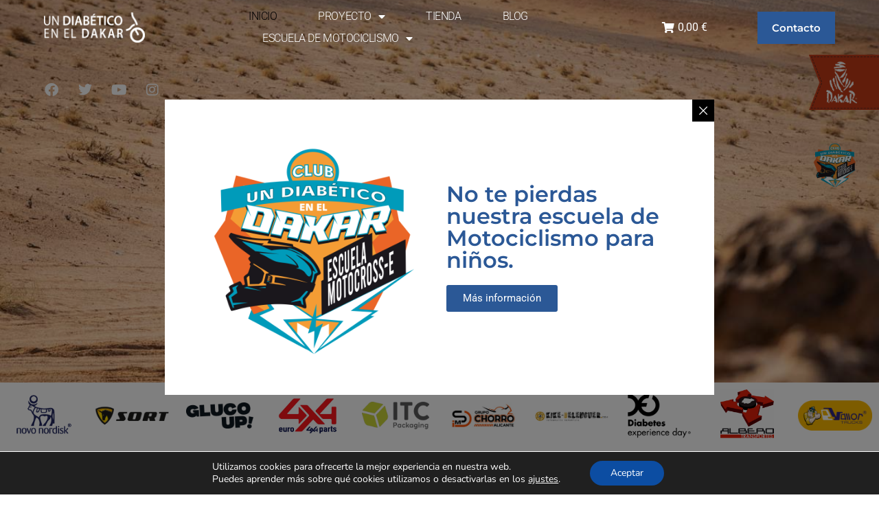

--- FILE ---
content_type: text/html; charset=UTF-8
request_url: https://www.undiabeticoeneldakar.org/?lang=en
body_size: 27660
content:
<!doctype html>
<html lang="es">
<head>
	<meta charset="UTF-8">
	<meta name="viewport" content="width=device-width, initial-scale=1">
	<link rel="profile" href="https://gmpg.org/xfn/11">
	<meta name='robots' content='index, follow, max-image-preview:large, max-snippet:-1, max-video-preview:-1' />
	<style>img:is([sizes="auto" i], [sizes^="auto," i]) { contain-intrinsic-size: 3000px 1500px }</style>
	
	<!-- This site is optimized with the Yoast SEO plugin v26.1.1 - https://yoast.com/wordpress/plugins/seo/ -->
	<title>Inicio 2 - Un diabético en el Dakar</title>
	<link rel="canonical" href="https://www.undiabeticoeneldakar.org/" />
	<meta property="og:locale" content="es_ES" />
	<meta property="og:type" content="website" />
	<meta property="og:title" content="Inicio 2 - Un diabético en el Dakar" />
	<meta property="og:description" content="Facebook Twitter Youtube Instagram Escuela de Motociclismo Más información GAS E INSULINA QUE NO FALTE DAKAREN COCHE DAKAREN COCHE Este 2022 iniciamos la nueva experiencia de competir en el Dakar Classic. Estamos ansiosos de ello y de ver lo que nos depara. Ver más DAKAREN MOTO DAKAREN MOTO Despues de competir tres veces en un [&hellip;]" />
	<meta property="og:url" content="https://www.undiabeticoeneldakar.org/" />
	<meta property="og:site_name" content="Un diabético en el Dakar" />
	<meta property="article:modified_time" content="2025-11-28T18:19:00+00:00" />
	<meta property="og:image" content="https://www.undiabeticoeneldakar.org/wp-content/uploads/Logo-motocross-E-01.png" />
	<meta name="twitter:card" content="summary_large_image" />
	<script type="application/ld+json" class="yoast-schema-graph">{"@context":"https://schema.org","@graph":[{"@type":"WebPage","@id":"https://www.undiabeticoeneldakar.org/","url":"https://www.undiabeticoeneldakar.org/","name":"Inicio 2 - Un diabético en el Dakar","isPartOf":{"@id":"https://www.undiabeticoeneldakar.org/#website"},"primaryImageOfPage":{"@id":"https://www.undiabeticoeneldakar.org/#primaryimage"},"image":{"@id":"https://www.undiabeticoeneldakar.org/#primaryimage"},"thumbnailUrl":"https://www.undiabeticoeneldakar.org/wp-content/uploads/Logo-motocross-E-01.png","datePublished":"2021-10-18T09:24:20+00:00","dateModified":"2025-11-28T18:19:00+00:00","breadcrumb":{"@id":"https://www.undiabeticoeneldakar.org/#breadcrumb"},"inLanguage":"es","potentialAction":[{"@type":"ReadAction","target":["https://www.undiabeticoeneldakar.org/"]}]},{"@type":"ImageObject","inLanguage":"es","@id":"https://www.undiabeticoeneldakar.org/#primaryimage","url":"https://www.undiabeticoeneldakar.org/wp-content/uploads/Logo-motocross-E-01.png","contentUrl":"https://www.undiabeticoeneldakar.org/wp-content/uploads/Logo-motocross-E-01.png","width":800,"height":800},{"@type":"BreadcrumbList","@id":"https://www.undiabeticoeneldakar.org/#breadcrumb","itemListElement":[{"@type":"ListItem","position":1,"name":"Portada"}]},{"@type":"WebSite","@id":"https://www.undiabeticoeneldakar.org/#website","url":"https://www.undiabeticoeneldakar.org/","name":"Un diabético en el Dakar","description":"","potentialAction":[{"@type":"SearchAction","target":{"@type":"EntryPoint","urlTemplate":"https://www.undiabeticoeneldakar.org/?s={search_term_string}"},"query-input":{"@type":"PropertyValueSpecification","valueRequired":true,"valueName":"search_term_string"}}],"inLanguage":"es"}]}</script>
	<!-- / Yoast SEO plugin. -->


<link rel="alternate" type="application/rss+xml" title="Un diabético en el Dakar &raquo; Feed" href="https://www.undiabeticoeneldakar.org/feed/" />
<link rel="alternate" type="application/rss+xml" title="Un diabético en el Dakar &raquo; Feed de los comentarios" href="https://www.undiabeticoeneldakar.org/comments/feed/" />
<script>
window._wpemojiSettings = {"baseUrl":"https:\/\/s.w.org\/images\/core\/emoji\/16.0.1\/72x72\/","ext":".png","svgUrl":"https:\/\/s.w.org\/images\/core\/emoji\/16.0.1\/svg\/","svgExt":".svg","source":{"concatemoji":"https:\/\/www.undiabeticoeneldakar.org\/wp-includes\/js\/wp-emoji-release.min.js?ver=6.8.3"}};
/*! This file is auto-generated */
!function(s,n){var o,i,e;function c(e){try{var t={supportTests:e,timestamp:(new Date).valueOf()};sessionStorage.setItem(o,JSON.stringify(t))}catch(e){}}function p(e,t,n){e.clearRect(0,0,e.canvas.width,e.canvas.height),e.fillText(t,0,0);var t=new Uint32Array(e.getImageData(0,0,e.canvas.width,e.canvas.height).data),a=(e.clearRect(0,0,e.canvas.width,e.canvas.height),e.fillText(n,0,0),new Uint32Array(e.getImageData(0,0,e.canvas.width,e.canvas.height).data));return t.every(function(e,t){return e===a[t]})}function u(e,t){e.clearRect(0,0,e.canvas.width,e.canvas.height),e.fillText(t,0,0);for(var n=e.getImageData(16,16,1,1),a=0;a<n.data.length;a++)if(0!==n.data[a])return!1;return!0}function f(e,t,n,a){switch(t){case"flag":return n(e,"\ud83c\udff3\ufe0f\u200d\u26a7\ufe0f","\ud83c\udff3\ufe0f\u200b\u26a7\ufe0f")?!1:!n(e,"\ud83c\udde8\ud83c\uddf6","\ud83c\udde8\u200b\ud83c\uddf6")&&!n(e,"\ud83c\udff4\udb40\udc67\udb40\udc62\udb40\udc65\udb40\udc6e\udb40\udc67\udb40\udc7f","\ud83c\udff4\u200b\udb40\udc67\u200b\udb40\udc62\u200b\udb40\udc65\u200b\udb40\udc6e\u200b\udb40\udc67\u200b\udb40\udc7f");case"emoji":return!a(e,"\ud83e\udedf")}return!1}function g(e,t,n,a){var r="undefined"!=typeof WorkerGlobalScope&&self instanceof WorkerGlobalScope?new OffscreenCanvas(300,150):s.createElement("canvas"),o=r.getContext("2d",{willReadFrequently:!0}),i=(o.textBaseline="top",o.font="600 32px Arial",{});return e.forEach(function(e){i[e]=t(o,e,n,a)}),i}function t(e){var t=s.createElement("script");t.src=e,t.defer=!0,s.head.appendChild(t)}"undefined"!=typeof Promise&&(o="wpEmojiSettingsSupports",i=["flag","emoji"],n.supports={everything:!0,everythingExceptFlag:!0},e=new Promise(function(e){s.addEventListener("DOMContentLoaded",e,{once:!0})}),new Promise(function(t){var n=function(){try{var e=JSON.parse(sessionStorage.getItem(o));if("object"==typeof e&&"number"==typeof e.timestamp&&(new Date).valueOf()<e.timestamp+604800&&"object"==typeof e.supportTests)return e.supportTests}catch(e){}return null}();if(!n){if("undefined"!=typeof Worker&&"undefined"!=typeof OffscreenCanvas&&"undefined"!=typeof URL&&URL.createObjectURL&&"undefined"!=typeof Blob)try{var e="postMessage("+g.toString()+"("+[JSON.stringify(i),f.toString(),p.toString(),u.toString()].join(",")+"));",a=new Blob([e],{type:"text/javascript"}),r=new Worker(URL.createObjectURL(a),{name:"wpTestEmojiSupports"});return void(r.onmessage=function(e){c(n=e.data),r.terminate(),t(n)})}catch(e){}c(n=g(i,f,p,u))}t(n)}).then(function(e){for(var t in e)n.supports[t]=e[t],n.supports.everything=n.supports.everything&&n.supports[t],"flag"!==t&&(n.supports.everythingExceptFlag=n.supports.everythingExceptFlag&&n.supports[t]);n.supports.everythingExceptFlag=n.supports.everythingExceptFlag&&!n.supports.flag,n.DOMReady=!1,n.readyCallback=function(){n.DOMReady=!0}}).then(function(){return e}).then(function(){var e;n.supports.everything||(n.readyCallback(),(e=n.source||{}).concatemoji?t(e.concatemoji):e.wpemoji&&e.twemoji&&(t(e.twemoji),t(e.wpemoji)))}))}((window,document),window._wpemojiSettings);
</script>
<style id='cf-frontend-style-inline-css'>
@font-face {
	font-family: 'Myriad_Light';
	font-weight: 400;
	font-display: auto;
	src: url('https://www.undiabeticoeneldakar.org/wp-content/uploads/Myriad_Fonts/MyriadPro-Light.otf') format('OpenType');
}
</style>
<style id='wp-emoji-styles-inline-css'>

	img.wp-smiley, img.emoji {
		display: inline !important;
		border: none !important;
		box-shadow: none !important;
		height: 1em !important;
		width: 1em !important;
		margin: 0 0.07em !important;
		vertical-align: -0.1em !important;
		background: none !important;
		padding: 0 !important;
	}
</style>
<link rel='stylesheet' id='jet-engine-frontend-css' href='https://www.undiabeticoeneldakar.org/wp-content/plugins/jet-engine/assets/css/frontend.css?ver=3.7.7' media='all' />
<style id='global-styles-inline-css'>
:root{--wp--preset--aspect-ratio--square: 1;--wp--preset--aspect-ratio--4-3: 4/3;--wp--preset--aspect-ratio--3-4: 3/4;--wp--preset--aspect-ratio--3-2: 3/2;--wp--preset--aspect-ratio--2-3: 2/3;--wp--preset--aspect-ratio--16-9: 16/9;--wp--preset--aspect-ratio--9-16: 9/16;--wp--preset--color--black: #000000;--wp--preset--color--cyan-bluish-gray: #abb8c3;--wp--preset--color--white: #ffffff;--wp--preset--color--pale-pink: #f78da7;--wp--preset--color--vivid-red: #cf2e2e;--wp--preset--color--luminous-vivid-orange: #ff6900;--wp--preset--color--luminous-vivid-amber: #fcb900;--wp--preset--color--light-green-cyan: #7bdcb5;--wp--preset--color--vivid-green-cyan: #00d084;--wp--preset--color--pale-cyan-blue: #8ed1fc;--wp--preset--color--vivid-cyan-blue: #0693e3;--wp--preset--color--vivid-purple: #9b51e0;--wp--preset--gradient--vivid-cyan-blue-to-vivid-purple: linear-gradient(135deg,rgba(6,147,227,1) 0%,rgb(155,81,224) 100%);--wp--preset--gradient--light-green-cyan-to-vivid-green-cyan: linear-gradient(135deg,rgb(122,220,180) 0%,rgb(0,208,130) 100%);--wp--preset--gradient--luminous-vivid-amber-to-luminous-vivid-orange: linear-gradient(135deg,rgba(252,185,0,1) 0%,rgba(255,105,0,1) 100%);--wp--preset--gradient--luminous-vivid-orange-to-vivid-red: linear-gradient(135deg,rgba(255,105,0,1) 0%,rgb(207,46,46) 100%);--wp--preset--gradient--very-light-gray-to-cyan-bluish-gray: linear-gradient(135deg,rgb(238,238,238) 0%,rgb(169,184,195) 100%);--wp--preset--gradient--cool-to-warm-spectrum: linear-gradient(135deg,rgb(74,234,220) 0%,rgb(151,120,209) 20%,rgb(207,42,186) 40%,rgb(238,44,130) 60%,rgb(251,105,98) 80%,rgb(254,248,76) 100%);--wp--preset--gradient--blush-light-purple: linear-gradient(135deg,rgb(255,206,236) 0%,rgb(152,150,240) 100%);--wp--preset--gradient--blush-bordeaux: linear-gradient(135deg,rgb(254,205,165) 0%,rgb(254,45,45) 50%,rgb(107,0,62) 100%);--wp--preset--gradient--luminous-dusk: linear-gradient(135deg,rgb(255,203,112) 0%,rgb(199,81,192) 50%,rgb(65,88,208) 100%);--wp--preset--gradient--pale-ocean: linear-gradient(135deg,rgb(255,245,203) 0%,rgb(182,227,212) 50%,rgb(51,167,181) 100%);--wp--preset--gradient--electric-grass: linear-gradient(135deg,rgb(202,248,128) 0%,rgb(113,206,126) 100%);--wp--preset--gradient--midnight: linear-gradient(135deg,rgb(2,3,129) 0%,rgb(40,116,252) 100%);--wp--preset--font-size--small: 13px;--wp--preset--font-size--medium: 20px;--wp--preset--font-size--large: 36px;--wp--preset--font-size--x-large: 42px;--wp--preset--spacing--20: 0.44rem;--wp--preset--spacing--30: 0.67rem;--wp--preset--spacing--40: 1rem;--wp--preset--spacing--50: 1.5rem;--wp--preset--spacing--60: 2.25rem;--wp--preset--spacing--70: 3.38rem;--wp--preset--spacing--80: 5.06rem;--wp--preset--shadow--natural: 6px 6px 9px rgba(0, 0, 0, 0.2);--wp--preset--shadow--deep: 12px 12px 50px rgba(0, 0, 0, 0.4);--wp--preset--shadow--sharp: 6px 6px 0px rgba(0, 0, 0, 0.2);--wp--preset--shadow--outlined: 6px 6px 0px -3px rgba(255, 255, 255, 1), 6px 6px rgba(0, 0, 0, 1);--wp--preset--shadow--crisp: 6px 6px 0px rgba(0, 0, 0, 1);}:root { --wp--style--global--content-size: 800px;--wp--style--global--wide-size: 1200px; }:where(body) { margin: 0; }.wp-site-blocks > .alignleft { float: left; margin-right: 2em; }.wp-site-blocks > .alignright { float: right; margin-left: 2em; }.wp-site-blocks > .aligncenter { justify-content: center; margin-left: auto; margin-right: auto; }:where(.wp-site-blocks) > * { margin-block-start: 24px; margin-block-end: 0; }:where(.wp-site-blocks) > :first-child { margin-block-start: 0; }:where(.wp-site-blocks) > :last-child { margin-block-end: 0; }:root { --wp--style--block-gap: 24px; }:root :where(.is-layout-flow) > :first-child{margin-block-start: 0;}:root :where(.is-layout-flow) > :last-child{margin-block-end: 0;}:root :where(.is-layout-flow) > *{margin-block-start: 24px;margin-block-end: 0;}:root :where(.is-layout-constrained) > :first-child{margin-block-start: 0;}:root :where(.is-layout-constrained) > :last-child{margin-block-end: 0;}:root :where(.is-layout-constrained) > *{margin-block-start: 24px;margin-block-end: 0;}:root :where(.is-layout-flex){gap: 24px;}:root :where(.is-layout-grid){gap: 24px;}.is-layout-flow > .alignleft{float: left;margin-inline-start: 0;margin-inline-end: 2em;}.is-layout-flow > .alignright{float: right;margin-inline-start: 2em;margin-inline-end: 0;}.is-layout-flow > .aligncenter{margin-left: auto !important;margin-right: auto !important;}.is-layout-constrained > .alignleft{float: left;margin-inline-start: 0;margin-inline-end: 2em;}.is-layout-constrained > .alignright{float: right;margin-inline-start: 2em;margin-inline-end: 0;}.is-layout-constrained > .aligncenter{margin-left: auto !important;margin-right: auto !important;}.is-layout-constrained > :where(:not(.alignleft):not(.alignright):not(.alignfull)){max-width: var(--wp--style--global--content-size);margin-left: auto !important;margin-right: auto !important;}.is-layout-constrained > .alignwide{max-width: var(--wp--style--global--wide-size);}body .is-layout-flex{display: flex;}.is-layout-flex{flex-wrap: wrap;align-items: center;}.is-layout-flex > :is(*, div){margin: 0;}body .is-layout-grid{display: grid;}.is-layout-grid > :is(*, div){margin: 0;}body{padding-top: 0px;padding-right: 0px;padding-bottom: 0px;padding-left: 0px;}a:where(:not(.wp-element-button)){text-decoration: underline;}:root :where(.wp-element-button, .wp-block-button__link){background-color: #32373c;border-width: 0;color: #fff;font-family: inherit;font-size: inherit;line-height: inherit;padding: calc(0.667em + 2px) calc(1.333em + 2px);text-decoration: none;}.has-black-color{color: var(--wp--preset--color--black) !important;}.has-cyan-bluish-gray-color{color: var(--wp--preset--color--cyan-bluish-gray) !important;}.has-white-color{color: var(--wp--preset--color--white) !important;}.has-pale-pink-color{color: var(--wp--preset--color--pale-pink) !important;}.has-vivid-red-color{color: var(--wp--preset--color--vivid-red) !important;}.has-luminous-vivid-orange-color{color: var(--wp--preset--color--luminous-vivid-orange) !important;}.has-luminous-vivid-amber-color{color: var(--wp--preset--color--luminous-vivid-amber) !important;}.has-light-green-cyan-color{color: var(--wp--preset--color--light-green-cyan) !important;}.has-vivid-green-cyan-color{color: var(--wp--preset--color--vivid-green-cyan) !important;}.has-pale-cyan-blue-color{color: var(--wp--preset--color--pale-cyan-blue) !important;}.has-vivid-cyan-blue-color{color: var(--wp--preset--color--vivid-cyan-blue) !important;}.has-vivid-purple-color{color: var(--wp--preset--color--vivid-purple) !important;}.has-black-background-color{background-color: var(--wp--preset--color--black) !important;}.has-cyan-bluish-gray-background-color{background-color: var(--wp--preset--color--cyan-bluish-gray) !important;}.has-white-background-color{background-color: var(--wp--preset--color--white) !important;}.has-pale-pink-background-color{background-color: var(--wp--preset--color--pale-pink) !important;}.has-vivid-red-background-color{background-color: var(--wp--preset--color--vivid-red) !important;}.has-luminous-vivid-orange-background-color{background-color: var(--wp--preset--color--luminous-vivid-orange) !important;}.has-luminous-vivid-amber-background-color{background-color: var(--wp--preset--color--luminous-vivid-amber) !important;}.has-light-green-cyan-background-color{background-color: var(--wp--preset--color--light-green-cyan) !important;}.has-vivid-green-cyan-background-color{background-color: var(--wp--preset--color--vivid-green-cyan) !important;}.has-pale-cyan-blue-background-color{background-color: var(--wp--preset--color--pale-cyan-blue) !important;}.has-vivid-cyan-blue-background-color{background-color: var(--wp--preset--color--vivid-cyan-blue) !important;}.has-vivid-purple-background-color{background-color: var(--wp--preset--color--vivid-purple) !important;}.has-black-border-color{border-color: var(--wp--preset--color--black) !important;}.has-cyan-bluish-gray-border-color{border-color: var(--wp--preset--color--cyan-bluish-gray) !important;}.has-white-border-color{border-color: var(--wp--preset--color--white) !important;}.has-pale-pink-border-color{border-color: var(--wp--preset--color--pale-pink) !important;}.has-vivid-red-border-color{border-color: var(--wp--preset--color--vivid-red) !important;}.has-luminous-vivid-orange-border-color{border-color: var(--wp--preset--color--luminous-vivid-orange) !important;}.has-luminous-vivid-amber-border-color{border-color: var(--wp--preset--color--luminous-vivid-amber) !important;}.has-light-green-cyan-border-color{border-color: var(--wp--preset--color--light-green-cyan) !important;}.has-vivid-green-cyan-border-color{border-color: var(--wp--preset--color--vivid-green-cyan) !important;}.has-pale-cyan-blue-border-color{border-color: var(--wp--preset--color--pale-cyan-blue) !important;}.has-vivid-cyan-blue-border-color{border-color: var(--wp--preset--color--vivid-cyan-blue) !important;}.has-vivid-purple-border-color{border-color: var(--wp--preset--color--vivid-purple) !important;}.has-vivid-cyan-blue-to-vivid-purple-gradient-background{background: var(--wp--preset--gradient--vivid-cyan-blue-to-vivid-purple) !important;}.has-light-green-cyan-to-vivid-green-cyan-gradient-background{background: var(--wp--preset--gradient--light-green-cyan-to-vivid-green-cyan) !important;}.has-luminous-vivid-amber-to-luminous-vivid-orange-gradient-background{background: var(--wp--preset--gradient--luminous-vivid-amber-to-luminous-vivid-orange) !important;}.has-luminous-vivid-orange-to-vivid-red-gradient-background{background: var(--wp--preset--gradient--luminous-vivid-orange-to-vivid-red) !important;}.has-very-light-gray-to-cyan-bluish-gray-gradient-background{background: var(--wp--preset--gradient--very-light-gray-to-cyan-bluish-gray) !important;}.has-cool-to-warm-spectrum-gradient-background{background: var(--wp--preset--gradient--cool-to-warm-spectrum) !important;}.has-blush-light-purple-gradient-background{background: var(--wp--preset--gradient--blush-light-purple) !important;}.has-blush-bordeaux-gradient-background{background: var(--wp--preset--gradient--blush-bordeaux) !important;}.has-luminous-dusk-gradient-background{background: var(--wp--preset--gradient--luminous-dusk) !important;}.has-pale-ocean-gradient-background{background: var(--wp--preset--gradient--pale-ocean) !important;}.has-electric-grass-gradient-background{background: var(--wp--preset--gradient--electric-grass) !important;}.has-midnight-gradient-background{background: var(--wp--preset--gradient--midnight) !important;}.has-small-font-size{font-size: var(--wp--preset--font-size--small) !important;}.has-medium-font-size{font-size: var(--wp--preset--font-size--medium) !important;}.has-large-font-size{font-size: var(--wp--preset--font-size--large) !important;}.has-x-large-font-size{font-size: var(--wp--preset--font-size--x-large) !important;}
:root :where(.wp-block-pullquote){font-size: 1.5em;line-height: 1.6;}
</style>
<link rel='stylesheet' id='woocommerce-layout-css' href='https://www.undiabeticoeneldakar.org/wp-content/plugins/woocommerce/assets/css/woocommerce-layout.css?ver=10.2.3' media='all' />
<link rel='stylesheet' id='woocommerce-smallscreen-css' href='https://www.undiabeticoeneldakar.org/wp-content/plugins/woocommerce/assets/css/woocommerce-smallscreen.css?ver=10.2.3' media='only screen and (max-width: 768px)' />
<link rel='stylesheet' id='woocommerce-general-css' href='https://www.undiabeticoeneldakar.org/wp-content/plugins/woocommerce/assets/css/woocommerce.css?ver=10.2.3' media='all' />
<style id='woocommerce-inline-inline-css'>
.woocommerce form .form-row .required { visibility: visible; }
</style>
<link rel='stylesheet' id='brands-styles-css' href='https://www.undiabeticoeneldakar.org/wp-content/plugins/woocommerce/assets/css/brands.css?ver=10.2.3' media='all' />
<link rel='stylesheet' id='hello-elementor-css' href='https://www.undiabeticoeneldakar.org/wp-content/themes/hello-elementor/assets/css/reset.css?ver=3.4.4' media='all' />
<link rel='stylesheet' id='hello-elementor-theme-style-css' href='https://www.undiabeticoeneldakar.org/wp-content/themes/hello-elementor/assets/css/theme.css?ver=3.4.4' media='all' />
<link rel='stylesheet' id='hello-elementor-header-footer-css' href='https://www.undiabeticoeneldakar.org/wp-content/themes/hello-elementor/assets/css/header-footer.css?ver=3.4.4' media='all' />
<link rel='stylesheet' id='jet-fb-option-field-select-css' href='https://www.undiabeticoeneldakar.org/wp-content/plugins/jetformbuilder/modules/option-field/assets/build/select.css?ver=0edd78a6f12e2b918b82' media='all' />
<link rel='stylesheet' id='jet-fb-option-field-checkbox-css' href='https://www.undiabeticoeneldakar.org/wp-content/plugins/jetformbuilder/modules/option-field/assets/build/checkbox.css?ver=f54eb583054648e8615b' media='all' />
<link rel='stylesheet' id='jet-fb-option-field-radio-css' href='https://www.undiabeticoeneldakar.org/wp-content/plugins/jetformbuilder/modules/option-field/assets/build/radio.css?ver=7c6d0d4d7df91e6bd6a4' media='all' />
<link rel='stylesheet' id='jet-fb-advanced-choices-css' href='https://www.undiabeticoeneldakar.org/wp-content/plugins/jetformbuilder/modules/advanced-choices/assets/build/main.css?ver=ca05550a7cac3b9b55a3' media='all' />
<link rel='stylesheet' id='jet-fb-wysiwyg-css' href='https://www.undiabeticoeneldakar.org/wp-content/plugins/jetformbuilder/modules/wysiwyg/assets/build/wysiwyg.css?ver=5a4d16fb6d7a94700261' media='all' />
<link rel='stylesheet' id='jet-fb-switcher-css' href='https://www.undiabeticoeneldakar.org/wp-content/plugins/jetformbuilder/modules/switcher/assets/build/switcher.css?ver=06c887a8b9195e5a119d' media='all' />
<link rel='stylesheet' id='jet-popup-frontend-css' href='https://www.undiabeticoeneldakar.org/wp-content/plugins/jet-popup/assets/css/jet-popup-frontend.css?ver=2.0.19' media='all' />
<link rel='stylesheet' id='jet-theme-core-frontend-styles-css' href='https://www.undiabeticoeneldakar.org/wp-content/plugins/jet-theme-core/assets/css/frontend.css?ver=2.3.0.3' media='all' />
<link rel='stylesheet' id='elementor-frontend-css' href='https://www.undiabeticoeneldakar.org/wp-content/plugins/elementor/assets/css/frontend.min.css?ver=3.32.4' media='all' />
<style id='elementor-frontend-inline-css'>
@-webkit-keyframes ha_fadeIn{0%{opacity:0}to{opacity:1}}@keyframes ha_fadeIn{0%{opacity:0}to{opacity:1}}@-webkit-keyframes ha_zoomIn{0%{opacity:0;-webkit-transform:scale3d(.3,.3,.3);transform:scale3d(.3,.3,.3)}50%{opacity:1}}@keyframes ha_zoomIn{0%{opacity:0;-webkit-transform:scale3d(.3,.3,.3);transform:scale3d(.3,.3,.3)}50%{opacity:1}}@-webkit-keyframes ha_rollIn{0%{opacity:0;-webkit-transform:translate3d(-100%,0,0) rotate3d(0,0,1,-120deg);transform:translate3d(-100%,0,0) rotate3d(0,0,1,-120deg)}to{opacity:1}}@keyframes ha_rollIn{0%{opacity:0;-webkit-transform:translate3d(-100%,0,0) rotate3d(0,0,1,-120deg);transform:translate3d(-100%,0,0) rotate3d(0,0,1,-120deg)}to{opacity:1}}@-webkit-keyframes ha_bounce{0%,20%,53%,to{-webkit-animation-timing-function:cubic-bezier(.215,.61,.355,1);animation-timing-function:cubic-bezier(.215,.61,.355,1)}40%,43%{-webkit-transform:translate3d(0,-30px,0) scaleY(1.1);transform:translate3d(0,-30px,0) scaleY(1.1);-webkit-animation-timing-function:cubic-bezier(.755,.05,.855,.06);animation-timing-function:cubic-bezier(.755,.05,.855,.06)}70%{-webkit-transform:translate3d(0,-15px,0) scaleY(1.05);transform:translate3d(0,-15px,0) scaleY(1.05);-webkit-animation-timing-function:cubic-bezier(.755,.05,.855,.06);animation-timing-function:cubic-bezier(.755,.05,.855,.06)}80%{-webkit-transition-timing-function:cubic-bezier(.215,.61,.355,1);transition-timing-function:cubic-bezier(.215,.61,.355,1);-webkit-transform:translate3d(0,0,0) scaleY(.95);transform:translate3d(0,0,0) scaleY(.95)}90%{-webkit-transform:translate3d(0,-4px,0) scaleY(1.02);transform:translate3d(0,-4px,0) scaleY(1.02)}}@keyframes ha_bounce{0%,20%,53%,to{-webkit-animation-timing-function:cubic-bezier(.215,.61,.355,1);animation-timing-function:cubic-bezier(.215,.61,.355,1)}40%,43%{-webkit-transform:translate3d(0,-30px,0) scaleY(1.1);transform:translate3d(0,-30px,0) scaleY(1.1);-webkit-animation-timing-function:cubic-bezier(.755,.05,.855,.06);animation-timing-function:cubic-bezier(.755,.05,.855,.06)}70%{-webkit-transform:translate3d(0,-15px,0) scaleY(1.05);transform:translate3d(0,-15px,0) scaleY(1.05);-webkit-animation-timing-function:cubic-bezier(.755,.05,.855,.06);animation-timing-function:cubic-bezier(.755,.05,.855,.06)}80%{-webkit-transition-timing-function:cubic-bezier(.215,.61,.355,1);transition-timing-function:cubic-bezier(.215,.61,.355,1);-webkit-transform:translate3d(0,0,0) scaleY(.95);transform:translate3d(0,0,0) scaleY(.95)}90%{-webkit-transform:translate3d(0,-4px,0) scaleY(1.02);transform:translate3d(0,-4px,0) scaleY(1.02)}}@-webkit-keyframes ha_bounceIn{0%,20%,40%,60%,80%,to{-webkit-animation-timing-function:cubic-bezier(.215,.61,.355,1);animation-timing-function:cubic-bezier(.215,.61,.355,1)}0%{opacity:0;-webkit-transform:scale3d(.3,.3,.3);transform:scale3d(.3,.3,.3)}20%{-webkit-transform:scale3d(1.1,1.1,1.1);transform:scale3d(1.1,1.1,1.1)}40%{-webkit-transform:scale3d(.9,.9,.9);transform:scale3d(.9,.9,.9)}60%{opacity:1;-webkit-transform:scale3d(1.03,1.03,1.03);transform:scale3d(1.03,1.03,1.03)}80%{-webkit-transform:scale3d(.97,.97,.97);transform:scale3d(.97,.97,.97)}to{opacity:1}}@keyframes ha_bounceIn{0%,20%,40%,60%,80%,to{-webkit-animation-timing-function:cubic-bezier(.215,.61,.355,1);animation-timing-function:cubic-bezier(.215,.61,.355,1)}0%{opacity:0;-webkit-transform:scale3d(.3,.3,.3);transform:scale3d(.3,.3,.3)}20%{-webkit-transform:scale3d(1.1,1.1,1.1);transform:scale3d(1.1,1.1,1.1)}40%{-webkit-transform:scale3d(.9,.9,.9);transform:scale3d(.9,.9,.9)}60%{opacity:1;-webkit-transform:scale3d(1.03,1.03,1.03);transform:scale3d(1.03,1.03,1.03)}80%{-webkit-transform:scale3d(.97,.97,.97);transform:scale3d(.97,.97,.97)}to{opacity:1}}@-webkit-keyframes ha_flipInX{0%{opacity:0;-webkit-transform:perspective(400px) rotate3d(1,0,0,90deg);transform:perspective(400px) rotate3d(1,0,0,90deg);-webkit-animation-timing-function:ease-in;animation-timing-function:ease-in}40%{-webkit-transform:perspective(400px) rotate3d(1,0,0,-20deg);transform:perspective(400px) rotate3d(1,0,0,-20deg);-webkit-animation-timing-function:ease-in;animation-timing-function:ease-in}60%{opacity:1;-webkit-transform:perspective(400px) rotate3d(1,0,0,10deg);transform:perspective(400px) rotate3d(1,0,0,10deg)}80%{-webkit-transform:perspective(400px) rotate3d(1,0,0,-5deg);transform:perspective(400px) rotate3d(1,0,0,-5deg)}}@keyframes ha_flipInX{0%{opacity:0;-webkit-transform:perspective(400px) rotate3d(1,0,0,90deg);transform:perspective(400px) rotate3d(1,0,0,90deg);-webkit-animation-timing-function:ease-in;animation-timing-function:ease-in}40%{-webkit-transform:perspective(400px) rotate3d(1,0,0,-20deg);transform:perspective(400px) rotate3d(1,0,0,-20deg);-webkit-animation-timing-function:ease-in;animation-timing-function:ease-in}60%{opacity:1;-webkit-transform:perspective(400px) rotate3d(1,0,0,10deg);transform:perspective(400px) rotate3d(1,0,0,10deg)}80%{-webkit-transform:perspective(400px) rotate3d(1,0,0,-5deg);transform:perspective(400px) rotate3d(1,0,0,-5deg)}}@-webkit-keyframes ha_flipInY{0%{opacity:0;-webkit-transform:perspective(400px) rotate3d(0,1,0,90deg);transform:perspective(400px) rotate3d(0,1,0,90deg);-webkit-animation-timing-function:ease-in;animation-timing-function:ease-in}40%{-webkit-transform:perspective(400px) rotate3d(0,1,0,-20deg);transform:perspective(400px) rotate3d(0,1,0,-20deg);-webkit-animation-timing-function:ease-in;animation-timing-function:ease-in}60%{opacity:1;-webkit-transform:perspective(400px) rotate3d(0,1,0,10deg);transform:perspective(400px) rotate3d(0,1,0,10deg)}80%{-webkit-transform:perspective(400px) rotate3d(0,1,0,-5deg);transform:perspective(400px) rotate3d(0,1,0,-5deg)}}@keyframes ha_flipInY{0%{opacity:0;-webkit-transform:perspective(400px) rotate3d(0,1,0,90deg);transform:perspective(400px) rotate3d(0,1,0,90deg);-webkit-animation-timing-function:ease-in;animation-timing-function:ease-in}40%{-webkit-transform:perspective(400px) rotate3d(0,1,0,-20deg);transform:perspective(400px) rotate3d(0,1,0,-20deg);-webkit-animation-timing-function:ease-in;animation-timing-function:ease-in}60%{opacity:1;-webkit-transform:perspective(400px) rotate3d(0,1,0,10deg);transform:perspective(400px) rotate3d(0,1,0,10deg)}80%{-webkit-transform:perspective(400px) rotate3d(0,1,0,-5deg);transform:perspective(400px) rotate3d(0,1,0,-5deg)}}@-webkit-keyframes ha_swing{20%{-webkit-transform:rotate3d(0,0,1,15deg);transform:rotate3d(0,0,1,15deg)}40%{-webkit-transform:rotate3d(0,0,1,-10deg);transform:rotate3d(0,0,1,-10deg)}60%{-webkit-transform:rotate3d(0,0,1,5deg);transform:rotate3d(0,0,1,5deg)}80%{-webkit-transform:rotate3d(0,0,1,-5deg);transform:rotate3d(0,0,1,-5deg)}}@keyframes ha_swing{20%{-webkit-transform:rotate3d(0,0,1,15deg);transform:rotate3d(0,0,1,15deg)}40%{-webkit-transform:rotate3d(0,0,1,-10deg);transform:rotate3d(0,0,1,-10deg)}60%{-webkit-transform:rotate3d(0,0,1,5deg);transform:rotate3d(0,0,1,5deg)}80%{-webkit-transform:rotate3d(0,0,1,-5deg);transform:rotate3d(0,0,1,-5deg)}}@-webkit-keyframes ha_slideInDown{0%{visibility:visible;-webkit-transform:translate3d(0,-100%,0);transform:translate3d(0,-100%,0)}}@keyframes ha_slideInDown{0%{visibility:visible;-webkit-transform:translate3d(0,-100%,0);transform:translate3d(0,-100%,0)}}@-webkit-keyframes ha_slideInUp{0%{visibility:visible;-webkit-transform:translate3d(0,100%,0);transform:translate3d(0,100%,0)}}@keyframes ha_slideInUp{0%{visibility:visible;-webkit-transform:translate3d(0,100%,0);transform:translate3d(0,100%,0)}}@-webkit-keyframes ha_slideInLeft{0%{visibility:visible;-webkit-transform:translate3d(-100%,0,0);transform:translate3d(-100%,0,0)}}@keyframes ha_slideInLeft{0%{visibility:visible;-webkit-transform:translate3d(-100%,0,0);transform:translate3d(-100%,0,0)}}@-webkit-keyframes ha_slideInRight{0%{visibility:visible;-webkit-transform:translate3d(100%,0,0);transform:translate3d(100%,0,0)}}@keyframes ha_slideInRight{0%{visibility:visible;-webkit-transform:translate3d(100%,0,0);transform:translate3d(100%,0,0)}}.ha_fadeIn{-webkit-animation-name:ha_fadeIn;animation-name:ha_fadeIn}.ha_zoomIn{-webkit-animation-name:ha_zoomIn;animation-name:ha_zoomIn}.ha_rollIn{-webkit-animation-name:ha_rollIn;animation-name:ha_rollIn}.ha_bounce{-webkit-transform-origin:center bottom;-ms-transform-origin:center bottom;transform-origin:center bottom;-webkit-animation-name:ha_bounce;animation-name:ha_bounce}.ha_bounceIn{-webkit-animation-name:ha_bounceIn;animation-name:ha_bounceIn;-webkit-animation-duration:.75s;-webkit-animation-duration:calc(var(--animate-duration)*.75);animation-duration:.75s;animation-duration:calc(var(--animate-duration)*.75)}.ha_flipInX,.ha_flipInY{-webkit-animation-name:ha_flipInX;animation-name:ha_flipInX;-webkit-backface-visibility:visible!important;backface-visibility:visible!important}.ha_flipInY{-webkit-animation-name:ha_flipInY;animation-name:ha_flipInY}.ha_swing{-webkit-transform-origin:top center;-ms-transform-origin:top center;transform-origin:top center;-webkit-animation-name:ha_swing;animation-name:ha_swing}.ha_slideInDown{-webkit-animation-name:ha_slideInDown;animation-name:ha_slideInDown}.ha_slideInUp{-webkit-animation-name:ha_slideInUp;animation-name:ha_slideInUp}.ha_slideInLeft{-webkit-animation-name:ha_slideInLeft;animation-name:ha_slideInLeft}.ha_slideInRight{-webkit-animation-name:ha_slideInRight;animation-name:ha_slideInRight}.ha-css-transform-yes{-webkit-transition-duration:var(--ha-tfx-transition-duration, .2s);transition-duration:var(--ha-tfx-transition-duration, .2s);-webkit-transition-property:-webkit-transform;transition-property:transform;transition-property:transform,-webkit-transform;-webkit-transform:translate(var(--ha-tfx-translate-x, 0),var(--ha-tfx-translate-y, 0)) scale(var(--ha-tfx-scale-x, 1),var(--ha-tfx-scale-y, 1)) skew(var(--ha-tfx-skew-x, 0),var(--ha-tfx-skew-y, 0)) rotateX(var(--ha-tfx-rotate-x, 0)) rotateY(var(--ha-tfx-rotate-y, 0)) rotateZ(var(--ha-tfx-rotate-z, 0));transform:translate(var(--ha-tfx-translate-x, 0),var(--ha-tfx-translate-y, 0)) scale(var(--ha-tfx-scale-x, 1),var(--ha-tfx-scale-y, 1)) skew(var(--ha-tfx-skew-x, 0),var(--ha-tfx-skew-y, 0)) rotateX(var(--ha-tfx-rotate-x, 0)) rotateY(var(--ha-tfx-rotate-y, 0)) rotateZ(var(--ha-tfx-rotate-z, 0))}.ha-css-transform-yes:hover{-webkit-transform:translate(var(--ha-tfx-translate-x-hover, var(--ha-tfx-translate-x, 0)),var(--ha-tfx-translate-y-hover, var(--ha-tfx-translate-y, 0))) scale(var(--ha-tfx-scale-x-hover, var(--ha-tfx-scale-x, 1)),var(--ha-tfx-scale-y-hover, var(--ha-tfx-scale-y, 1))) skew(var(--ha-tfx-skew-x-hover, var(--ha-tfx-skew-x, 0)),var(--ha-tfx-skew-y-hover, var(--ha-tfx-skew-y, 0))) rotateX(var(--ha-tfx-rotate-x-hover, var(--ha-tfx-rotate-x, 0))) rotateY(var(--ha-tfx-rotate-y-hover, var(--ha-tfx-rotate-y, 0))) rotateZ(var(--ha-tfx-rotate-z-hover, var(--ha-tfx-rotate-z, 0)));transform:translate(var(--ha-tfx-translate-x-hover, var(--ha-tfx-translate-x, 0)),var(--ha-tfx-translate-y-hover, var(--ha-tfx-translate-y, 0))) scale(var(--ha-tfx-scale-x-hover, var(--ha-tfx-scale-x, 1)),var(--ha-tfx-scale-y-hover, var(--ha-tfx-scale-y, 1))) skew(var(--ha-tfx-skew-x-hover, var(--ha-tfx-skew-x, 0)),var(--ha-tfx-skew-y-hover, var(--ha-tfx-skew-y, 0))) rotateX(var(--ha-tfx-rotate-x-hover, var(--ha-tfx-rotate-x, 0))) rotateY(var(--ha-tfx-rotate-y-hover, var(--ha-tfx-rotate-y, 0))) rotateZ(var(--ha-tfx-rotate-z-hover, var(--ha-tfx-rotate-z, 0)))}.happy-addon>.elementor-widget-container{word-wrap:break-word;overflow-wrap:break-word}.happy-addon>.elementor-widget-container,.happy-addon>.elementor-widget-container *{-webkit-box-sizing:border-box;box-sizing:border-box}.happy-addon:not(:has(.elementor-widget-container)),.happy-addon:not(:has(.elementor-widget-container)) *{-webkit-box-sizing:border-box;box-sizing:border-box;word-wrap:break-word;overflow-wrap:break-word}.happy-addon p:empty{display:none}.happy-addon .elementor-inline-editing{min-height:auto!important}.happy-addon-pro img{max-width:100%;height:auto;-o-object-fit:cover;object-fit:cover}.ha-screen-reader-text{position:absolute;overflow:hidden;clip:rect(1px,1px,1px,1px);margin:-1px;padding:0;width:1px;height:1px;border:0;word-wrap:normal!important;-webkit-clip-path:inset(50%);clip-path:inset(50%)}.ha-has-bg-overlay>.elementor-widget-container{position:relative;z-index:1}.ha-has-bg-overlay>.elementor-widget-container:before{position:absolute;top:0;left:0;z-index:-1;width:100%;height:100%;content:""}.ha-has-bg-overlay:not(:has(.elementor-widget-container)){position:relative;z-index:1}.ha-has-bg-overlay:not(:has(.elementor-widget-container)):before{position:absolute;top:0;left:0;z-index:-1;width:100%;height:100%;content:""}.ha-popup--is-enabled .ha-js-popup,.ha-popup--is-enabled .ha-js-popup img{cursor:-webkit-zoom-in!important;cursor:zoom-in!important}.mfp-wrap .mfp-arrow,.mfp-wrap .mfp-close{background-color:transparent}.mfp-wrap .mfp-arrow:focus,.mfp-wrap .mfp-close:focus{outline-width:thin}.ha-advanced-tooltip-enable{position:relative;cursor:pointer;--ha-tooltip-arrow-color:black;--ha-tooltip-arrow-distance:0}.ha-advanced-tooltip-enable .ha-advanced-tooltip-content{position:absolute;z-index:999;display:none;padding:5px 0;width:120px;height:auto;border-radius:6px;background-color:#000;color:#fff;text-align:center;opacity:0}.ha-advanced-tooltip-enable .ha-advanced-tooltip-content::after{position:absolute;border-width:5px;border-style:solid;content:""}.ha-advanced-tooltip-enable .ha-advanced-tooltip-content.no-arrow::after{visibility:hidden}.ha-advanced-tooltip-enable .ha-advanced-tooltip-content.show{display:inline-block;opacity:1}.ha-advanced-tooltip-enable.ha-advanced-tooltip-top .ha-advanced-tooltip-content,body[data-elementor-device-mode=tablet] .ha-advanced-tooltip-enable.ha-advanced-tooltip-tablet-top .ha-advanced-tooltip-content{top:unset;right:0;bottom:calc(101% + var(--ha-tooltip-arrow-distance));left:0;margin:0 auto}.ha-advanced-tooltip-enable.ha-advanced-tooltip-top .ha-advanced-tooltip-content::after,body[data-elementor-device-mode=tablet] .ha-advanced-tooltip-enable.ha-advanced-tooltip-tablet-top .ha-advanced-tooltip-content::after{top:100%;right:unset;bottom:unset;left:50%;border-color:var(--ha-tooltip-arrow-color) transparent transparent transparent;-webkit-transform:translateX(-50%);-ms-transform:translateX(-50%);transform:translateX(-50%)}.ha-advanced-tooltip-enable.ha-advanced-tooltip-bottom .ha-advanced-tooltip-content,body[data-elementor-device-mode=tablet] .ha-advanced-tooltip-enable.ha-advanced-tooltip-tablet-bottom .ha-advanced-tooltip-content{top:calc(101% + var(--ha-tooltip-arrow-distance));right:0;bottom:unset;left:0;margin:0 auto}.ha-advanced-tooltip-enable.ha-advanced-tooltip-bottom .ha-advanced-tooltip-content::after,body[data-elementor-device-mode=tablet] .ha-advanced-tooltip-enable.ha-advanced-tooltip-tablet-bottom .ha-advanced-tooltip-content::after{top:unset;right:unset;bottom:100%;left:50%;border-color:transparent transparent var(--ha-tooltip-arrow-color) transparent;-webkit-transform:translateX(-50%);-ms-transform:translateX(-50%);transform:translateX(-50%)}.ha-advanced-tooltip-enable.ha-advanced-tooltip-left .ha-advanced-tooltip-content,body[data-elementor-device-mode=tablet] .ha-advanced-tooltip-enable.ha-advanced-tooltip-tablet-left .ha-advanced-tooltip-content{top:50%;right:calc(101% + var(--ha-tooltip-arrow-distance));bottom:unset;left:unset;-webkit-transform:translateY(-50%);-ms-transform:translateY(-50%);transform:translateY(-50%)}.ha-advanced-tooltip-enable.ha-advanced-tooltip-left .ha-advanced-tooltip-content::after,body[data-elementor-device-mode=tablet] .ha-advanced-tooltip-enable.ha-advanced-tooltip-tablet-left .ha-advanced-tooltip-content::after{top:50%;right:unset;bottom:unset;left:100%;border-color:transparent transparent transparent var(--ha-tooltip-arrow-color);-webkit-transform:translateY(-50%);-ms-transform:translateY(-50%);transform:translateY(-50%)}.ha-advanced-tooltip-enable.ha-advanced-tooltip-right .ha-advanced-tooltip-content,body[data-elementor-device-mode=tablet] .ha-advanced-tooltip-enable.ha-advanced-tooltip-tablet-right .ha-advanced-tooltip-content{top:50%;right:unset;bottom:unset;left:calc(101% + var(--ha-tooltip-arrow-distance));-webkit-transform:translateY(-50%);-ms-transform:translateY(-50%);transform:translateY(-50%)}.ha-advanced-tooltip-enable.ha-advanced-tooltip-right .ha-advanced-tooltip-content::after,body[data-elementor-device-mode=tablet] .ha-advanced-tooltip-enable.ha-advanced-tooltip-tablet-right .ha-advanced-tooltip-content::after{top:50%;right:100%;bottom:unset;left:unset;border-color:transparent var(--ha-tooltip-arrow-color) transparent transparent;-webkit-transform:translateY(-50%);-ms-transform:translateY(-50%);transform:translateY(-50%)}body[data-elementor-device-mode=mobile] .ha-advanced-tooltip-enable.ha-advanced-tooltip-mobile-top .ha-advanced-tooltip-content{top:unset;right:0;bottom:calc(101% + var(--ha-tooltip-arrow-distance));left:0;margin:0 auto}body[data-elementor-device-mode=mobile] .ha-advanced-tooltip-enable.ha-advanced-tooltip-mobile-top .ha-advanced-tooltip-content::after{top:100%;right:unset;bottom:unset;left:50%;border-color:var(--ha-tooltip-arrow-color) transparent transparent transparent;-webkit-transform:translateX(-50%);-ms-transform:translateX(-50%);transform:translateX(-50%)}body[data-elementor-device-mode=mobile] .ha-advanced-tooltip-enable.ha-advanced-tooltip-mobile-bottom .ha-advanced-tooltip-content{top:calc(101% + var(--ha-tooltip-arrow-distance));right:0;bottom:unset;left:0;margin:0 auto}body[data-elementor-device-mode=mobile] .ha-advanced-tooltip-enable.ha-advanced-tooltip-mobile-bottom .ha-advanced-tooltip-content::after{top:unset;right:unset;bottom:100%;left:50%;border-color:transparent transparent var(--ha-tooltip-arrow-color) transparent;-webkit-transform:translateX(-50%);-ms-transform:translateX(-50%);transform:translateX(-50%)}body[data-elementor-device-mode=mobile] .ha-advanced-tooltip-enable.ha-advanced-tooltip-mobile-left .ha-advanced-tooltip-content{top:50%;right:calc(101% + var(--ha-tooltip-arrow-distance));bottom:unset;left:unset;-webkit-transform:translateY(-50%);-ms-transform:translateY(-50%);transform:translateY(-50%)}body[data-elementor-device-mode=mobile] .ha-advanced-tooltip-enable.ha-advanced-tooltip-mobile-left .ha-advanced-tooltip-content::after{top:50%;right:unset;bottom:unset;left:100%;border-color:transparent transparent transparent var(--ha-tooltip-arrow-color);-webkit-transform:translateY(-50%);-ms-transform:translateY(-50%);transform:translateY(-50%)}body[data-elementor-device-mode=mobile] .ha-advanced-tooltip-enable.ha-advanced-tooltip-mobile-right .ha-advanced-tooltip-content{top:50%;right:unset;bottom:unset;left:calc(101% + var(--ha-tooltip-arrow-distance));-webkit-transform:translateY(-50%);-ms-transform:translateY(-50%);transform:translateY(-50%)}body[data-elementor-device-mode=mobile] .ha-advanced-tooltip-enable.ha-advanced-tooltip-mobile-right .ha-advanced-tooltip-content::after{top:50%;right:100%;bottom:unset;left:unset;border-color:transparent var(--ha-tooltip-arrow-color) transparent transparent;-webkit-transform:translateY(-50%);-ms-transform:translateY(-50%);transform:translateY(-50%)}body.elementor-editor-active .happy-addon.ha-gravityforms .gform_wrapper{display:block!important}.ha-scroll-to-top-wrap.ha-scroll-to-top-hide{display:none}.ha-scroll-to-top-wrap.edit-mode,.ha-scroll-to-top-wrap.single-page-off{display:none!important}.ha-scroll-to-top-button{position:fixed;right:15px;bottom:15px;z-index:9999;display:-webkit-box;display:-webkit-flex;display:-ms-flexbox;display:flex;-webkit-box-align:center;-webkit-align-items:center;align-items:center;-ms-flex-align:center;-webkit-box-pack:center;-ms-flex-pack:center;-webkit-justify-content:center;justify-content:center;width:50px;height:50px;border-radius:50px;background-color:#5636d1;color:#fff;text-align:center;opacity:1;cursor:pointer;-webkit-transition:all .3s;transition:all .3s}.ha-scroll-to-top-button i{color:#fff;font-size:16px}.ha-scroll-to-top-button:hover{background-color:#e2498a}
</style>
<link rel='stylesheet' id='widget-image-css' href='https://www.undiabeticoeneldakar.org/wp-content/plugins/elementor/assets/css/widget-image.min.css?ver=3.32.4' media='all' />
<link rel='stylesheet' id='widget-nav-menu-css' href='https://www.undiabeticoeneldakar.org/wp-content/plugins/elementor-pro/assets/css/widget-nav-menu.min.css?ver=3.32.2' media='all' />
<link rel='stylesheet' id='e-animation-pulse-css' href='https://www.undiabeticoeneldakar.org/wp-content/plugins/elementor/assets/lib/animations/styles/e-animation-pulse.min.css?ver=3.32.4' media='all' />
<link rel='stylesheet' id='e-sticky-css' href='https://www.undiabeticoeneldakar.org/wp-content/plugins/elementor-pro/assets/css/modules/sticky.min.css?ver=3.32.2' media='all' />
<link rel='stylesheet' id='jet-blocks-css' href='https://www.undiabeticoeneldakar.org/wp-content/uploads/elementor/css/custom-jet-blocks.css?ver=1.3.20.1' media='all' />
<link rel='stylesheet' id='elementor-icons-css' href='https://www.undiabeticoeneldakar.org/wp-content/plugins/elementor/assets/lib/eicons/css/elementor-icons.min.css?ver=5.44.0' media='all' />
<link rel='stylesheet' id='elementor-post-787-css' href='https://www.undiabeticoeneldakar.org/wp-content/uploads/elementor/css/post-787.css?ver=1766416617' media='all' />
<link rel='stylesheet' id='uael-frontend-css' href='https://www.undiabeticoeneldakar.org/wp-content/plugins/ultimate-elementor/assets/min-css/uael-frontend.min.css?ver=1.36.5' media='all' />
<link rel='stylesheet' id='jet-blog-css' href='https://www.undiabeticoeneldakar.org/wp-content/plugins/jet-blog/assets/css/jet-blog.css?ver=2.4.7' media='all' />
<link rel='stylesheet' id='jet-tricks-frontend-css' href='https://www.undiabeticoeneldakar.org/wp-content/plugins/jet-tricks/assets/css/jet-tricks-frontend.css?ver=1.5.8' media='all' />
<link rel='stylesheet' id='widget-social-icons-css' href='https://www.undiabeticoeneldakar.org/wp-content/plugins/elementor/assets/css/widget-social-icons.min.css?ver=3.32.4' media='all' />
<link rel='stylesheet' id='e-apple-webkit-css' href='https://www.undiabeticoeneldakar.org/wp-content/plugins/elementor/assets/css/conditionals/apple-webkit.min.css?ver=3.32.4' media='all' />
<link rel='stylesheet' id='widget-heading-css' href='https://www.undiabeticoeneldakar.org/wp-content/plugins/elementor/assets/css/widget-heading.min.css?ver=3.32.4' media='all' />
<link rel='stylesheet' id='widget-divider-css' href='https://www.undiabeticoeneldakar.org/wp-content/plugins/elementor/assets/css/widget-divider.min.css?ver=3.32.4' media='all' />
<link rel='stylesheet' id='peel-css-css' href='https://www.undiabeticoeneldakar.org/wp-content/plugins/jet-elements/assets/css/lib/peel/peel.min.css?ver=1.0.0' media='all' />
<link rel='stylesheet' id='jet-elements-css' href='https://www.undiabeticoeneldakar.org/wp-content/plugins/jet-elements/assets/css/jet-elements.css?ver=2.7.11' media='all' />
<link rel='stylesheet' id='jet-animated-box-css' href='https://www.undiabeticoeneldakar.org/wp-content/plugins/jet-elements/assets/css/addons/jet-animated-box.css?ver=2.7.11' media='all' />
<link rel='stylesheet' id='jet-animated-box-skin-css' href='https://www.undiabeticoeneldakar.org/wp-content/plugins/jet-elements/assets/css/skin/jet-animated-box.css?ver=2.7.11' media='all' />
<link rel='stylesheet' id='jet-button-css' href='https://www.undiabeticoeneldakar.org/wp-content/plugins/jet-elements/assets/css/addons/jet-button.css?ver=2.7.11' media='all' />
<link rel='stylesheet' id='jet-button-skin-css' href='https://www.undiabeticoeneldakar.org/wp-content/plugins/jet-elements/assets/css/skin/jet-button.css?ver=2.7.11' media='all' />
<link rel='stylesheet' id='elementor-post-947-css' href='https://www.undiabeticoeneldakar.org/wp-content/uploads/elementor/css/post-947.css?ver=1766416612' media='all' />
<link rel='stylesheet' id='elementor-post-1147-css' href='https://www.undiabeticoeneldakar.org/wp-content/uploads/elementor/css/post-1147.css?ver=1766416618' media='all' />
<link rel='stylesheet' id='happy-icons-css' href='https://www.undiabeticoeneldakar.org/wp-content/plugins/happy-elementor-addons/assets/fonts/style.min.css?ver=3.20.1' media='all' />
<link rel='stylesheet' id='font-awesome-css' href='https://www.undiabeticoeneldakar.org/wp-content/plugins/elementor/assets/lib/font-awesome/css/font-awesome.min.css?ver=4.7.0' media='all' />
<link rel='stylesheet' id='elementor-post-1160-css' href='https://www.undiabeticoeneldakar.org/wp-content/uploads/elementor/css/post-1160.css?ver=1766416618' media='all' />
<link rel='stylesheet' id='eael-general-css' href='https://www.undiabeticoeneldakar.org/wp-content/plugins/essential-addons-for-elementor-lite/assets/front-end/css/view/general.min.css?ver=6.3.3' media='all' />
<link rel='stylesheet' id='moove_gdpr_frontend-css' href='https://www.undiabeticoeneldakar.org/wp-content/plugins/gdpr-cookie-compliance/dist/styles/gdpr-main-nf.css?ver=5.0.9' media='all' />
<style id='moove_gdpr_frontend-inline-css'>
				#moove_gdpr_cookie_modal .moove-gdpr-modal-content .moove-gdpr-tab-main h3.tab-title, 
				#moove_gdpr_cookie_modal .moove-gdpr-modal-content .moove-gdpr-tab-main span.tab-title,
				#moove_gdpr_cookie_modal .moove-gdpr-modal-content .moove-gdpr-modal-left-content #moove-gdpr-menu li a, 
				#moove_gdpr_cookie_modal .moove-gdpr-modal-content .moove-gdpr-modal-left-content #moove-gdpr-menu li button,
				#moove_gdpr_cookie_modal .moove-gdpr-modal-content .moove-gdpr-modal-left-content .moove-gdpr-branding-cnt a,
				#moove_gdpr_cookie_modal .moove-gdpr-modal-content .moove-gdpr-modal-footer-content .moove-gdpr-button-holder a.mgbutton, 
				#moove_gdpr_cookie_modal .moove-gdpr-modal-content .moove-gdpr-modal-footer-content .moove-gdpr-button-holder button.mgbutton,
				#moove_gdpr_cookie_modal .cookie-switch .cookie-slider:after, 
				#moove_gdpr_cookie_modal .cookie-switch .slider:after, 
				#moove_gdpr_cookie_modal .switch .cookie-slider:after, 
				#moove_gdpr_cookie_modal .switch .slider:after,
				#moove_gdpr_cookie_info_bar .moove-gdpr-info-bar-container .moove-gdpr-info-bar-content p, 
				#moove_gdpr_cookie_info_bar .moove-gdpr-info-bar-container .moove-gdpr-info-bar-content p a,
				#moove_gdpr_cookie_info_bar .moove-gdpr-info-bar-container .moove-gdpr-info-bar-content a.mgbutton, 
				#moove_gdpr_cookie_info_bar .moove-gdpr-info-bar-container .moove-gdpr-info-bar-content button.mgbutton,
				#moove_gdpr_cookie_modal .moove-gdpr-modal-content .moove-gdpr-tab-main .moove-gdpr-tab-main-content h1, 
				#moove_gdpr_cookie_modal .moove-gdpr-modal-content .moove-gdpr-tab-main .moove-gdpr-tab-main-content h2, 
				#moove_gdpr_cookie_modal .moove-gdpr-modal-content .moove-gdpr-tab-main .moove-gdpr-tab-main-content h3, 
				#moove_gdpr_cookie_modal .moove-gdpr-modal-content .moove-gdpr-tab-main .moove-gdpr-tab-main-content h4, 
				#moove_gdpr_cookie_modal .moove-gdpr-modal-content .moove-gdpr-tab-main .moove-gdpr-tab-main-content h5, 
				#moove_gdpr_cookie_modal .moove-gdpr-modal-content .moove-gdpr-tab-main .moove-gdpr-tab-main-content h6,
				#moove_gdpr_cookie_modal .moove-gdpr-modal-content.moove_gdpr_modal_theme_v2 .moove-gdpr-modal-title .tab-title,
				#moove_gdpr_cookie_modal .moove-gdpr-modal-content.moove_gdpr_modal_theme_v2 .moove-gdpr-tab-main h3.tab-title, 
				#moove_gdpr_cookie_modal .moove-gdpr-modal-content.moove_gdpr_modal_theme_v2 .moove-gdpr-tab-main span.tab-title,
				#moove_gdpr_cookie_modal .moove-gdpr-modal-content.moove_gdpr_modal_theme_v2 .moove-gdpr-branding-cnt a {
					font-weight: inherit				}
			#moove_gdpr_cookie_modal,#moove_gdpr_cookie_info_bar,.gdpr_cookie_settings_shortcode_content{font-family:&#039;Montserrat&#039;,sans-serif}#moove_gdpr_save_popup_settings_button{background-color:#373737;color:#fff}#moove_gdpr_save_popup_settings_button:hover{background-color:#000}#moove_gdpr_cookie_info_bar .moove-gdpr-info-bar-container .moove-gdpr-info-bar-content a.mgbutton,#moove_gdpr_cookie_info_bar .moove-gdpr-info-bar-container .moove-gdpr-info-bar-content button.mgbutton{background-color:#0c4da2}#moove_gdpr_cookie_modal .moove-gdpr-modal-content .moove-gdpr-modal-footer-content .moove-gdpr-button-holder a.mgbutton,#moove_gdpr_cookie_modal .moove-gdpr-modal-content .moove-gdpr-modal-footer-content .moove-gdpr-button-holder button.mgbutton,.gdpr_cookie_settings_shortcode_content .gdpr-shr-button.button-green{background-color:#0c4da2;border-color:#0c4da2}#moove_gdpr_cookie_modal .moove-gdpr-modal-content .moove-gdpr-modal-footer-content .moove-gdpr-button-holder a.mgbutton:hover,#moove_gdpr_cookie_modal .moove-gdpr-modal-content .moove-gdpr-modal-footer-content .moove-gdpr-button-holder button.mgbutton:hover,.gdpr_cookie_settings_shortcode_content .gdpr-shr-button.button-green:hover{background-color:#fff;color:#0c4da2}#moove_gdpr_cookie_modal .moove-gdpr-modal-content .moove-gdpr-modal-close i,#moove_gdpr_cookie_modal .moove-gdpr-modal-content .moove-gdpr-modal-close span.gdpr-icon{background-color:#0c4da2;border:1px solid #0c4da2}#moove_gdpr_cookie_info_bar span.moove-gdpr-infobar-allow-all.focus-g,#moove_gdpr_cookie_info_bar span.moove-gdpr-infobar-allow-all:focus,#moove_gdpr_cookie_info_bar button.moove-gdpr-infobar-allow-all.focus-g,#moove_gdpr_cookie_info_bar button.moove-gdpr-infobar-allow-all:focus,#moove_gdpr_cookie_info_bar span.moove-gdpr-infobar-reject-btn.focus-g,#moove_gdpr_cookie_info_bar span.moove-gdpr-infobar-reject-btn:focus,#moove_gdpr_cookie_info_bar button.moove-gdpr-infobar-reject-btn.focus-g,#moove_gdpr_cookie_info_bar button.moove-gdpr-infobar-reject-btn:focus,#moove_gdpr_cookie_info_bar span.change-settings-button.focus-g,#moove_gdpr_cookie_info_bar span.change-settings-button:focus,#moove_gdpr_cookie_info_bar button.change-settings-button.focus-g,#moove_gdpr_cookie_info_bar button.change-settings-button:focus{-webkit-box-shadow:0 0 1px 3px #0c4da2;-moz-box-shadow:0 0 1px 3px #0c4da2;box-shadow:0 0 1px 3px #0c4da2}#moove_gdpr_cookie_modal .moove-gdpr-modal-content .moove-gdpr-modal-close i:hover,#moove_gdpr_cookie_modal .moove-gdpr-modal-content .moove-gdpr-modal-close span.gdpr-icon:hover,#moove_gdpr_cookie_info_bar span[data-href]>u.change-settings-button{color:#0c4da2}#moove_gdpr_cookie_modal .moove-gdpr-modal-content .moove-gdpr-modal-left-content #moove-gdpr-menu li.menu-item-selected a span.gdpr-icon,#moove_gdpr_cookie_modal .moove-gdpr-modal-content .moove-gdpr-modal-left-content #moove-gdpr-menu li.menu-item-selected button span.gdpr-icon{color:inherit}#moove_gdpr_cookie_modal .moove-gdpr-modal-content .moove-gdpr-modal-left-content #moove-gdpr-menu li a span.gdpr-icon,#moove_gdpr_cookie_modal .moove-gdpr-modal-content .moove-gdpr-modal-left-content #moove-gdpr-menu li button span.gdpr-icon{color:inherit}#moove_gdpr_cookie_modal .gdpr-acc-link{line-height:0;font-size:0;color:transparent;position:absolute}#moove_gdpr_cookie_modal .moove-gdpr-modal-content .moove-gdpr-modal-close:hover i,#moove_gdpr_cookie_modal .moove-gdpr-modal-content .moove-gdpr-modal-left-content #moove-gdpr-menu li a,#moove_gdpr_cookie_modal .moove-gdpr-modal-content .moove-gdpr-modal-left-content #moove-gdpr-menu li button,#moove_gdpr_cookie_modal .moove-gdpr-modal-content .moove-gdpr-modal-left-content #moove-gdpr-menu li button i,#moove_gdpr_cookie_modal .moove-gdpr-modal-content .moove-gdpr-modal-left-content #moove-gdpr-menu li a i,#moove_gdpr_cookie_modal .moove-gdpr-modal-content .moove-gdpr-tab-main .moove-gdpr-tab-main-content a:hover,#moove_gdpr_cookie_info_bar.moove-gdpr-dark-scheme .moove-gdpr-info-bar-container .moove-gdpr-info-bar-content a.mgbutton:hover,#moove_gdpr_cookie_info_bar.moove-gdpr-dark-scheme .moove-gdpr-info-bar-container .moove-gdpr-info-bar-content button.mgbutton:hover,#moove_gdpr_cookie_info_bar.moove-gdpr-dark-scheme .moove-gdpr-info-bar-container .moove-gdpr-info-bar-content a:hover,#moove_gdpr_cookie_info_bar.moove-gdpr-dark-scheme .moove-gdpr-info-bar-container .moove-gdpr-info-bar-content button:hover,#moove_gdpr_cookie_info_bar.moove-gdpr-dark-scheme .moove-gdpr-info-bar-container .moove-gdpr-info-bar-content span.change-settings-button:hover,#moove_gdpr_cookie_info_bar.moove-gdpr-dark-scheme .moove-gdpr-info-bar-container .moove-gdpr-info-bar-content button.change-settings-button:hover,#moove_gdpr_cookie_info_bar.moove-gdpr-dark-scheme .moove-gdpr-info-bar-container .moove-gdpr-info-bar-content u.change-settings-button:hover,#moove_gdpr_cookie_info_bar span[data-href]>u.change-settings-button,#moove_gdpr_cookie_info_bar.moove-gdpr-dark-scheme .moove-gdpr-info-bar-container .moove-gdpr-info-bar-content a.mgbutton.focus-g,#moove_gdpr_cookie_info_bar.moove-gdpr-dark-scheme .moove-gdpr-info-bar-container .moove-gdpr-info-bar-content button.mgbutton.focus-g,#moove_gdpr_cookie_info_bar.moove-gdpr-dark-scheme .moove-gdpr-info-bar-container .moove-gdpr-info-bar-content a.focus-g,#moove_gdpr_cookie_info_bar.moove-gdpr-dark-scheme .moove-gdpr-info-bar-container .moove-gdpr-info-bar-content button.focus-g,#moove_gdpr_cookie_info_bar.moove-gdpr-dark-scheme .moove-gdpr-info-bar-container .moove-gdpr-info-bar-content a.mgbutton:focus,#moove_gdpr_cookie_info_bar.moove-gdpr-dark-scheme .moove-gdpr-info-bar-container .moove-gdpr-info-bar-content button.mgbutton:focus,#moove_gdpr_cookie_info_bar.moove-gdpr-dark-scheme .moove-gdpr-info-bar-container .moove-gdpr-info-bar-content a:focus,#moove_gdpr_cookie_info_bar.moove-gdpr-dark-scheme .moove-gdpr-info-bar-container .moove-gdpr-info-bar-content button:focus,#moove_gdpr_cookie_info_bar.moove-gdpr-dark-scheme .moove-gdpr-info-bar-container .moove-gdpr-info-bar-content span.change-settings-button.focus-g,span.change-settings-button:focus,button.change-settings-button.focus-g,button.change-settings-button:focus,#moove_gdpr_cookie_info_bar.moove-gdpr-dark-scheme .moove-gdpr-info-bar-container .moove-gdpr-info-bar-content u.change-settings-button.focus-g,#moove_gdpr_cookie_info_bar.moove-gdpr-dark-scheme .moove-gdpr-info-bar-container .moove-gdpr-info-bar-content u.change-settings-button:focus{color:#0c4da2}#moove_gdpr_cookie_modal .moove-gdpr-branding.focus-g span,#moove_gdpr_cookie_modal .moove-gdpr-modal-content .moove-gdpr-tab-main a.focus-g,#moove_gdpr_cookie_modal .moove-gdpr-modal-content .moove-gdpr-tab-main .gdpr-cd-details-toggle.focus-g{color:#0c4da2}#moove_gdpr_cookie_modal.gdpr_lightbox-hide{display:none}
</style>
<link rel='stylesheet' id='elementor-gf-local-montserrat-css' href='https://www.undiabeticoeneldakar.org/wp-content/uploads/elementor/google-fonts/css/montserrat.css?ver=1752684227' media='all' />
<link rel='stylesheet' id='elementor-gf-local-robotoslab-css' href='https://www.undiabeticoeneldakar.org/wp-content/uploads/elementor/google-fonts/css/robotoslab.css?ver=1752684231' media='all' />
<link rel='stylesheet' id='elementor-gf-local-roboto-css' href='https://www.undiabeticoeneldakar.org/wp-content/uploads/elementor/google-fonts/css/roboto.css?ver=1752684242' media='all' />
<link rel='stylesheet' id='elementor-gf-local-raleway-css' href='https://www.undiabeticoeneldakar.org/wp-content/uploads/elementor/google-fonts/css/raleway.css?ver=1752685762' media='all' />
<link rel='stylesheet' id='elementor-gf-local-nunito-css' href='https://www.undiabeticoeneldakar.org/wp-content/uploads/elementor/google-fonts/css/nunito.css?ver=1752684247' media='all' />
<link rel='stylesheet' id='elementor-icons-shared-0-css' href='https://www.undiabeticoeneldakar.org/wp-content/plugins/elementor/assets/lib/font-awesome/css/fontawesome.min.css?ver=5.15.3' media='all' />
<link rel='stylesheet' id='elementor-icons-fa-brands-css' href='https://www.undiabeticoeneldakar.org/wp-content/plugins/elementor/assets/lib/font-awesome/css/brands.min.css?ver=5.15.3' media='all' />
<link rel='stylesheet' id='elementor-icons-fa-solid-css' href='https://www.undiabeticoeneldakar.org/wp-content/plugins/elementor/assets/lib/font-awesome/css/solid.min.css?ver=5.15.3' media='all' />
<script src="https://www.undiabeticoeneldakar.org/wp-includes/js/jquery/jquery.min.js?ver=3.7.1" id="jquery-core-js"></script>
<script src="https://www.undiabeticoeneldakar.org/wp-includes/js/jquery/jquery-migrate.min.js?ver=3.4.1" id="jquery-migrate-js"></script>
<script src="https://www.undiabeticoeneldakar.org/wp-content/plugins/woocommerce/assets/js/jquery-blockui/jquery.blockUI.min.js?ver=2.7.0-wc.10.2.3" id="jquery-blockui-js" defer data-wp-strategy="defer"></script>
<script id="wc-add-to-cart-js-extra">
var wc_add_to_cart_params = {"ajax_url":"\/wp-admin\/admin-ajax.php","wc_ajax_url":"\/?wc-ajax=%%endpoint%%","i18n_view_cart":"Ver carrito","cart_url":"https:\/\/www.undiabeticoeneldakar.org\/carrito\/","is_cart":"","cart_redirect_after_add":"no"};
</script>
<script src="https://www.undiabeticoeneldakar.org/wp-content/plugins/woocommerce/assets/js/frontend/add-to-cart.min.js?ver=10.2.3" id="wc-add-to-cart-js" defer data-wp-strategy="defer"></script>
<script src="https://www.undiabeticoeneldakar.org/wp-content/plugins/woocommerce/assets/js/js-cookie/js.cookie.min.js?ver=2.1.4-wc.10.2.3" id="js-cookie-js" defer data-wp-strategy="defer"></script>
<script id="woocommerce-js-extra">
var woocommerce_params = {"ajax_url":"\/wp-admin\/admin-ajax.php","wc_ajax_url":"\/?wc-ajax=%%endpoint%%","i18n_password_show":"Mostrar contrase\u00f1a","i18n_password_hide":"Ocultar contrase\u00f1a"};
</script>
<script src="https://www.undiabeticoeneldakar.org/wp-content/plugins/woocommerce/assets/js/frontend/woocommerce.min.js?ver=10.2.3" id="woocommerce-js" defer data-wp-strategy="defer"></script>
<script id="wc-cart-fragments-js-extra">
var wc_cart_fragments_params = {"ajax_url":"\/wp-admin\/admin-ajax.php","wc_ajax_url":"\/?wc-ajax=%%endpoint%%","cart_hash_key":"wc_cart_hash_b7b46a12933e432d3def2e48ce511039","fragment_name":"wc_fragments_b7b46a12933e432d3def2e48ce511039","request_timeout":"5000"};
</script>
<script src="https://www.undiabeticoeneldakar.org/wp-content/plugins/woocommerce/assets/js/frontend/cart-fragments.min.js?ver=10.2.3" id="wc-cart-fragments-js" defer data-wp-strategy="defer"></script>
<script src="https://www.undiabeticoeneldakar.org/wp-content/plugins/happy-elementor-addons/assets/vendor/dom-purify/purify.min.js?ver=3.1.6" id="dom-purify-js"></script>
<link rel="https://api.w.org/" href="https://www.undiabeticoeneldakar.org/wp-json/" /><link rel="alternate" title="JSON" type="application/json" href="https://www.undiabeticoeneldakar.org/wp-json/wp/v2/pages/947" /><link rel="EditURI" type="application/rsd+xml" title="RSD" href="https://www.undiabeticoeneldakar.org/xmlrpc.php?rsd" />
<meta name="generator" content="WordPress 6.8.3" />
<meta name="generator" content="WooCommerce 10.2.3" />
<link rel='shortlink' href='https://www.undiabeticoeneldakar.org/' />
<link rel="alternate" title="oEmbed (JSON)" type="application/json+oembed" href="https://www.undiabeticoeneldakar.org/wp-json/oembed/1.0/embed?url=https%3A%2F%2Fwww.undiabeticoeneldakar.org%2F" />
<link rel="alternate" title="oEmbed (XML)" type="text/xml+oembed" href="https://www.undiabeticoeneldakar.org/wp-json/oembed/1.0/embed?url=https%3A%2F%2Fwww.undiabeticoeneldakar.org%2F&#038;format=xml" />
<!-- This site is powered by WooCommerce Redsys Gateway Light v.6.5.0 - https://es.wordpress.org/plugins/woo-redsys-gateway-light/ -->	<noscript><style>.woocommerce-product-gallery{ opacity: 1 !important; }</style></noscript>
	<meta name="generator" content="Elementor 3.32.4; features: additional_custom_breakpoints; settings: css_print_method-external, google_font-enabled, font_display-auto">
			<style>
				.e-con.e-parent:nth-of-type(n+4):not(.e-lazyloaded):not(.e-no-lazyload),
				.e-con.e-parent:nth-of-type(n+4):not(.e-lazyloaded):not(.e-no-lazyload) * {
					background-image: none !important;
				}
				@media screen and (max-height: 1024px) {
					.e-con.e-parent:nth-of-type(n+3):not(.e-lazyloaded):not(.e-no-lazyload),
					.e-con.e-parent:nth-of-type(n+3):not(.e-lazyloaded):not(.e-no-lazyload) * {
						background-image: none !important;
					}
				}
				@media screen and (max-height: 640px) {
					.e-con.e-parent:nth-of-type(n+2):not(.e-lazyloaded):not(.e-no-lazyload),
					.e-con.e-parent:nth-of-type(n+2):not(.e-lazyloaded):not(.e-no-lazyload) * {
						background-image: none !important;
					}
				}
			</style>
			<link rel="icon" href="https://www.undiabeticoeneldakar.org/wp-content/uploads/cropped-simbolo-32x32.png" sizes="32x32" />
<link rel="icon" href="https://www.undiabeticoeneldakar.org/wp-content/uploads/cropped-simbolo-192x192.png" sizes="192x192" />
<link rel="apple-touch-icon" href="https://www.undiabeticoeneldakar.org/wp-content/uploads/cropped-simbolo-180x180.png" />
<meta name="msapplication-TileImage" content="https://www.undiabeticoeneldakar.org/wp-content/uploads/cropped-simbolo-270x270.png" />
		<style id="wp-custom-css">
			.woocommerce a.button.alt{
	background-color:#2B5896;
}
.woocommerce a.button.alt:hover{
	background-color:#515151;
}
.woocommerce button.button.alt{
	background-color:#2B5896;
}
.woocommerce button.button.alt:hover{
	background-color:#515151;
}
.elementor-cta--skin-classic .elementor-cta__content-item{
	color:white;
}
.woocommerce-message{
	display:none;
}

.uael-post__header-filters{
	padding:0px;
}		</style>
		</head>
<body data-rsssl=1 class="home wp-singular page-template page-template-elementor_header_footer page page-id-947 wp-embed-responsive wp-theme-hello-elementor theme-hello-elementor woocommerce-no-js hello-elementor-default elementor-default elementor-template-full-width elementor-kit-787 elementor-page elementor-page-947">


<a class="skip-link screen-reader-text" href="#content">Ir al contenido</a>

		<header data-elementor-type="header" data-elementor-id="1147" class="elementor elementor-1147 elementor-location-header" data-elementor-settings="{&quot;ha_cmc_init_switcher&quot;:&quot;no&quot;}" data-elementor-post-type="elementor_library">
					<header class="elementor-section elementor-top-section elementor-element elementor-element-2b893186 elementor-section-full_width elementor-section-height-min-height elementor-section-content-middle elementor-section-height-default elementor-section-items-middle" data-id="2b893186" data-element_type="section" data-settings="{&quot;jet_parallax_layout_list&quot;:[{&quot;_id&quot;:&quot;6582b6c&quot;,&quot;jet_parallax_layout_image&quot;:{&quot;url&quot;:&quot;&quot;,&quot;id&quot;:&quot;&quot;,&quot;size&quot;:&quot;&quot;},&quot;jet_parallax_layout_image_tablet&quot;:{&quot;url&quot;:&quot;&quot;,&quot;id&quot;:&quot;&quot;,&quot;size&quot;:&quot;&quot;},&quot;jet_parallax_layout_image_mobile&quot;:{&quot;url&quot;:&quot;&quot;,&quot;id&quot;:&quot;&quot;,&quot;size&quot;:&quot;&quot;},&quot;jet_parallax_layout_speed&quot;:{&quot;unit&quot;:&quot;%&quot;,&quot;size&quot;:50,&quot;sizes&quot;:[]},&quot;jet_parallax_layout_type&quot;:&quot;scroll&quot;,&quot;jet_parallax_layout_direction&quot;:&quot;1&quot;,&quot;jet_parallax_layout_fx_direction&quot;:null,&quot;jet_parallax_layout_z_index&quot;:&quot;&quot;,&quot;jet_parallax_layout_bg_x&quot;:50,&quot;jet_parallax_layout_bg_x_tablet&quot;:&quot;&quot;,&quot;jet_parallax_layout_bg_x_mobile&quot;:&quot;&quot;,&quot;jet_parallax_layout_bg_y&quot;:50,&quot;jet_parallax_layout_bg_y_tablet&quot;:&quot;&quot;,&quot;jet_parallax_layout_bg_y_mobile&quot;:&quot;&quot;,&quot;jet_parallax_layout_bg_size&quot;:&quot;auto&quot;,&quot;jet_parallax_layout_bg_size_tablet&quot;:&quot;&quot;,&quot;jet_parallax_layout_bg_size_mobile&quot;:&quot;&quot;,&quot;jet_parallax_layout_animation_prop&quot;:&quot;transform&quot;,&quot;jet_parallax_layout_on&quot;:[&quot;desktop&quot;,&quot;tablet&quot;]}],&quot;_ha_eqh_enable&quot;:false}">
						<div class="elementor-container elementor-column-gap-no">
					<div class="elementor-column elementor-col-25 elementor-top-column elementor-element elementor-element-39c1ddd4" data-id="39c1ddd4" data-element_type="column">
			<div class="elementor-widget-wrap elementor-element-populated">
						<div class="elementor-element elementor-element-5715c20d elementor-widget elementor-widget-image" data-id="5715c20d" data-element_type="widget" data-widget_type="image.default">
				<div class="elementor-widget-container">
																<a href="https://www.undiabeticoeneldakar.org">
							<img width="1200" height="362" src="https://www.undiabeticoeneldakar.org/wp-content/uploads/logo_blanco.png" class="attachment-full size-full wp-image-69" alt="" srcset="https://www.undiabeticoeneldakar.org/wp-content/uploads/logo_blanco.png 1200w, https://www.undiabeticoeneldakar.org/wp-content/uploads/logo_blanco-600x181.png 600w, https://www.undiabeticoeneldakar.org/wp-content/uploads/logo_blanco-300x91.png 300w, https://www.undiabeticoeneldakar.org/wp-content/uploads/logo_blanco-1024x309.png 1024w, https://www.undiabeticoeneldakar.org/wp-content/uploads/logo_blanco-768x232.png 768w, https://www.undiabeticoeneldakar.org/wp-content/uploads/logo_blanco-250x75.png 250w" sizes="(max-width: 1200px) 100vw, 1200px" />								</a>
															</div>
				</div>
					</div>
		</div>
				<div class="elementor-column elementor-col-25 elementor-top-column elementor-element elementor-element-326970f1" data-id="326970f1" data-element_type="column">
			<div class="elementor-widget-wrap elementor-element-populated">
						<div class="elementor-element elementor-element-28b1da32 elementor-nav-menu--stretch elementor-widget__width-auto elementor-nav-menu__text-align-center elementor-nav-menu--dropdown-tablet elementor-nav-menu--toggle elementor-nav-menu--burger elementor-widget elementor-widget-nav-menu" data-id="28b1da32" data-element_type="widget" data-settings="{&quot;full_width&quot;:&quot;stretch&quot;,&quot;layout&quot;:&quot;horizontal&quot;,&quot;submenu_icon&quot;:{&quot;value&quot;:&quot;&lt;i class=\&quot;fas fa-caret-down\&quot; aria-hidden=\&quot;true\&quot;&gt;&lt;\/i&gt;&quot;,&quot;library&quot;:&quot;fa-solid&quot;},&quot;toggle&quot;:&quot;burger&quot;}" data-widget_type="nav-menu.default">
				<div class="elementor-widget-container">
								<nav aria-label="Menú" class="elementor-nav-menu--main elementor-nav-menu__container elementor-nav-menu--layout-horizontal e--pointer-background e--animation-sweep-right">
				<ul id="menu-1-28b1da32" class="elementor-nav-menu"><li class="menu-item menu-item-type-post_type menu-item-object-page menu-item-home current-menu-item page_item page-item-947 current_page_item menu-item-1327"><a href="https://www.undiabeticoeneldakar.org/" aria-current="page" class="elementor-item elementor-item-active">INICIO</a></li>
<li class="menu-item menu-item-type-post_type menu-item-object-page menu-item-has-children menu-item-1350"><a href="https://www.undiabeticoeneldakar.org/el-proyecto/" class="elementor-item">PROYECTO</a>
<ul class="sub-menu elementor-nav-menu--dropdown">
	<li class="menu-item menu-item-type-post_type menu-item-object-page menu-item-2279"><a href="https://www.undiabeticoeneldakar.org/coche-ecologico/" class="elementor-sub-item">COMPENSACIÓN HUELLA DE CARBONO</a></li>
</ul>
</li>
<li class="menu-item menu-item-type-post_type menu-item-object-page menu-item-1119"><a href="https://www.undiabeticoeneldakar.org/tienda-2/" class="elementor-item">TIENDA</a></li>
<li class="menu-item menu-item-type-post_type menu-item-object-page menu-item-1120"><a href="https://www.undiabeticoeneldakar.org/blog-2/" class="elementor-item">BLOG</a></li>
<li class="menu-item menu-item-type-post_type menu-item-object-page menu-item-has-children menu-item-2696"><a href="https://www.undiabeticoeneldakar.org/escuela-de-motociclismo/" class="elementor-item">ESCUELA DE MOTOCICLISMO</a>
<ul class="sub-menu elementor-nav-menu--dropdown">
	<li class="menu-item menu-item-type-post_type menu-item-object-product menu-item-2794"><a href="https://www.undiabeticoeneldakar.org/producto/mensualidad/" class="elementor-sub-item">Pago de Mensualidad</a></li>
</ul>
</li>
</ul>			</nav>
					<div class="elementor-menu-toggle" role="button" tabindex="0" aria-label="Alternar menú" aria-expanded="false">
			<i aria-hidden="true" role="presentation" class="elementor-menu-toggle__icon--open eicon-menu-bar"></i><i aria-hidden="true" role="presentation" class="elementor-menu-toggle__icon--close eicon-close"></i>		</div>
					<nav class="elementor-nav-menu--dropdown elementor-nav-menu__container" aria-hidden="true">
				<ul id="menu-2-28b1da32" class="elementor-nav-menu"><li class="menu-item menu-item-type-post_type menu-item-object-page menu-item-home current-menu-item page_item page-item-947 current_page_item menu-item-1327"><a href="https://www.undiabeticoeneldakar.org/" aria-current="page" class="elementor-item elementor-item-active" tabindex="-1">INICIO</a></li>
<li class="menu-item menu-item-type-post_type menu-item-object-page menu-item-has-children menu-item-1350"><a href="https://www.undiabeticoeneldakar.org/el-proyecto/" class="elementor-item" tabindex="-1">PROYECTO</a>
<ul class="sub-menu elementor-nav-menu--dropdown">
	<li class="menu-item menu-item-type-post_type menu-item-object-page menu-item-2279"><a href="https://www.undiabeticoeneldakar.org/coche-ecologico/" class="elementor-sub-item" tabindex="-1">COMPENSACIÓN HUELLA DE CARBONO</a></li>
</ul>
</li>
<li class="menu-item menu-item-type-post_type menu-item-object-page menu-item-1119"><a href="https://www.undiabeticoeneldakar.org/tienda-2/" class="elementor-item" tabindex="-1">TIENDA</a></li>
<li class="menu-item menu-item-type-post_type menu-item-object-page menu-item-1120"><a href="https://www.undiabeticoeneldakar.org/blog-2/" class="elementor-item" tabindex="-1">BLOG</a></li>
<li class="menu-item menu-item-type-post_type menu-item-object-page menu-item-has-children menu-item-2696"><a href="https://www.undiabeticoeneldakar.org/escuela-de-motociclismo/" class="elementor-item" tabindex="-1">ESCUELA DE MOTOCICLISMO</a>
<ul class="sub-menu elementor-nav-menu--dropdown">
	<li class="menu-item menu-item-type-post_type menu-item-object-product menu-item-2794"><a href="https://www.undiabeticoeneldakar.org/producto/mensualidad/" class="elementor-sub-item" tabindex="-1">Pago de Mensualidad</a></li>
</ul>
</li>
</ul>			</nav>
						</div>
				</div>
					</div>
		</div>
				<div class="elementor-column elementor-col-25 elementor-top-column elementor-element elementor-element-663c8fa" data-id="663c8fa" data-element_type="column">
			<div class="elementor-widget-wrap elementor-element-populated">
						<div class="elementor-element elementor-element-91d196f elementor-widget elementor-widget-jet-blocks-cart" data-id="91d196f" data-element_type="widget" data-widget_type="jet-blocks-cart.default">
				<div class="elementor-widget-container">
					<div class="elementor-jet-blocks-cart jet-blocks"><div class="jet-blocks-cart jet-blocks-cart--slide-out-layout" data-settings="{&quot;triggerType&quot;:&quot;click&quot;,&quot;openMiniCartOnAdd&quot;:&quot;no&quot;,&quot;closeOnClickOutside&quot;:&quot;no&quot;,&quot;showCartList&quot;:&quot;yes&quot;}">
	<div class="jet-blocks-cart__heading"><a href="https://www.undiabeticoeneldakar.org/carrito/" class="jet-blocks-cart__heading-link" data-e-disable-page-transition="true" title="View your shopping cart"><span class="jet-blocks-cart__icon jet-blocks-icon"><i aria-hidden="true" class="fas fa-shopping-cart"></i></span>        <span class="jet-blocks-cart__total">
			<span class="jet-blocks-cart__total-val">0,00&nbsp;&euro;</span>
		</span>
		</a></div>

	<div class="jet-blocks-cart__list">
	<div class="jet-blocks-cart__close-button jet-blocks-icon"><i aria-hidden="true" class="fas fa-times"></i></div>	<h4 class="jet-blocks-cart__list-title">Carrito</h4>	<div class="widget woocommerce widget_shopping_cart"><div class="widget_shopping_cart_content"></div></div></div>

	</div></div>				</div>
				</div>
					</div>
		</div>
				<div class="elementor-column elementor-col-25 elementor-top-column elementor-element elementor-element-4fbdd0e elementor-hidden-mobile" data-id="4fbdd0e" data-element_type="column">
			<div class="elementor-widget-wrap elementor-element-populated">
						<div class="elementor-element elementor-element-dd8973d elementor-widget__width-auto elementor-widget elementor-widget-button" data-id="dd8973d" data-element_type="widget" data-widget_type="button.default">
				<div class="elementor-widget-container">
									<div class="elementor-button-wrapper">
					<a class="elementor-button elementor-button-link elementor-size-sm" href="https://www.undiabeticoeneldakar.org/contacto/">
						<span class="elementor-button-content-wrapper">
									<span class="elementor-button-text">Contacto</span>
					</span>
					</a>
				</div>
								</div>
				</div>
					</div>
		</div>
					</div>
		</header>
				</header>
				<div data-elementor-type="wp-page" data-elementor-id="947" class="elementor elementor-947" data-elementor-settings="{&quot;ha_cmc_init_switcher&quot;:&quot;no&quot;}" data-elementor-post-type="page">
						<section class="elementor-section elementor-top-section elementor-element elementor-element-2bb04938 elementor-section-full_width elementor-section-height-full elementor-section-height-default elementor-section-items-middle" data-id="2bb04938" data-element_type="section" data-settings="{&quot;background_background&quot;:&quot;video&quot;,&quot;background_video_link&quot;:&quot;https:\/\/www.youtube.com\/watch?v=4poj7nCWvFI&amp;feature=youtu.be&quot;,&quot;background_video_end&quot;:15,&quot;background_video_start&quot;:0,&quot;jet_parallax_layout_list&quot;:[{&quot;jet_parallax_layout_image&quot;:{&quot;url&quot;:&quot;&quot;,&quot;id&quot;:&quot;&quot;,&quot;size&quot;:&quot;&quot;},&quot;_id&quot;:&quot;86860e8&quot;,&quot;jet_parallax_layout_image_tablet&quot;:{&quot;url&quot;:&quot;&quot;,&quot;id&quot;:&quot;&quot;,&quot;size&quot;:&quot;&quot;},&quot;jet_parallax_layout_image_mobile&quot;:{&quot;url&quot;:&quot;&quot;,&quot;id&quot;:&quot;&quot;,&quot;size&quot;:&quot;&quot;},&quot;jet_parallax_layout_speed&quot;:{&quot;unit&quot;:&quot;%&quot;,&quot;size&quot;:50,&quot;sizes&quot;:[]},&quot;jet_parallax_layout_type&quot;:&quot;scroll&quot;,&quot;jet_parallax_layout_direction&quot;:&quot;1&quot;,&quot;jet_parallax_layout_fx_direction&quot;:null,&quot;jet_parallax_layout_z_index&quot;:&quot;&quot;,&quot;jet_parallax_layout_bg_x&quot;:50,&quot;jet_parallax_layout_bg_x_tablet&quot;:&quot;&quot;,&quot;jet_parallax_layout_bg_x_mobile&quot;:&quot;&quot;,&quot;jet_parallax_layout_bg_y&quot;:50,&quot;jet_parallax_layout_bg_y_tablet&quot;:&quot;&quot;,&quot;jet_parallax_layout_bg_y_mobile&quot;:&quot;&quot;,&quot;jet_parallax_layout_bg_size&quot;:&quot;auto&quot;,&quot;jet_parallax_layout_bg_size_tablet&quot;:&quot;&quot;,&quot;jet_parallax_layout_bg_size_mobile&quot;:&quot;&quot;,&quot;jet_parallax_layout_animation_prop&quot;:&quot;transform&quot;,&quot;jet_parallax_layout_on&quot;:[&quot;desktop&quot;,&quot;tablet&quot;]}],&quot;_ha_eqh_enable&quot;:false}">
								<div class="elementor-background-video-container elementor-hidden-mobile" aria-hidden="true">
													<div class="elementor-background-video-embed"></div>
												</div>
									<div class="elementor-background-overlay"></div>
							<div class="elementor-container elementor-column-gap-default">
					<div class="elementor-column elementor-col-100 elementor-top-column elementor-element elementor-element-98d3fd1" data-id="98d3fd1" data-element_type="column">
			<div class="elementor-widget-wrap elementor-element-populated">
						<div class="elementor-element elementor-element-44d18fa elementor-shape-circle elementor-absolute elementor-widget__width-initial elementor-grid-0 e-grid-align-center elementor-widget elementor-widget-social-icons" data-id="44d18fa" data-element_type="widget" data-settings="{&quot;_position&quot;:&quot;absolute&quot;}" data-widget_type="social-icons.default">
				<div class="elementor-widget-container">
							<div class="elementor-social-icons-wrapper elementor-grid" role="list">
							<span class="elementor-grid-item" role="listitem">
					<a class="elementor-icon elementor-social-icon elementor-social-icon-facebook elementor-repeater-item-af61c5b" href="https://www.facebook.com/undiabeticoeneldakar/" target="_blank">
						<span class="elementor-screen-only">Facebook</span>
						<i aria-hidden="true" class="fab fa-facebook"></i>					</a>
				</span>
							<span class="elementor-grid-item" role="listitem">
					<a class="elementor-icon elementor-social-icon elementor-social-icon-twitter elementor-repeater-item-62686c5" href="https://twitter.com/DiabeticoDakar" target="_blank">
						<span class="elementor-screen-only">Twitter</span>
						<i aria-hidden="true" class="fab fa-twitter"></i>					</a>
				</span>
							<span class="elementor-grid-item" role="listitem">
					<a class="elementor-icon elementor-social-icon elementor-social-icon-youtube elementor-repeater-item-8f209a2" href="https://www.youtube.com/channel/UC2jCSu_v2YOTulEhgSq5-fA" target="_blank">
						<span class="elementor-screen-only">Youtube</span>
						<i aria-hidden="true" class="fab fa-youtube"></i>					</a>
				</span>
							<span class="elementor-grid-item" role="listitem">
					<a class="elementor-icon elementor-social-icon elementor-social-icon-instagram elementor-repeater-item-12e4900" href="https://www.instagram.com/undiabeticoeneldakar/" target="_blank">
						<span class="elementor-screen-only">Instagram</span>
						<i aria-hidden="true" class="fab fa-instagram"></i>					</a>
				</span>
					</div>
						</div>
				</div>
					</div>
		</div>
					</div>
		</section>
				<section class="elementor-section elementor-top-section elementor-element elementor-element-3bf2325 elementor-section-full_width elementor-section-height-default elementor-section-height-default" data-id="3bf2325" data-element_type="section" data-settings="{&quot;jet_parallax_layout_list&quot;:[{&quot;jet_parallax_layout_image&quot;:{&quot;url&quot;:&quot;https:\/\/www.undiabeticoeneldakar.org\/wp-content\/uploads\/triangle.png&quot;,&quot;id&quot;:2563,&quot;size&quot;:&quot;&quot;},&quot;_id&quot;:&quot;5f7b54d&quot;,&quot;jet_parallax_layout_speed&quot;:{&quot;unit&quot;:&quot;%&quot;,&quot;size&quot;:-13,&quot;sizes&quot;:[]},&quot;jet_parallax_layout_bg_x&quot;:56,&quot;jet_parallax_layout_bg_y&quot;:55,&quot;jet_parallax_layout_image_tablet&quot;:{&quot;url&quot;:&quot;&quot;,&quot;id&quot;:&quot;&quot;,&quot;size&quot;:&quot;&quot;},&quot;jet_parallax_layout_image_mobile&quot;:{&quot;url&quot;:&quot;&quot;,&quot;id&quot;:&quot;&quot;,&quot;size&quot;:&quot;&quot;},&quot;jet_parallax_layout_type&quot;:&quot;scroll&quot;,&quot;jet_parallax_layout_direction&quot;:&quot;1&quot;,&quot;jet_parallax_layout_fx_direction&quot;:null,&quot;jet_parallax_layout_z_index&quot;:&quot;&quot;,&quot;jet_parallax_layout_bg_x_tablet&quot;:&quot;&quot;,&quot;jet_parallax_layout_bg_x_mobile&quot;:&quot;&quot;,&quot;jet_parallax_layout_bg_y_tablet&quot;:&quot;&quot;,&quot;jet_parallax_layout_bg_y_mobile&quot;:&quot;&quot;,&quot;jet_parallax_layout_bg_size&quot;:&quot;auto&quot;,&quot;jet_parallax_layout_bg_size_tablet&quot;:&quot;&quot;,&quot;jet_parallax_layout_bg_size_mobile&quot;:&quot;&quot;,&quot;jet_parallax_layout_animation_prop&quot;:&quot;transform&quot;,&quot;jet_parallax_layout_on&quot;:[&quot;desktop&quot;,&quot;tablet&quot;]}],&quot;background_background&quot;:&quot;classic&quot;,&quot;_ha_eqh_enable&quot;:false}">
							<div class="elementor-background-overlay"></div>
							<div class="elementor-container elementor-column-gap-default">
					<div class="elementor-column elementor-col-100 elementor-top-column elementor-element elementor-element-f225881" data-id="f225881" data-element_type="column">
			<div class="elementor-widget-wrap elementor-element-populated">
						<section class="elementor-section elementor-inner-section elementor-element elementor-element-d463344 elementor-section-boxed elementor-section-height-default elementor-section-height-default" data-id="d463344" data-element_type="section" data-settings="{&quot;jet_parallax_layout_list&quot;:[],&quot;_ha_eqh_enable&quot;:false}">
						<div class="elementor-container elementor-column-gap-default">
					<div class="elementor-column elementor-col-50 elementor-inner-column elementor-element elementor-element-0f89471" data-id="0f89471" data-element_type="column">
			<div class="elementor-widget-wrap elementor-element-populated">
						<div class="elementor-element elementor-element-a2c0e8c elementor-widget__width-initial elementor-widget elementor-widget-image" data-id="a2c0e8c" data-element_type="widget" data-settings="{&quot;ha_floating_fx&quot;:&quot;yes&quot;,&quot;ha_floating_fx_translate_toggle&quot;:&quot;yes&quot;,&quot;ha_floating_fx_translate_y&quot;:{&quot;unit&quot;:&quot;px&quot;,&quot;size&quot;:&quot;&quot;,&quot;sizes&quot;:{&quot;from&quot;:0,&quot;to&quot;:25}},&quot;ha_floating_fx_translate_x&quot;:{&quot;unit&quot;:&quot;px&quot;,&quot;size&quot;:&quot;&quot;,&quot;sizes&quot;:{&quot;from&quot;:0,&quot;to&quot;:5}},&quot;ha_floating_fx_translate_duration&quot;:{&quot;unit&quot;:&quot;px&quot;,&quot;size&quot;:1000,&quot;sizes&quot;:[]},&quot;ha_floating_fx_translate_delay&quot;:{&quot;unit&quot;:&quot;px&quot;,&quot;size&quot;:&quot;&quot;,&quot;sizes&quot;:[]}}" data-widget_type="image.default">
				<div class="elementor-widget-container">
															<img fetchpriority="high" decoding="async" width="800" height="800" src="https://www.undiabeticoeneldakar.org/wp-content/uploads/Logo-motocross-E-01.png" class="attachment-large size-large wp-image-2776" alt="" srcset="https://www.undiabeticoeneldakar.org/wp-content/uploads/Logo-motocross-E-01.png 800w, https://www.undiabeticoeneldakar.org/wp-content/uploads/Logo-motocross-E-01-300x300.png 300w, https://www.undiabeticoeneldakar.org/wp-content/uploads/Logo-motocross-E-01-150x150.png 150w, https://www.undiabeticoeneldakar.org/wp-content/uploads/Logo-motocross-E-01-768x768.png 768w, https://www.undiabeticoeneldakar.org/wp-content/uploads/Logo-motocross-E-01-600x600.png 600w, https://www.undiabeticoeneldakar.org/wp-content/uploads/Logo-motocross-E-01-100x100.png 100w" sizes="(max-width: 800px) 100vw, 800px" />															</div>
				</div>
					</div>
		</div>
				<div class="elementor-column elementor-col-50 elementor-inner-column elementor-element elementor-element-246aa40" data-id="246aa40" data-element_type="column">
			<div class="elementor-widget-wrap elementor-element-populated">
						<div class="elementor-element elementor-element-cbf152b elementor-widget elementor-widget-heading" data-id="cbf152b" data-element_type="widget" data-widget_type="heading.default">
				<div class="elementor-widget-container">
					<h2 class="elementor-heading-title elementor-size-default">Escuela de Motociclismo</h2>				</div>
				</div>
				<div class="elementor-element elementor-element-ffdd1fb elementor-mobile-align-center elementor-widget elementor-widget-button" data-id="ffdd1fb" data-element_type="widget" data-widget_type="button.default">
				<div class="elementor-widget-container">
									<div class="elementor-button-wrapper">
					<a class="elementor-button elementor-button-link elementor-size-sm" href="https://www.undiabeticoeneldakar.org/escuela-de-motociclismo/">
						<span class="elementor-button-content-wrapper">
									<span class="elementor-button-text">Más información</span>
					</span>
					</a>
				</div>
								</div>
				</div>
					</div>
		</div>
					</div>
		</section>
					</div>
		</div>
					</div>
		</section>
				<section class="elementor-section elementor-top-section elementor-element elementor-element-1642323b elementor-section-full_width elementor-section-height-default elementor-section-height-default" data-id="1642323b" data-element_type="section" data-settings="{&quot;background_background&quot;:&quot;classic&quot;,&quot;jet_parallax_layout_list&quot;:[{&quot;_id&quot;:&quot;ca618e2&quot;,&quot;jet_parallax_layout_speed&quot;:{&quot;unit&quot;:&quot;%&quot;,&quot;size&quot;:50,&quot;sizes&quot;:[]},&quot;jet_parallax_layout_image&quot;:{&quot;url&quot;:&quot;&quot;,&quot;id&quot;:&quot;&quot;,&quot;size&quot;:&quot;&quot;},&quot;jet_parallax_layout_image_tablet&quot;:{&quot;url&quot;:&quot;&quot;,&quot;id&quot;:&quot;&quot;,&quot;size&quot;:&quot;&quot;},&quot;jet_parallax_layout_image_mobile&quot;:{&quot;url&quot;:&quot;&quot;,&quot;id&quot;:&quot;&quot;,&quot;size&quot;:&quot;&quot;},&quot;jet_parallax_layout_type&quot;:&quot;scroll&quot;,&quot;jet_parallax_layout_direction&quot;:&quot;1&quot;,&quot;jet_parallax_layout_fx_direction&quot;:null,&quot;jet_parallax_layout_z_index&quot;:&quot;&quot;,&quot;jet_parallax_layout_bg_x&quot;:50,&quot;jet_parallax_layout_bg_x_tablet&quot;:&quot;&quot;,&quot;jet_parallax_layout_bg_x_mobile&quot;:&quot;&quot;,&quot;jet_parallax_layout_bg_y&quot;:50,&quot;jet_parallax_layout_bg_y_tablet&quot;:&quot;&quot;,&quot;jet_parallax_layout_bg_y_mobile&quot;:&quot;&quot;,&quot;jet_parallax_layout_bg_size&quot;:&quot;auto&quot;,&quot;jet_parallax_layout_bg_size_tablet&quot;:&quot;&quot;,&quot;jet_parallax_layout_bg_size_mobile&quot;:&quot;&quot;,&quot;jet_parallax_layout_animation_prop&quot;:&quot;transform&quot;,&quot;jet_parallax_layout_on&quot;:[&quot;desktop&quot;,&quot;tablet&quot;]}],&quot;_ha_eqh_enable&quot;:false}">
							<div class="elementor-background-overlay"></div>
							<div class="elementor-container elementor-column-gap-default">
					<div class="elementor-column elementor-col-100 elementor-top-column elementor-element elementor-element-3ddebdc" data-id="3ddebdc" data-element_type="column">
			<div class="elementor-widget-wrap elementor-element-populated">
						<div class="elementor-element elementor-element-6ef9738f elementor-widget elementor-widget-heading" data-id="6ef9738f" data-element_type="widget" data-widget_type="heading.default">
				<div class="elementor-widget-container">
					<h3 class="elementor-heading-title elementor-size-default">GAS E INSULINA QUE NO FALTE</h3>				</div>
				</div>
				<div class="elementor-element elementor-element-2cf2ff71 elementor-widget-divider--view-line elementor-widget elementor-widget-divider" data-id="2cf2ff71" data-element_type="widget" data-widget_type="divider.default">
				<div class="elementor-widget-container">
							<div class="elementor-divider">
			<span class="elementor-divider-separator">
						</span>
		</div>
						</div>
				</div>
				<section class="elementor-section elementor-inner-section elementor-element elementor-element-3c074e1e elementor-section-boxed elementor-section-height-default elementor-section-height-default" data-id="3c074e1e" data-element_type="section" data-settings="{&quot;jet_parallax_layout_list&quot;:[{&quot;_id&quot;:&quot;5e88b92&quot;,&quot;jet_parallax_layout_speed&quot;:{&quot;unit&quot;:&quot;%&quot;,&quot;size&quot;:50,&quot;sizes&quot;:[]},&quot;jet_parallax_layout_image&quot;:{&quot;url&quot;:&quot;&quot;,&quot;id&quot;:&quot;&quot;,&quot;size&quot;:&quot;&quot;},&quot;jet_parallax_layout_image_tablet&quot;:{&quot;url&quot;:&quot;&quot;,&quot;id&quot;:&quot;&quot;,&quot;size&quot;:&quot;&quot;},&quot;jet_parallax_layout_image_mobile&quot;:{&quot;url&quot;:&quot;&quot;,&quot;id&quot;:&quot;&quot;,&quot;size&quot;:&quot;&quot;},&quot;jet_parallax_layout_type&quot;:&quot;scroll&quot;,&quot;jet_parallax_layout_direction&quot;:&quot;1&quot;,&quot;jet_parallax_layout_fx_direction&quot;:null,&quot;jet_parallax_layout_z_index&quot;:&quot;&quot;,&quot;jet_parallax_layout_bg_x&quot;:50,&quot;jet_parallax_layout_bg_x_tablet&quot;:&quot;&quot;,&quot;jet_parallax_layout_bg_x_mobile&quot;:&quot;&quot;,&quot;jet_parallax_layout_bg_y&quot;:50,&quot;jet_parallax_layout_bg_y_tablet&quot;:&quot;&quot;,&quot;jet_parallax_layout_bg_y_mobile&quot;:&quot;&quot;,&quot;jet_parallax_layout_bg_size&quot;:&quot;auto&quot;,&quot;jet_parallax_layout_bg_size_tablet&quot;:&quot;&quot;,&quot;jet_parallax_layout_bg_size_mobile&quot;:&quot;&quot;,&quot;jet_parallax_layout_animation_prop&quot;:&quot;transform&quot;,&quot;jet_parallax_layout_on&quot;:[&quot;desktop&quot;,&quot;tablet&quot;]}],&quot;_ha_eqh_enable&quot;:false}">
						<div class="elementor-container elementor-column-gap-default">
					<div class="elementor-column elementor-col-25 elementor-inner-column elementor-element elementor-element-489685c2" data-id="489685c2" data-element_type="column">
			<div class="elementor-widget-wrap elementor-element-populated">
						<div class="elementor-element elementor-element-3b7618e8 elementor-widget elementor-widget-jet-animated-box" data-id="3b7618e8" data-element_type="widget" data-widget_type="jet-animated-box.default">
				<div class="elementor-widget-container">
					<div class="elementor-jet-animated-box jet-elements"><div id="jet-animated-box-3b7618e8" class="jet-animated-box jet-box-effect-3" data-settings='{&quot;widgetId&quot;:&quot;3b7618e8&quot;,&quot;switchEventType&quot;:&quot;hover&quot;,&quot;paperFoldDirection&quot;:&quot;left&quot;,&quot;slideOutDirection&quot;:&quot;left&quot;,&quot;peelCornerPosition&quot;:&quot;right&quot;}'>
	<div id="jet-animated-box__front-3b7618e8" class="jet-animated-box__front">
		<div class="jet-animated-box__inner"><div class="jet-animated-box__content"><h3 class="jet-animated-box__title jet-animated-box__title--front">DAKAR<br>EN COCHE</h3></div></div>
		<div class="jet-animated-box__overlay"></div></div>
	<div id="jet-animated-box__back-3b7618e8" class="jet-animated-box__back">
		<div class="jet-animated-box__inner"><div class="jet-animated-box__content"><h3 class="jet-animated-box__title jet-animated-box__title--back">DAKAR<br>EN COCHE</h3><h4 class="jet-animated-box__subtitle jet-animated-box__subtitle--back"><span></h4><p class="jet-animated-box__description jet-animated-box__description--back">Este 2022 iniciamos la nueva experiencia de competir en el Dakar Classic. Estamos ansiosos de ello y de ver lo que nos depara.</p><a class="elementor-button elementor-size-md jet-animated-box__button jet-animated-box__button--back jet-animated-box__button--icon-" href="https://www.undiabeticoeneldakar.org/coche/" target="_blank"><span class="jet-animated-box__button-text">Ver más</span></a>

</div></div>
		<div class="jet-animated-box__overlay"></div></div>
</div>
</div>				</div>
				</div>
					</div>
		</div>
				<div class="elementor-column elementor-col-25 elementor-inner-column elementor-element elementor-element-5993d061" data-id="5993d061" data-element_type="column">
			<div class="elementor-widget-wrap elementor-element-populated">
						<div class="elementor-element elementor-element-d566d7b elementor-widget elementor-widget-jet-animated-box" data-id="d566d7b" data-element_type="widget" data-widget_type="jet-animated-box.default">
				<div class="elementor-widget-container">
					<div class="elementor-jet-animated-box jet-elements"><div id="jet-animated-box-d566d7b" class="jet-animated-box jet-box-effect-3" data-settings='{&quot;widgetId&quot;:&quot;d566d7b&quot;,&quot;switchEventType&quot;:&quot;hover&quot;,&quot;paperFoldDirection&quot;:&quot;left&quot;,&quot;slideOutDirection&quot;:&quot;left&quot;,&quot;peelCornerPosition&quot;:&quot;right&quot;}'>
	<div id="jet-animated-box__front-d566d7b" class="jet-animated-box__front">
		<div class="jet-animated-box__inner"><div class="jet-animated-box__content"><h3 class="jet-animated-box__title jet-animated-box__title--front">DAKAR<br>EN MOTO</h3></div></div>
		<div class="jet-animated-box__overlay"></div></div>
	<div id="jet-animated-box__back-d566d7b" class="jet-animated-box__back">
		<div class="jet-animated-box__inner"><div class="jet-animated-box__content"><h3 class="jet-animated-box__title jet-animated-box__title--back">DAKAR<br>EN MOTO</h3><h4 class="jet-animated-box__subtitle jet-animated-box__subtitle--back"><span></h4><p class="jet-animated-box__description jet-animated-box__description--back">Despues de competir tres veces en un Dakar, he logrado finalizar uno a base de esfuerzo y constancia. Un reto que jamás olvidare en mi vida.
</p><a class="elementor-button elementor-size-md jet-animated-box__button jet-animated-box__button--back jet-animated-box__button--icon-" href="https://www.undiabeticoeneldakar.org/moto/" target="_blank"><span class="jet-animated-box__button-text">Ver más</span></a>

</div></div>
		<div class="jet-animated-box__overlay"></div></div>
</div>
</div>				</div>
				</div>
					</div>
		</div>
				<div class="elementor-column elementor-col-25 elementor-inner-column elementor-element elementor-element-39d89414" data-id="39d89414" data-element_type="column">
			<div class="elementor-widget-wrap elementor-element-populated">
						<div class="elementor-element elementor-element-fcadcd6 elementor-widget elementor-widget-jet-animated-box" data-id="fcadcd6" data-element_type="widget" data-widget_type="jet-animated-box.default">
				<div class="elementor-widget-container">
					<div class="elementor-jet-animated-box jet-elements"><div id="jet-animated-box-fcadcd6" class="jet-animated-box jet-box-effect-3" data-settings='{&quot;widgetId&quot;:&quot;fcadcd6&quot;,&quot;switchEventType&quot;:&quot;hover&quot;,&quot;paperFoldDirection&quot;:&quot;left&quot;,&quot;slideOutDirection&quot;:&quot;left&quot;,&quot;peelCornerPosition&quot;:&quot;right&quot;}'>
	<div id="jet-animated-box__front-fcadcd6" class="jet-animated-box__front">
		<div class="jet-animated-box__inner"><div class="jet-animated-box__content"><h3 class="jet-animated-box__title jet-animated-box__title--front">DANI<br>ALBERO</h3></div></div>
		<div class="jet-animated-box__overlay"></div></div>
	<div id="jet-animated-box__back-fcadcd6" class="jet-animated-box__back">
		<div class="jet-animated-box__inner"><div class="jet-animated-box__content"><h3 class="jet-animated-box__title jet-animated-box__title--back">DANI<br>ALBERO</h3><h4 class="jet-animated-box__subtitle jet-animated-box__subtitle--back"><span></h4><p class="jet-animated-box__description jet-animated-box__description--back">Daniel Albero primera persona con diabetes tipo I en participar en los deportes con más dificultad que hay en el mundo. Ha sido un reto poder competirlo y terminarlo.
</p><a class="elementor-button elementor-size-md jet-animated-box__button jet-animated-box__button--back jet-animated-box__button--icon-" href="https://www.undiabeticoeneldakar.org/dani-albero-2/" target="_blank"><span class="jet-animated-box__button-text">Ver más</span></a>

</div></div>
		<div class="jet-animated-box__overlay"></div></div>
</div>
</div>				</div>
				</div>
					</div>
		</div>
				<div class="elementor-column elementor-col-25 elementor-inner-column elementor-element elementor-element-7610dc4" data-id="7610dc4" data-element_type="column">
			<div class="elementor-widget-wrap elementor-element-populated">
						<div class="elementor-element elementor-element-ff78182 elementor-widget elementor-widget-jet-animated-box" data-id="ff78182" data-element_type="widget" data-widget_type="jet-animated-box.default">
				<div class="elementor-widget-container">
					<div class="elementor-jet-animated-box jet-elements"><div id="jet-animated-box-ff78182" class="jet-animated-box jet-box-effect-3" data-settings='{&quot;widgetId&quot;:&quot;ff78182&quot;,&quot;switchEventType&quot;:&quot;hover&quot;,&quot;paperFoldDirection&quot;:&quot;left&quot;,&quot;slideOutDirection&quot;:&quot;left&quot;,&quot;peelCornerPosition&quot;:&quot;right&quot;}'>
	<div id="jet-animated-box__front-ff78182" class="jet-animated-box__front">
		<div class="jet-animated-box__inner"><div class="jet-animated-box__content"><h3 class="jet-animated-box__title jet-animated-box__title--front">PROYECTO<br>ECO</h3></div></div>
		<div class="jet-animated-box__overlay"></div></div>
	<div id="jet-animated-box__back-ff78182" class="jet-animated-box__back">
		<div class="jet-animated-box__inner"><div class="jet-animated-box__content"><h3 class="jet-animated-box__title jet-animated-box__title--back">PROYECTO<br>ECO</h3><h4 class="jet-animated-box__subtitle jet-animated-box__subtitle--back"><span></h4><p class="jet-animated-box__description jet-animated-box__description--back">Este año compensamos la huella de carbono generado por nuestro coche para equilibrar el impacto ambiental.
</p><a class="elementor-button elementor-size-md jet-animated-box__button jet-animated-box__button--back jet-animated-box__button--icon-" href="https://www.undiabeticoeneldakar.org/coche-ecologico/" target="_blank"><span class="jet-animated-box__button-text">Ver más</span></a>

</div></div>
		<div class="jet-animated-box__overlay"></div></div>
</div>
</div>				</div>
				</div>
				<div class="elementor-element elementor-element-6805b67 elementor-absolute elementor-widget elementor-widget-image" data-id="6805b67" data-element_type="widget" data-settings="{&quot;_position&quot;:&quot;absolute&quot;}" data-widget_type="image.default">
				<div class="elementor-widget-container">
															<img decoding="async" width="500" height="500" src="https://www.undiabeticoeneldakar.org/wp-content/uploads/Ecofriendly.png" class="attachment-large size-large wp-image-2241" alt="" srcset="https://www.undiabeticoeneldakar.org/wp-content/uploads/Ecofriendly.png 500w, https://www.undiabeticoeneldakar.org/wp-content/uploads/Ecofriendly-300x300.png 300w, https://www.undiabeticoeneldakar.org/wp-content/uploads/Ecofriendly-150x150.png 150w, https://www.undiabeticoeneldakar.org/wp-content/uploads/Ecofriendly-100x100.png 100w" sizes="(max-width: 500px) 100vw, 500px" />															</div>
				</div>
					</div>
		</div>
					</div>
		</section>
					</div>
		</div>
					</div>
		</section>
				<section class="elementor-section elementor-top-section elementor-element elementor-element-3a5c58f elementor-section-boxed elementor-section-height-default elementor-section-height-default" data-id="3a5c58f" data-element_type="section" data-settings="{&quot;background_background&quot;:&quot;classic&quot;,&quot;jet_parallax_layout_list&quot;:[{&quot;_id&quot;:&quot;39c48d2&quot;,&quot;jet_parallax_layout_speed&quot;:{&quot;unit&quot;:&quot;%&quot;,&quot;size&quot;:50,&quot;sizes&quot;:[]},&quot;jet_parallax_layout_image&quot;:{&quot;url&quot;:&quot;&quot;,&quot;id&quot;:&quot;&quot;,&quot;size&quot;:&quot;&quot;},&quot;jet_parallax_layout_image_tablet&quot;:{&quot;url&quot;:&quot;&quot;,&quot;id&quot;:&quot;&quot;,&quot;size&quot;:&quot;&quot;},&quot;jet_parallax_layout_image_mobile&quot;:{&quot;url&quot;:&quot;&quot;,&quot;id&quot;:&quot;&quot;,&quot;size&quot;:&quot;&quot;},&quot;jet_parallax_layout_type&quot;:&quot;scroll&quot;,&quot;jet_parallax_layout_direction&quot;:&quot;1&quot;,&quot;jet_parallax_layout_fx_direction&quot;:null,&quot;jet_parallax_layout_z_index&quot;:&quot;&quot;,&quot;jet_parallax_layout_bg_x&quot;:50,&quot;jet_parallax_layout_bg_x_tablet&quot;:&quot;&quot;,&quot;jet_parallax_layout_bg_x_mobile&quot;:&quot;&quot;,&quot;jet_parallax_layout_bg_y&quot;:50,&quot;jet_parallax_layout_bg_y_tablet&quot;:&quot;&quot;,&quot;jet_parallax_layout_bg_y_mobile&quot;:&quot;&quot;,&quot;jet_parallax_layout_bg_size&quot;:&quot;auto&quot;,&quot;jet_parallax_layout_bg_size_tablet&quot;:&quot;&quot;,&quot;jet_parallax_layout_bg_size_mobile&quot;:&quot;&quot;,&quot;jet_parallax_layout_animation_prop&quot;:&quot;transform&quot;,&quot;jet_parallax_layout_on&quot;:[&quot;desktop&quot;,&quot;tablet&quot;]}],&quot;_ha_eqh_enable&quot;:false}">
						<div class="elementor-container elementor-column-gap-default">
					<div class="elementor-column elementor-col-100 elementor-top-column elementor-element elementor-element-56334573" data-id="56334573" data-element_type="column">
			<div class="elementor-widget-wrap elementor-element-populated">
						<div class="elementor-element elementor-element-6854b5cb elementor-widget elementor-widget-heading" data-id="6854b5cb" data-element_type="widget" data-widget_type="heading.default">
				<div class="elementor-widget-container">
					<h1 class="elementor-heading-title elementor-size-default">Visita nuestra tienda online</h1>				</div>
				</div>
				<div class="elementor-element elementor-element-22a6c00c elementor-widget elementor-widget-heading" data-id="22a6c00c" data-element_type="widget" data-widget_type="heading.default">
				<div class="elementor-widget-container">
					<span class="elementor-heading-title elementor-size-default">Encuentra tu producto adecuado</span>				</div>
				</div>
				<div class="elementor-element elementor-element-35a9b57c elementor-widget elementor-widget-text-editor" data-id="35a9b57c" data-element_type="widget" data-widget_type="text-editor.default">
				<div class="elementor-widget-container">
									<p>¿Eres amante del rally Dakar? Este es tu sitio web.</p>								</div>
				</div>
				<div class="elementor-element elementor-element-64389309 elementor-widget elementor-widget-jet-button" data-id="64389309" data-element_type="widget" data-widget_type="jet-button.default">
				<div class="elementor-widget-container">
					<div class="elementor-jet-button jet-elements"><div class="jet-button__container">
	<a class="jet-button__instance jet-button__instance--icon-left hover-effect-8" href="https://www.undiabeticoeneldakar.org/tienda-2/">
		<div class="jet-button__plane jet-button__plane-normal"></div>
		<div class="jet-button__plane jet-button__plane-hover"></div>
		<div class="jet-button__state jet-button__state-normal">
			<span class="jet-button__label">Pincha aquí</span>		</div>
		<div class="jet-button__state jet-button__state-hover">
			<span class="jet-button__label">Ir a tienda</span>		</div>
	</a>
</div>
</div>				</div>
				</div>
					</div>
		</div>
					</div>
		</section>
				</div>
				<footer data-elementor-type="footer" data-elementor-id="1160" class="elementor elementor-1160 elementor-location-footer" data-elementor-settings="{&quot;ha_cmc_init_switcher&quot;:&quot;no&quot;}" data-elementor-post-type="elementor_library">
					<section class="elementor-section elementor-top-section elementor-element elementor-element-477caa3 elementor-section-full_width elementor-section-height-default elementor-section-height-default" data-id="477caa3" data-element_type="section" data-settings="{&quot;background_background&quot;:&quot;classic&quot;,&quot;jet_parallax_layout_list&quot;:[{&quot;jet_parallax_layout_image&quot;:{&quot;url&quot;:&quot;&quot;,&quot;id&quot;:&quot;&quot;,&quot;size&quot;:&quot;&quot;},&quot;_id&quot;:&quot;12a044d&quot;,&quot;jet_parallax_layout_image_tablet&quot;:{&quot;url&quot;:&quot;&quot;,&quot;id&quot;:&quot;&quot;,&quot;size&quot;:&quot;&quot;},&quot;jet_parallax_layout_image_mobile&quot;:{&quot;url&quot;:&quot;&quot;,&quot;id&quot;:&quot;&quot;,&quot;size&quot;:&quot;&quot;},&quot;jet_parallax_layout_speed&quot;:{&quot;unit&quot;:&quot;%&quot;,&quot;size&quot;:50,&quot;sizes&quot;:[]},&quot;jet_parallax_layout_type&quot;:&quot;scroll&quot;,&quot;jet_parallax_layout_direction&quot;:&quot;1&quot;,&quot;jet_parallax_layout_fx_direction&quot;:null,&quot;jet_parallax_layout_z_index&quot;:&quot;&quot;,&quot;jet_parallax_layout_bg_x&quot;:50,&quot;jet_parallax_layout_bg_x_tablet&quot;:&quot;&quot;,&quot;jet_parallax_layout_bg_x_mobile&quot;:&quot;&quot;,&quot;jet_parallax_layout_bg_y&quot;:50,&quot;jet_parallax_layout_bg_y_tablet&quot;:&quot;&quot;,&quot;jet_parallax_layout_bg_y_mobile&quot;:&quot;&quot;,&quot;jet_parallax_layout_bg_size&quot;:&quot;auto&quot;,&quot;jet_parallax_layout_bg_size_tablet&quot;:&quot;&quot;,&quot;jet_parallax_layout_bg_size_mobile&quot;:&quot;&quot;,&quot;jet_parallax_layout_animation_prop&quot;:&quot;transform&quot;,&quot;jet_parallax_layout_on&quot;:[&quot;desktop&quot;,&quot;tablet&quot;]}],&quot;sticky&quot;:&quot;bottom&quot;,&quot;sticky_on&quot;:[&quot;desktop&quot;],&quot;_ha_eqh_enable&quot;:false,&quot;sticky_offset&quot;:0,&quot;sticky_effects_offset&quot;:0,&quot;sticky_anchor_link_offset&quot;:0}">
						<div class="elementor-container elementor-column-gap-default">
					<div class="elementor-column elementor-col-100 elementor-top-column elementor-element elementor-element-c9bd701" data-id="c9bd701" data-element_type="column">
			<div class="elementor-widget-wrap elementor-element-populated">
						<section class="elementor-section elementor-inner-section elementor-element elementor-element-7a999da elementor-section-full_width elementor-section-height-default elementor-section-height-default" data-id="7a999da" data-element_type="section" data-settings="{&quot;jet_parallax_layout_list&quot;:[{&quot;jet_parallax_layout_image&quot;:{&quot;url&quot;:&quot;&quot;,&quot;id&quot;:&quot;&quot;,&quot;size&quot;:&quot;&quot;},&quot;_id&quot;:&quot;f775de1&quot;,&quot;jet_parallax_layout_image_tablet&quot;:{&quot;url&quot;:&quot;&quot;,&quot;id&quot;:&quot;&quot;,&quot;size&quot;:&quot;&quot;},&quot;jet_parallax_layout_image_mobile&quot;:{&quot;url&quot;:&quot;&quot;,&quot;id&quot;:&quot;&quot;,&quot;size&quot;:&quot;&quot;},&quot;jet_parallax_layout_speed&quot;:{&quot;unit&quot;:&quot;%&quot;,&quot;size&quot;:50,&quot;sizes&quot;:[]},&quot;jet_parallax_layout_type&quot;:&quot;scroll&quot;,&quot;jet_parallax_layout_direction&quot;:&quot;1&quot;,&quot;jet_parallax_layout_fx_direction&quot;:null,&quot;jet_parallax_layout_z_index&quot;:&quot;&quot;,&quot;jet_parallax_layout_bg_x&quot;:50,&quot;jet_parallax_layout_bg_x_tablet&quot;:&quot;&quot;,&quot;jet_parallax_layout_bg_x_mobile&quot;:&quot;&quot;,&quot;jet_parallax_layout_bg_y&quot;:50,&quot;jet_parallax_layout_bg_y_tablet&quot;:&quot;&quot;,&quot;jet_parallax_layout_bg_y_mobile&quot;:&quot;&quot;,&quot;jet_parallax_layout_bg_size&quot;:&quot;auto&quot;,&quot;jet_parallax_layout_bg_size_tablet&quot;:&quot;&quot;,&quot;jet_parallax_layout_bg_size_mobile&quot;:&quot;&quot;,&quot;jet_parallax_layout_animation_prop&quot;:&quot;transform&quot;,&quot;jet_parallax_layout_on&quot;:[&quot;desktop&quot;,&quot;tablet&quot;]}],&quot;background_background&quot;:&quot;classic&quot;,&quot;_ha_eqh_enable&quot;:false}">
						<div class="elementor-container elementor-column-gap-default">
					<div class="elementor-column elementor-col-10 elementor-inner-column elementor-element elementor-element-b37e0ba" data-id="b37e0ba" data-element_type="column">
			<div class="elementor-widget-wrap elementor-element-populated">
						<div class="elementor-element elementor-element-cacdba5 elementor-widget elementor-widget-image" data-id="cacdba5" data-element_type="widget" data-widget_type="image.default">
				<div class="elementor-widget-container">
																<a href="https://www.novonordisk.es/" target="_blank">
							<img width="151" height="102" src="https://www.undiabeticoeneldakar.org/wp-content/uploads/NN-VI-one-pager-2.png" class="attachment-large size-large wp-image-900" alt="" />								</a>
															</div>
				</div>
					</div>
		</div>
				<div class="elementor-column elementor-col-10 elementor-inner-column elementor-element elementor-element-7b93e22" data-id="7b93e22" data-element_type="column">
			<div class="elementor-widget-wrap elementor-element-populated">
						<div class="elementor-element elementor-element-88b509b elementor-widget elementor-widget-image" data-id="88b509b" data-element_type="widget" data-widget_type="image.default">
				<div class="elementor-widget-container">
																<a href="https://sort.company/" target="_blank">
							<img width="800" height="245" src="https://www.undiabeticoeneldakar.org/wp-content/uploads/LOGO_color_horizontal-1024x314.png" class="attachment-large size-large wp-image-898" alt="" srcset="https://www.undiabeticoeneldakar.org/wp-content/uploads/LOGO_color_horizontal-1024x314.png 1024w, https://www.undiabeticoeneldakar.org/wp-content/uploads/LOGO_color_horizontal-600x184.png 600w, https://www.undiabeticoeneldakar.org/wp-content/uploads/LOGO_color_horizontal-300x92.png 300w, https://www.undiabeticoeneldakar.org/wp-content/uploads/LOGO_color_horizontal-768x236.png 768w, https://www.undiabeticoeneldakar.org/wp-content/uploads/LOGO_color_horizontal.png 1200w" sizes="(max-width: 800px) 100vw, 800px" />								</a>
															</div>
				</div>
					</div>
		</div>
				<div class="elementor-column elementor-col-10 elementor-inner-column elementor-element elementor-element-f774c0a" data-id="f774c0a" data-element_type="column">
			<div class="elementor-widget-wrap elementor-element-populated">
						<div class="elementor-element elementor-element-763bae8 elementor-widget elementor-widget-image" data-id="763bae8" data-element_type="widget" data-widget_type="image.default">
				<div class="elementor-widget-container">
																<a href="https://glucoup.com/" target="_blank">
							<img width="242" height="94" src="https://www.undiabeticoeneldakar.org/wp-content/uploads/Mesa-de-trabajo-1.png" class="attachment-large size-large wp-image-2200" alt="" />								</a>
															</div>
				</div>
					</div>
		</div>
				<div class="elementor-column elementor-col-10 elementor-inner-column elementor-element elementor-element-053e0c5" data-id="053e0c5" data-element_type="column">
			<div class="elementor-widget-wrap elementor-element-populated">
						<div class="elementor-element elementor-element-a187a8a elementor-widget elementor-widget-image" data-id="a187a8a" data-element_type="widget" data-widget_type="image.default">
				<div class="elementor-widget-container">
																<a href="https://www.euro4x4parts.com/es" target="_blank">
							<img width="800" height="492" src="https://www.undiabeticoeneldakar.org/wp-content/uploads/euro4x4verticalA-01-1024x630.jpg" class="attachment-large size-large wp-image-2290" alt="" srcset="https://www.undiabeticoeneldakar.org/wp-content/uploads/euro4x4verticalA-01-1024x630.jpg 1024w, https://www.undiabeticoeneldakar.org/wp-content/uploads/euro4x4verticalA-01-300x185.jpg 300w, https://www.undiabeticoeneldakar.org/wp-content/uploads/euro4x4verticalA-01-768x472.jpg 768w, https://www.undiabeticoeneldakar.org/wp-content/uploads/euro4x4verticalA-01-600x369.jpg 600w, https://www.undiabeticoeneldakar.org/wp-content/uploads/euro4x4verticalA-01.jpg 1200w" sizes="(max-width: 800px) 100vw, 800px" />								</a>
															</div>
				</div>
					</div>
		</div>
				<div class="elementor-column elementor-col-10 elementor-inner-column elementor-element elementor-element-b5d78b4" data-id="b5d78b4" data-element_type="column">
			<div class="elementor-widget-wrap elementor-element-populated">
						<div class="elementor-element elementor-element-b47a0ec elementor-widget elementor-widget-image" data-id="b47a0ec" data-element_type="widget" data-widget_type="image.default">
				<div class="elementor-widget-container">
																<a href="https://www.itc-packaging.com/index.php/" target="_blank">
							<img width="250" height="102" src="https://www.undiabeticoeneldakar.org/wp-content/uploads/logotipo-color.png" class="attachment-large size-large wp-image-2306" alt="" />								</a>
															</div>
				</div>
					</div>
		</div>
				<div class="elementor-column elementor-col-10 elementor-inner-column elementor-element elementor-element-f1af91a" data-id="f1af91a" data-element_type="column">
			<div class="elementor-widget-wrap elementor-element-populated">
						<div class="elementor-element elementor-element-a6aaa89 elementor-widget elementor-widget-image" data-id="a6aaa89" data-element_type="widget" data-widget_type="image.default">
				<div class="elementor-widget-container">
																<a href="https://grupojjchorro.es/" target="_blank">
							<img width="500" height="354" src="https://www.undiabeticoeneldakar.org/wp-content/uploads/chorro.jpg" class="attachment-large size-large wp-image-2007" alt="" srcset="https://www.undiabeticoeneldakar.org/wp-content/uploads/chorro.jpg 500w, https://www.undiabeticoeneldakar.org/wp-content/uploads/chorro-300x212.jpg 300w" sizes="(max-width: 500px) 100vw, 500px" />								</a>
															</div>
				</div>
					</div>
		</div>
				<div class="elementor-column elementor-col-10 elementor-inner-column elementor-element elementor-element-a357008" data-id="a357008" data-element_type="column">
			<div class="elementor-widget-wrap elementor-element-populated">
						<div class="elementor-element elementor-element-47f4553 elementor-widget elementor-widget-image" data-id="47f4553" data-element_type="widget" data-widget_type="image.default">
				<div class="elementor-widget-container">
																<a href="http://www.kike-belenguer.com/" target="_blank">
							<img width="800" height="123" src="https://www.undiabeticoeneldakar.org/wp-content/uploads/ANAGRAMA-KIKE-BELENGUER-II-1024x158.png" class="attachment-large size-large wp-image-894" alt="" srcset="https://www.undiabeticoeneldakar.org/wp-content/uploads/ANAGRAMA-KIKE-BELENGUER-II-1024x158.png 1024w, https://www.undiabeticoeneldakar.org/wp-content/uploads/ANAGRAMA-KIKE-BELENGUER-II-600x93.png 600w, https://www.undiabeticoeneldakar.org/wp-content/uploads/ANAGRAMA-KIKE-BELENGUER-II-300x46.png 300w, https://www.undiabeticoeneldakar.org/wp-content/uploads/ANAGRAMA-KIKE-BELENGUER-II-768x118.png 768w, https://www.undiabeticoeneldakar.org/wp-content/uploads/ANAGRAMA-KIKE-BELENGUER-II.png 1200w" sizes="(max-width: 800px) 100vw, 800px" />								</a>
															</div>
				</div>
					</div>
		</div>
				<div class="elementor-column elementor-col-10 elementor-inner-column elementor-element elementor-element-de1bd83" data-id="de1bd83" data-element_type="column">
			<div class="elementor-widget-wrap elementor-element-populated">
						<div class="elementor-element elementor-element-3b4de64 elementor-widget elementor-widget-image" data-id="3b4de64" data-element_type="widget" data-widget_type="image.default">
				<div class="elementor-widget-container">
																<a href="https://www.diabetesexperienceday.com/" target="_blank">
							<img width="532" height="381" src="https://www.undiabeticoeneldakar.org/wp-content/uploads/logo-ded-para-pegatina-1.png" class="attachment-large size-large wp-image-1998" alt="" srcset="https://www.undiabeticoeneldakar.org/wp-content/uploads/logo-ded-para-pegatina-1.png 532w, https://www.undiabeticoeneldakar.org/wp-content/uploads/logo-ded-para-pegatina-1-300x215.png 300w" sizes="(max-width: 532px) 100vw, 532px" />								</a>
															</div>
				</div>
					</div>
		</div>
				<div class="elementor-column elementor-col-10 elementor-inner-column elementor-element elementor-element-ed7de7a" data-id="ed7de7a" data-element_type="column">
			<div class="elementor-widget-wrap elementor-element-populated">
						<div class="elementor-element elementor-element-196d95c elementor-widget elementor-widget-image" data-id="196d95c" data-element_type="widget" data-widget_type="image.default">
				<div class="elementor-widget-container">
																<a href="https://www.alberosl.es/es/" target="_blank">
							<img width="800" height="731" src="https://www.undiabeticoeneldakar.org/wp-content/uploads/WhatsApp-Image-2023-09-19-at-19.13.38.jpeg" class="attachment-large size-large wp-image-2299" alt="" srcset="https://www.undiabeticoeneldakar.org/wp-content/uploads/WhatsApp-Image-2023-09-19-at-19.13.38.jpeg 1024w, https://www.undiabeticoeneldakar.org/wp-content/uploads/WhatsApp-Image-2023-09-19-at-19.13.38-300x274.jpeg 300w, https://www.undiabeticoeneldakar.org/wp-content/uploads/WhatsApp-Image-2023-09-19-at-19.13.38-768x702.jpeg 768w, https://www.undiabeticoeneldakar.org/wp-content/uploads/WhatsApp-Image-2023-09-19-at-19.13.38-600x548.jpeg 600w" sizes="(max-width: 800px) 100vw, 800px" />								</a>
															</div>
				</div>
					</div>
		</div>
				<div class="elementor-column elementor-col-10 elementor-inner-column elementor-element elementor-element-b205ec6" data-id="b205ec6" data-element_type="column">
			<div class="elementor-widget-wrap elementor-element-populated">
						<div class="elementor-element elementor-element-41c2fb7 elementor-widget__width-inherit elementor-widget elementor-widget-image" data-id="41c2fb7" data-element_type="widget" data-widget_type="image.default">
				<div class="elementor-widget-container">
																<a href="https://vallortrucks.es/es" target="_blank">
							<img width="800" height="325" src="https://www.undiabeticoeneldakar.org/wp-content/uploads/logotipo_vallor_trucks-1024x416.png" class="attachment-large size-large wp-image-2310" alt="" srcset="https://www.undiabeticoeneldakar.org/wp-content/uploads/logotipo_vallor_trucks-1024x416.png 1024w, https://www.undiabeticoeneldakar.org/wp-content/uploads/logotipo_vallor_trucks-300x122.png 300w, https://www.undiabeticoeneldakar.org/wp-content/uploads/logotipo_vallor_trucks-768x312.png 768w, https://www.undiabeticoeneldakar.org/wp-content/uploads/logotipo_vallor_trucks-600x244.png 600w, https://www.undiabeticoeneldakar.org/wp-content/uploads/logotipo_vallor_trucks.png 1106w" sizes="(max-width: 800px) 100vw, 800px" />								</a>
															</div>
				</div>
					</div>
		</div>
					</div>
		</section>
				<section class="elementor-section elementor-inner-section elementor-element elementor-element-c30e1a2 elementor-section-full_width elementor-section-height-default elementor-section-height-default" data-id="c30e1a2" data-element_type="section" data-settings="{&quot;jet_parallax_layout_list&quot;:[{&quot;jet_parallax_layout_image&quot;:{&quot;url&quot;:&quot;&quot;,&quot;id&quot;:&quot;&quot;,&quot;size&quot;:&quot;&quot;},&quot;_id&quot;:&quot;406e55b&quot;,&quot;jet_parallax_layout_image_tablet&quot;:{&quot;url&quot;:&quot;&quot;,&quot;id&quot;:&quot;&quot;,&quot;size&quot;:&quot;&quot;},&quot;jet_parallax_layout_image_mobile&quot;:{&quot;url&quot;:&quot;&quot;,&quot;id&quot;:&quot;&quot;,&quot;size&quot;:&quot;&quot;},&quot;jet_parallax_layout_speed&quot;:{&quot;unit&quot;:&quot;%&quot;,&quot;size&quot;:50,&quot;sizes&quot;:[]},&quot;jet_parallax_layout_type&quot;:&quot;scroll&quot;,&quot;jet_parallax_layout_direction&quot;:&quot;1&quot;,&quot;jet_parallax_layout_fx_direction&quot;:null,&quot;jet_parallax_layout_z_index&quot;:&quot;&quot;,&quot;jet_parallax_layout_bg_x&quot;:50,&quot;jet_parallax_layout_bg_x_tablet&quot;:&quot;&quot;,&quot;jet_parallax_layout_bg_x_mobile&quot;:&quot;&quot;,&quot;jet_parallax_layout_bg_y&quot;:50,&quot;jet_parallax_layout_bg_y_tablet&quot;:&quot;&quot;,&quot;jet_parallax_layout_bg_y_mobile&quot;:&quot;&quot;,&quot;jet_parallax_layout_bg_size&quot;:&quot;auto&quot;,&quot;jet_parallax_layout_bg_size_tablet&quot;:&quot;&quot;,&quot;jet_parallax_layout_bg_size_mobile&quot;:&quot;&quot;,&quot;jet_parallax_layout_animation_prop&quot;:&quot;transform&quot;,&quot;jet_parallax_layout_on&quot;:[&quot;desktop&quot;,&quot;tablet&quot;]}],&quot;background_background&quot;:&quot;classic&quot;,&quot;_ha_eqh_enable&quot;:false}">
						<div class="elementor-container elementor-column-gap-default">
					<div class="elementor-column elementor-col-50 elementor-inner-column elementor-element elementor-element-cf0e741" data-id="cf0e741" data-element_type="column">
			<div class="elementor-widget-wrap elementor-element-populated">
						<div class="elementor-element elementor-element-f5240bc elementor-widget elementor-widget-text-editor" data-id="f5240bc" data-element_type="widget" data-widget_type="text-editor.default">
				<div class="elementor-widget-container">
									<p>Un Diabetico en el Dakar &#8211; Copyright© 2021</p>								</div>
				</div>
					</div>
		</div>
				<div class="elementor-column elementor-col-50 elementor-inner-column elementor-element elementor-element-34127bf" data-id="34127bf" data-element_type="column">
			<div class="elementor-widget-wrap elementor-element-populated">
						<div class="elementor-element elementor-element-b0a7480 elementor-fixed e-transform e-transform elementor-widget__width-initial elementor-hidden-tablet elementor-hidden-mobile ha-has-bg-overlay elementor-widget elementor-widget-text-editor" data-id="b0a7480" data-element_type="widget" data-settings="{&quot;_position&quot;:&quot;fixed&quot;,&quot;_transform_translateX_effect&quot;:{&quot;unit&quot;:&quot;%&quot;,&quot;size&quot;:0,&quot;sizes&quot;:[]},&quot;_transform_translateX_effect_tablet&quot;:{&quot;unit&quot;:&quot;%&quot;,&quot;size&quot;:&quot;&quot;,&quot;sizes&quot;:[]},&quot;_transform_translateX_effect_mobile&quot;:{&quot;unit&quot;:&quot;%&quot;,&quot;size&quot;:&quot;&quot;,&quot;sizes&quot;:[]},&quot;_transform_translateY_effect&quot;:{&quot;unit&quot;:&quot;%&quot;,&quot;size&quot;:&quot;&quot;,&quot;sizes&quot;:[]},&quot;_transform_translateY_effect_tablet&quot;:{&quot;unit&quot;:&quot;%&quot;,&quot;size&quot;:&quot;&quot;,&quot;sizes&quot;:[]},&quot;_transform_translateY_effect_mobile&quot;:{&quot;unit&quot;:&quot;%&quot;,&quot;size&quot;:&quot;&quot;,&quot;sizes&quot;:[]},&quot;_transform_translateX_effect_hover&quot;:{&quot;unit&quot;:&quot;%&quot;,&quot;size&quot;:-68,&quot;sizes&quot;:[]},&quot;_transform_translateX_effect_hover_tablet&quot;:{&quot;unit&quot;:&quot;%&quot;,&quot;size&quot;:&quot;&quot;,&quot;sizes&quot;:[]},&quot;_transform_translateX_effect_hover_mobile&quot;:{&quot;unit&quot;:&quot;%&quot;,&quot;size&quot;:&quot;&quot;,&quot;sizes&quot;:[]},&quot;_transform_translateY_effect_hover_tablet&quot;:{&quot;unit&quot;:&quot;%&quot;,&quot;size&quot;:&quot;&quot;,&quot;sizes&quot;:[]},&quot;_transform_translateY_effect_hover_mobile&quot;:{&quot;unit&quot;:&quot;%&quot;,&quot;size&quot;:&quot;&quot;,&quot;sizes&quot;:[]},&quot;_transform_translateY_effect_hover&quot;:{&quot;unit&quot;:&quot;px&quot;,&quot;size&quot;:&quot;&quot;,&quot;sizes&quot;:[]}}" data-widget_type="text-editor.default">
				<div class="elementor-widget-container">
									<a href="https://www.dakar.com/es/corredor/744" rel="noopener" target="_blank"><p>Dani Albero</p>
<p>
Piloto oficial Dakar</p></a>								</div>
				</div>
				<div class="elementor-element elementor-element-2021652 elementor-nav-menu__align-end elementor-nav-menu--dropdown-none elementor-widget elementor-widget-nav-menu" data-id="2021652" data-element_type="widget" data-settings="{&quot;layout&quot;:&quot;horizontal&quot;,&quot;submenu_icon&quot;:{&quot;value&quot;:&quot;&lt;i class=\&quot;fas fa-caret-down\&quot; aria-hidden=\&quot;true\&quot;&gt;&lt;\/i&gt;&quot;,&quot;library&quot;:&quot;fa-solid&quot;}}" data-widget_type="nav-menu.default">
				<div class="elementor-widget-container">
								<nav aria-label="Menú" class="elementor-nav-menu--main elementor-nav-menu__container elementor-nav-menu--layout-horizontal e--pointer-underline e--animation-fade">
				<ul id="menu-1-2021652" class="elementor-nav-menu"><li class="menu-item menu-item-type-post_type menu-item-object-page menu-item-1636"><a href="https://www.undiabeticoeneldakar.org/reembolso_devoluciones/" class="elementor-item">Política de devoluciones y reembolsos</a></li>
<li class="menu-item menu-item-type-post_type menu-item-object-page menu-item-1637"><a href="https://www.undiabeticoeneldakar.org/politica-de-privacidad/" class="elementor-item">Política de privacidad</a></li>
<li class="menu-item menu-item-type-post_type menu-item-object-page menu-item-1639"><a href="https://www.undiabeticoeneldakar.org/politica-de-cookies/" class="elementor-item">Política de cookies</a></li>
<li class="menu-item menu-item-type-post_type menu-item-object-page menu-item-1638"><a href="https://www.undiabeticoeneldakar.org/aviso-legal/" class="elementor-item">AVISO LEGAL</a></li>
</ul>			</nav>
						<nav class="elementor-nav-menu--dropdown elementor-nav-menu__container" aria-hidden="true">
				<ul id="menu-2-2021652" class="elementor-nav-menu"><li class="menu-item menu-item-type-post_type menu-item-object-page menu-item-1636"><a href="https://www.undiabeticoeneldakar.org/reembolso_devoluciones/" class="elementor-item" tabindex="-1">Política de devoluciones y reembolsos</a></li>
<li class="menu-item menu-item-type-post_type menu-item-object-page menu-item-1637"><a href="https://www.undiabeticoeneldakar.org/politica-de-privacidad/" class="elementor-item" tabindex="-1">Política de privacidad</a></li>
<li class="menu-item menu-item-type-post_type menu-item-object-page menu-item-1639"><a href="https://www.undiabeticoeneldakar.org/politica-de-cookies/" class="elementor-item" tabindex="-1">Política de cookies</a></li>
<li class="menu-item menu-item-type-post_type menu-item-object-page menu-item-1638"><a href="https://www.undiabeticoeneldakar.org/aviso-legal/" class="elementor-item" tabindex="-1">AVISO LEGAL</a></li>
</ul>			</nav>
						</div>
				</div>
				<div class="elementor-element elementor-element-b3375b4 elementor-widget__width-initial elementor-fixed elementor-hidden-desktop elementor-hidden-tablet elementor-hidden-mobile elementor-widget elementor-widget-image" data-id="b3375b4" data-element_type="widget" data-settings="{&quot;_position&quot;:&quot;fixed&quot;}" data-widget_type="image.default">
				<div class="elementor-widget-container">
															<img width="111" height="100" src="https://www.undiabeticoeneldakar.org/wp-content/uploads/ETIQUETA-DAKAR-1-e1650364150125.png" class="attachment-large size-large wp-image-2139" alt="" />															</div>
				</div>
				<div class="elementor-element elementor-element-1db7845 elementor-widget__width-initial elementor-fixed elementor-hidden-tablet elementor-hidden-mobile elementor-widget elementor-widget-image" data-id="1db7845" data-element_type="widget" data-settings="{&quot;_position&quot;:&quot;fixed&quot;}" data-widget_type="image.default">
				<div class="elementor-widget-container">
																<a href="https://www.undiabeticoeneldakar.org/escuela-de-motociclismo/" target="_blank">
							<img width="800" height="800" src="https://www.undiabeticoeneldakar.org/wp-content/uploads/Logo-motocross-E-01.png" class="elementor-animation-pulse attachment-large size-large wp-image-2776" alt="" srcset="https://www.undiabeticoeneldakar.org/wp-content/uploads/Logo-motocross-E-01.png 800w, https://www.undiabeticoeneldakar.org/wp-content/uploads/Logo-motocross-E-01-300x300.png 300w, https://www.undiabeticoeneldakar.org/wp-content/uploads/Logo-motocross-E-01-150x150.png 150w, https://www.undiabeticoeneldakar.org/wp-content/uploads/Logo-motocross-E-01-768x768.png 768w, https://www.undiabeticoeneldakar.org/wp-content/uploads/Logo-motocross-E-01-600x600.png 600w, https://www.undiabeticoeneldakar.org/wp-content/uploads/Logo-motocross-E-01-100x100.png 100w" sizes="(max-width: 800px) 100vw, 800px" />								</a>
															</div>
				</div>
				<div class="elementor-element elementor-element-0fa8cdb elementor-widget__width-initial elementor-fixed ha-advanced-tooltip-enable ha-advanced-tooltip-left elementor-hidden-desktop elementor-hidden-tablet elementor-hidden-mobile elementor-widget elementor-widget-image" data-id="0fa8cdb" data-element_type="widget" data-settings="{&quot;_position&quot;:&quot;fixed&quot;,&quot;ha_advanced_tooltip_content&quot;:&quot;Somos eco&quot;,&quot;display_condition_enable&quot;:&quot;yes&quot;,&quot;ha_advanced_tooltip_enable&quot;:&quot;enable&quot;,&quot;ha_advanced_tooltip_position&quot;:&quot;left&quot;,&quot;ha_advanced_tooltip_duration&quot;:1000,&quot;ha_advanced_tooltip_arrow&quot;:&quot;true&quot;,&quot;ha_advanced_tooltip_trigger&quot;:&quot;hover&quot;}" data-widget_type="image.default">
				<div class="elementor-widget-container">
																<a href="https://www.undiabeticoeneldakar.org/coche-ecologico/" target="_blank">
							<img width="733" height="504" src="https://www.undiabeticoeneldakar.org/wp-content/uploads/Mesa-de-trabajo-1-1.png" class="elementor-animation-pulse attachment-large size-large wp-image-2235" alt="" srcset="https://www.undiabeticoeneldakar.org/wp-content/uploads/Mesa-de-trabajo-1-1.png 733w, https://www.undiabeticoeneldakar.org/wp-content/uploads/Mesa-de-trabajo-1-1-300x206.png 300w, https://www.undiabeticoeneldakar.org/wp-content/uploads/Mesa-de-trabajo-1-1-600x413.png 600w" sizes="(max-width: 733px) 100vw, 733px" />								</a>
															</div>
				</div>
					</div>
		</div>
					</div>
		</section>
					</div>
		</div>
					</div>
		</section>
				</footer>
		
<script type='text/javascript'>
/* <![CDATA[ */
var hasJetBlogPlaylist = 0;
/* ]]> */
</script>
<div id="jet-popup-2721" class="jet-popup jet-popup--front-mode jet-popup--hide-state jet-popup--animation-flip-y" data-settings="{&quot;id&quot;:2721,&quot;jet-popup-id&quot;:&quot;jet-popup-2721&quot;,&quot;type&quot;:&quot;default&quot;,&quot;animation&quot;:&quot;flip-y&quot;,&quot;open-trigger&quot;:&quot;page-load&quot;,&quot;close-event&quot;:&quot;none&quot;,&quot;\u0441lose-event-anchor&quot;:&quot;&quot;,&quot;page-load-delay&quot;:1,&quot;user-inactivity-time&quot;:1,&quot;scrolled-to&quot;:10,&quot;on-date&quot;:&quot;2024-11-02 01:39&quot;,&quot;on-time-start&quot;:&quot;&quot;,&quot;on-time-end&quot;:&quot;&quot;,&quot;start-date-and-time&quot;:&quot;2026-01-01 16:50&quot;,&quot;end-date-and-time&quot;:&quot;2026-01-01 16:50&quot;,&quot;custom-selector&quot;:&quot;.custom&quot;,&quot;prevent-scrolling&quot;:true,&quot;show-once&quot;:true,&quot;show-again-delay&quot;:259200000,&quot;use-ajax&quot;:false,&quot;force-ajax&quot;:false,&quot;close-on-overlay-click&quot;:true,&quot;content-type&quot;:&quot;elementor&quot;}"><div class="jet-popup__inner"><div class="jet-popup__overlay"></div><div class="jet-popup__container"><div class="jet-popup__container-inner"><div class="jet-popup__container-overlay"></div><div class="jet-popup__container-content"><style>.elementor-bc-flex-widget .elementor-2721 .elementor-element.elementor-element-0454026.elementor-column .elementor-widget-wrap{align-items:center;}.elementor-2721 .elementor-element.elementor-element-0454026.elementor-column.elementor-element[data-element_type="column"] > .elementor-widget-wrap.elementor-element-populated{align-content:center;align-items:center;}.elementor-2721 .elementor-element.elementor-element-1df99b8 .elementor-heading-title{font-family:var( --e-global-typography-primary-font-family ), Sans-serif;font-weight:var( --e-global-typography-primary-font-weight );color:var( --e-global-color-primary );}.elementor-2721 .elementor-element.elementor-element-58d7872 .elementor-button{background-color:var( --e-global-color-primary );fill:var( --e-global-color-29f50fd );color:var( --e-global-color-29f50fd );}.elementor-2721 .elementor-element.elementor-element-58d7872 .elementor-button:hover, .elementor-2721 .elementor-element.elementor-element-58d7872 .elementor-button:focus{background-color:var( --e-global-color-text );color:var( --e-global-color-29f50fd );}.elementor-2721 .elementor-element.elementor-element-58d7872 .elementor-button:hover svg, .elementor-2721 .elementor-element.elementor-element-58d7872 .elementor-button:focus svg{fill:var( --e-global-color-29f50fd );}#jet-popup-2721 .jet-popup__container{width:800px;}#jet-popup-2721 .jet-popup__inner{justify-content:center;align-items:center;}#jet-popup-2721 .jet-popup__container-inner{justify-content:flex-start;}</style>		<div data-elementor-type="jet-popup" data-elementor-id="2721" class="elementor elementor-2721" data-elementor-settings="{&quot;ha_cmc_init_switcher&quot;:&quot;no&quot;}" data-elementor-post-type="jet-popup">
						<section class="elementor-section elementor-top-section elementor-element elementor-element-07cfe22 elementor-section-boxed elementor-section-height-default elementor-section-height-default" data-id="07cfe22" data-element_type="section" data-settings="{&quot;jet_parallax_layout_list&quot;:[],&quot;_ha_eqh_enable&quot;:false}">
						<div class="elementor-container elementor-column-gap-default">
					<div class="elementor-column elementor-col-100 elementor-top-column elementor-element elementor-element-c2a194b" data-id="c2a194b" data-element_type="column">
			<div class="elementor-widget-wrap elementor-element-populated">
						<section class="elementor-section elementor-inner-section elementor-element elementor-element-07e8bd3 elementor-section-boxed elementor-section-height-default elementor-section-height-default" data-id="07e8bd3" data-element_type="section" data-settings="{&quot;jet_parallax_layout_list&quot;:[],&quot;_ha_eqh_enable&quot;:false}">
						<div class="elementor-container elementor-column-gap-default">
					<div class="elementor-column elementor-col-50 elementor-inner-column elementor-element elementor-element-0fa43ab" data-id="0fa43ab" data-element_type="column">
			<div class="elementor-widget-wrap elementor-element-populated">
						<div class="elementor-element elementor-element-6c8e682 elementor-widget elementor-widget-image" data-id="6c8e682" data-element_type="widget" data-settings="{&quot;motion_fx_motion_fx_mouse&quot;:&quot;yes&quot;,&quot;motion_fx_tilt_effect&quot;:&quot;yes&quot;,&quot;motion_fx_tilt_speed&quot;:{&quot;unit&quot;:&quot;px&quot;,&quot;size&quot;:4,&quot;sizes&quot;:[]}}" data-widget_type="image.default">
				<div class="elementor-widget-container">
															<img width="800" height="800" src="https://www.undiabeticoeneldakar.org/wp-content/uploads/Logo-motocross-E-01.png" class="attachment-large size-large wp-image-2776" alt="" srcset="https://www.undiabeticoeneldakar.org/wp-content/uploads/Logo-motocross-E-01.png 800w, https://www.undiabeticoeneldakar.org/wp-content/uploads/Logo-motocross-E-01-300x300.png 300w, https://www.undiabeticoeneldakar.org/wp-content/uploads/Logo-motocross-E-01-150x150.png 150w, https://www.undiabeticoeneldakar.org/wp-content/uploads/Logo-motocross-E-01-768x768.png 768w, https://www.undiabeticoeneldakar.org/wp-content/uploads/Logo-motocross-E-01-600x600.png 600w, https://www.undiabeticoeneldakar.org/wp-content/uploads/Logo-motocross-E-01-100x100.png 100w" sizes="(max-width: 800px) 100vw, 800px" />															</div>
				</div>
					</div>
		</div>
				<div class="elementor-column elementor-col-50 elementor-inner-column elementor-element elementor-element-0454026" data-id="0454026" data-element_type="column">
			<div class="elementor-widget-wrap elementor-element-populated">
						<div class="elementor-element elementor-element-1df99b8 elementor-widget elementor-widget-heading" data-id="1df99b8" data-element_type="widget" data-widget_type="heading.default">
				<div class="elementor-widget-container">
					<h2 class="elementor-heading-title elementor-size-default">No te pierdas nuestra escuela de Motociclismo para niños. </h2>				</div>
				</div>
				<div class="elementor-element elementor-element-58d7872 elementor-align-left elementor-widget elementor-widget-button" data-id="58d7872" data-element_type="widget" data-widget_type="button.default">
				<div class="elementor-widget-container">
									<div class="elementor-button-wrapper">
					<a class="elementor-button elementor-button-link elementor-size-sm" href="https://www.undiabeticoeneldakar.org/escuela-de-motociclismo/">
						<span class="elementor-button-content-wrapper">
									<span class="elementor-button-text">Más información</span>
					</span>
					</a>
				</div>
								</div>
				</div>
					</div>
		</div>
					</div>
		</section>
					</div>
		</div>
					</div>
		</section>
				</div>
		</div></div><div class="jet-popup__close-button"><svg class="svg-icon" aria-hidden="true" role="img" focusable="false" width="24" height="24" viewBox="0 0 24 24" fill="none" xmlns="http://www.w3.org/2000/svg"><path d="M12.2218 13.6066L20 21.3848L21.4142 19.9706L13.636 12.1924L21.3848 4.44366L19.9706 3.02945L12.2218 10.7782L4.44365 3L3.02944 4.41421L10.8076 12.1924L3 20L4.41421 21.4142L12.2218 13.6066Z" fill="currentColor"></path></svg></div></div></div></div><script type="speculationrules">
{"prefetch":[{"source":"document","where":{"and":[{"href_matches":"\/*"},{"not":{"href_matches":["\/wp-*.php","\/wp-admin\/*","\/wp-content\/uploads\/*","\/wp-content\/*","\/wp-content\/plugins\/*","\/wp-content\/themes\/hello-elementor\/*","\/*\\?(.+)"]}},{"not":{"selector_matches":"a[rel~=\"nofollow\"]"}},{"not":{"selector_matches":".no-prefetch, .no-prefetch a"}}]},"eagerness":"conservative"}]}
</script>
	<!--copyscapeskip-->
	<aside id="moove_gdpr_cookie_info_bar" class="moove-gdpr-info-bar-hidden moove-gdpr-align-center moove-gdpr-dark-scheme gdpr_infobar_postion_bottom" aria-label="Banner de cookies RGPD" style="display: none;">
	<div class="moove-gdpr-info-bar-container">
		<div class="moove-gdpr-info-bar-content">
		
<div class="moove-gdpr-cookie-notice">
  <p>Utilizamos cookies para ofrecerte la mejor experiencia en nuestra web.</p><p>Puedes aprender más sobre qué cookies utilizamos o desactivarlas en los <button  aria-haspopup="true" data-href="#moove_gdpr_cookie_modal" class="change-settings-button">ajustes</button>.</p></div>
<!--  .moove-gdpr-cookie-notice -->
		
<div class="moove-gdpr-button-holder">
			<button class="mgbutton moove-gdpr-infobar-allow-all gdpr-fbo-0" aria-label="Aceptar" >Aceptar</button>
		</div>
<!--  .button-container -->
		</div>
		<!-- moove-gdpr-info-bar-content -->
	</div>
	<!-- moove-gdpr-info-bar-container -->
	</aside>
	<!-- #moove_gdpr_cookie_info_bar -->
	<!--/copyscapeskip-->
			<script>
				;
				(function($, w) {
					'use strict';
					let $window = $(w);

					$(document).ready(function() {

						let isEnable = "";
						let isEnableLazyMove = "";
						let speed = isEnableLazyMove ? '0.7' : '0.2';

						if( !isEnable ) {
							return;
						}

						if (typeof haCursor == 'undefined' || haCursor == null) {
							initiateHaCursorObject(speed);
						}

						setTimeout(function() {
							let targetCursor = $('.ha-cursor');
							if (targetCursor) {
								if (!isEnable) {
									$('body').removeClass('hm-init-default-cursor-none');
									$('.ha-cursor').addClass('ha-init-hide');
								} else {
									$('body').addClass('hm-init-default-cursor-none');
									$('.ha-cursor').removeClass('ha-init-hide');
								}
							}
						}, 500);

					});

				}(jQuery, window));
			</script>
		
					<script>
				const lazyloadRunObserver = () => {
					const lazyloadBackgrounds = document.querySelectorAll( `.e-con.e-parent:not(.e-lazyloaded)` );
					const lazyloadBackgroundObserver = new IntersectionObserver( ( entries ) => {
						entries.forEach( ( entry ) => {
							if ( entry.isIntersecting ) {
								let lazyloadBackground = entry.target;
								if( lazyloadBackground ) {
									lazyloadBackground.classList.add( 'e-lazyloaded' );
								}
								lazyloadBackgroundObserver.unobserve( entry.target );
							}
						});
					}, { rootMargin: '200px 0px 200px 0px' } );
					lazyloadBackgrounds.forEach( ( lazyloadBackground ) => {
						lazyloadBackgroundObserver.observe( lazyloadBackground );
					} );
				};
				const events = [
					'DOMContentLoaded',
					'elementor/lazyload/observe',
				];
				events.forEach( ( event ) => {
					document.addEventListener( event, lazyloadRunObserver );
				} );
			</script>
				<script>
		(function () {
			var c = document.body.className;
			c = c.replace(/woocommerce-no-js/, 'woocommerce-js');
			document.body.className = c;
		})();
	</script>
	
<div id="photoswipe-fullscreen-dialog" class="pswp" tabindex="-1" role="dialog" aria-modal="true" aria-hidden="true" aria-label="Imagen en pantalla completa">
	<div class="pswp__bg"></div>
	<div class="pswp__scroll-wrap">
		<div class="pswp__container">
			<div class="pswp__item"></div>
			<div class="pswp__item"></div>
			<div class="pswp__item"></div>
		</div>
		<div class="pswp__ui pswp__ui--hidden">
			<div class="pswp__top-bar">
				<div class="pswp__counter"></div>
				<button class="pswp__button pswp__button--zoom" aria-label="Ampliar/Reducir"></button>
				<button class="pswp__button pswp__button--fs" aria-label="Cambiar a pantalla completa"></button>
				<button class="pswp__button pswp__button--share" aria-label="Compartir"></button>
				<button class="pswp__button pswp__button--close" aria-label="Cerrar (Esc)"></button>
				<div class="pswp__preloader">
					<div class="pswp__preloader__icn">
						<div class="pswp__preloader__cut">
							<div class="pswp__preloader__donut"></div>
						</div>
					</div>
				</div>
			</div>
			<div class="pswp__share-modal pswp__share-modal--hidden pswp__single-tap">
				<div class="pswp__share-tooltip"></div>
			</div>
			<button class="pswp__button pswp__button--arrow--left" aria-label="Anterior (flecha izquierda)"></button>
			<button class="pswp__button pswp__button--arrow--right" aria-label="Siguiente (flecha derecha)"></button>
			<div class="pswp__caption">
				<div class="pswp__caption__center"></div>
			</div>
		</div>
	</div>
</div>
<script type="text/template" id="tmpl-variation-template">
	<div class="woocommerce-variation-description">{{{ data.variation.variation_description }}}</div>
	<div class="woocommerce-variation-price">{{{ data.variation.price_html }}}</div>
	<div class="woocommerce-variation-availability">{{{ data.variation.availability_html }}}</div>
</script>
<script type="text/template" id="tmpl-unavailable-variation-template">
	<p role="alert">Lo siento, este producto no está disponible. Por favor, elige otra combinación.</p>
</script>
<link rel='stylesheet' id='wc-blocks-style-css' href='https://www.undiabeticoeneldakar.org/wp-content/plugins/woocommerce/assets/client/blocks/wc-blocks.css?ver=wc-10.2.3' media='all' />
<link rel='stylesheet' id='elementor-post-2721-css' href='https://www.undiabeticoeneldakar.org/wp-content/uploads/elementor/css/post-2721.css?ver=1766416619' media='all' />
<link rel='stylesheet' id='e-motion-fx-css' href='https://www.undiabeticoeneldakar.org/wp-content/plugins/elementor-pro/assets/css/modules/motion-fx.min.css?ver=3.32.2' media='all' />
<link rel='stylesheet' id='photoswipe-css' href='https://www.undiabeticoeneldakar.org/wp-content/plugins/woocommerce/assets/css/photoswipe/photoswipe.min.css?ver=10.2.3' media='all' />
<link rel='stylesheet' id='photoswipe-default-skin-css' href='https://www.undiabeticoeneldakar.org/wp-content/plugins/woocommerce/assets/css/photoswipe/default-skin/default-skin.min.css?ver=10.2.3' media='all' />
<script src="https://www.undiabeticoeneldakar.org/wp-content/plugins/jetformbuilder/modules/jet-plugins/assets/build/index.js?ver=1.0.0" id="jet-plugins-js"></script>
<script src="https://www.undiabeticoeneldakar.org/wp-content/plugins/jet-elements/assets/js/lib/anime-js/anime.min.js?ver=2.2.0" id="jet-anime-js-js"></script>
<script id="jet-popup-frontend-js-extra">
var jetPopupData = {"version":"2.0.19","ajax_url":"https:\/\/www.undiabeticoeneldakar.org\/wp-admin\/admin-ajax.php","isElementor":"true"};
</script>
<script src="https://www.undiabeticoeneldakar.org/wp-content/plugins/jet-popup/assets/js/jet-popup-frontend.js?ver=2.0.19" id="jet-popup-frontend-js"></script>
<script src="https://www.undiabeticoeneldakar.org/wp-content/plugins/elementor/assets/js/webpack.runtime.min.js?ver=3.32.4" id="elementor-webpack-runtime-js"></script>
<script src="https://www.undiabeticoeneldakar.org/wp-content/plugins/elementor/assets/js/frontend-modules.min.js?ver=3.32.4" id="elementor-frontend-modules-js"></script>
<script src="https://www.undiabeticoeneldakar.org/wp-includes/js/jquery/ui/core.min.js?ver=1.13.3" id="jquery-ui-core-js"></script>
<script id="elementor-frontend-js-extra">
var uael_particles_script = {"uael_particles_url":"https:\/\/www.undiabeticoeneldakar.org\/wp-content\/plugins\/ultimate-elementor\/assets\/min-js\/uael-particles.min.js","particles_url":"https:\/\/www.undiabeticoeneldakar.org\/wp-content\/plugins\/ultimate-elementor\/assets\/lib\/particles\/particles.min.js","snowflakes_image":"https:\/\/www.undiabeticoeneldakar.org\/wp-content\/plugins\/ultimate-elementor\/assets\/img\/snowflake.svg","gift":"https:\/\/www.undiabeticoeneldakar.org\/wp-content\/plugins\/ultimate-elementor\/assets\/img\/gift.png","tree":"https:\/\/www.undiabeticoeneldakar.org\/wp-content\/plugins\/ultimate-elementor\/assets\/img\/tree.png","skull":"https:\/\/www.undiabeticoeneldakar.org\/wp-content\/plugins\/ultimate-elementor\/assets\/img\/skull.png","ghost":"https:\/\/www.undiabeticoeneldakar.org\/wp-content\/plugins\/ultimate-elementor\/assets\/img\/ghost.png","moon":"https:\/\/www.undiabeticoeneldakar.org\/wp-content\/plugins\/ultimate-elementor\/assets\/img\/moon.png","bat":"https:\/\/www.undiabeticoeneldakar.org\/wp-content\/plugins\/ultimate-elementor\/assets\/img\/bat.png","pumpkin":"https:\/\/www.undiabeticoeneldakar.org\/wp-content\/plugins\/ultimate-elementor\/assets\/img\/pumpkin.png"};
var uael_particles_script = {"uael_particles_url":"https:\/\/www.undiabeticoeneldakar.org\/wp-content\/plugins\/ultimate-elementor\/assets\/min-js\/uael-particles.min.js","particles_url":"https:\/\/www.undiabeticoeneldakar.org\/wp-content\/plugins\/ultimate-elementor\/assets\/lib\/particles\/particles.min.js","snowflakes_image":"https:\/\/www.undiabeticoeneldakar.org\/wp-content\/plugins\/ultimate-elementor\/assets\/img\/snowflake.svg","gift":"https:\/\/www.undiabeticoeneldakar.org\/wp-content\/plugins\/ultimate-elementor\/assets\/img\/gift.png","tree":"https:\/\/www.undiabeticoeneldakar.org\/wp-content\/plugins\/ultimate-elementor\/assets\/img\/tree.png","skull":"https:\/\/www.undiabeticoeneldakar.org\/wp-content\/plugins\/ultimate-elementor\/assets\/img\/skull.png","ghost":"https:\/\/www.undiabeticoeneldakar.org\/wp-content\/plugins\/ultimate-elementor\/assets\/img\/ghost.png","moon":"https:\/\/www.undiabeticoeneldakar.org\/wp-content\/plugins\/ultimate-elementor\/assets\/img\/moon.png","bat":"https:\/\/www.undiabeticoeneldakar.org\/wp-content\/plugins\/ultimate-elementor\/assets\/img\/bat.png","pumpkin":"https:\/\/www.undiabeticoeneldakar.org\/wp-content\/plugins\/ultimate-elementor\/assets\/img\/pumpkin.png"};
</script>
<script id="elementor-frontend-js-before">
var elementorFrontendConfig = {"environmentMode":{"edit":false,"wpPreview":false,"isScriptDebug":false},"i18n":{"shareOnFacebook":"Compartir en Facebook","shareOnTwitter":"Compartir en Twitter","pinIt":"Pinear","download":"Descargar","downloadImage":"Descargar imagen","fullscreen":"Pantalla completa","zoom":"Zoom","share":"Compartir","playVideo":"Reproducir v\u00eddeo","previous":"Anterior","next":"Siguiente","close":"Cerrar","a11yCarouselPrevSlideMessage":"Diapositiva anterior","a11yCarouselNextSlideMessage":"Diapositiva siguiente","a11yCarouselFirstSlideMessage":"Esta es la primera diapositiva","a11yCarouselLastSlideMessage":"Esta es la \u00faltima diapositiva","a11yCarouselPaginationBulletMessage":"Ir a la diapositiva"},"is_rtl":false,"breakpoints":{"xs":0,"sm":480,"md":768,"lg":1025,"xl":1440,"xxl":1600},"responsive":{"breakpoints":{"mobile":{"label":"M\u00f3vil vertical","value":767,"default_value":767,"direction":"max","is_enabled":true},"mobile_extra":{"label":"M\u00f3vil horizontal","value":880,"default_value":880,"direction":"max","is_enabled":false},"tablet":{"label":"Tableta vertical","value":1024,"default_value":1024,"direction":"max","is_enabled":true},"tablet_extra":{"label":"Tableta horizontal","value":1200,"default_value":1200,"direction":"max","is_enabled":false},"laptop":{"label":"Port\u00e1til","value":1366,"default_value":1366,"direction":"max","is_enabled":false},"widescreen":{"label":"Pantalla grande","value":2400,"default_value":2400,"direction":"min","is_enabled":false}},"hasCustomBreakpoints":false},"version":"3.32.4","is_static":false,"experimentalFeatures":{"additional_custom_breakpoints":true,"container":true,"theme_builder_v2":true,"nested-elements":true,"home_screen":true,"global_classes_should_enforce_capabilities":true,"e_variables":true,"cloud-library":true,"e_opt_in_v4_page":true,"import-export-customization":true,"e_pro_variables":true},"urls":{"assets":"https:\/\/www.undiabeticoeneldakar.org\/wp-content\/plugins\/elementor\/assets\/","ajaxurl":"https:\/\/www.undiabeticoeneldakar.org\/wp-admin\/admin-ajax.php","uploadUrl":"https:\/\/www.undiabeticoeneldakar.org\/wp-content\/uploads"},"nonces":{"floatingButtonsClickTracking":"06188e7c2d"},"swiperClass":"swiper","settings":{"page":{"ha_cmc_init_switcher":"no"},"editorPreferences":[]},"kit":{"active_breakpoints":["viewport_mobile","viewport_tablet"],"global_image_lightbox":"yes","lightbox_enable_counter":"yes","lightbox_enable_fullscreen":"yes","lightbox_enable_zoom":"yes","lightbox_enable_share":"yes","lightbox_title_src":"title","lightbox_description_src":"description","woocommerce_notices_elements":[],"ha_rpb_enable":"no"},"post":{"id":947,"title":"Inicio%202%20-%20Un%20diab%C3%A9tico%20en%20el%20Dakar","excerpt":"","featuredImage":false}};
</script>
<script src="https://www.undiabeticoeneldakar.org/wp-content/plugins/elementor/assets/js/frontend.min.js?ver=3.32.4" id="elementor-frontend-js"></script>
<script id="elementor-frontend-js-after">
window.scope_array = [];
								window.backend = 0;
								jQuery.cachedScript = function( url, options ) {
									// Allow user to set any option except for dataType, cache, and url.
									options = jQuery.extend( options || {}, {
										dataType: "script",
										cache: true,
										url: url
									});
									// Return the jqXHR object so we can chain callbacks.
									return jQuery.ajax( options );
								};
							    jQuery( window ).on( "elementor/frontend/init", function() {
									elementorFrontend.hooks.addAction( "frontend/element_ready/global", function( $scope, $ ){
										if ( "undefined" == typeof $scope ) {
												return;
										}
										if ( $scope.hasClass( "uael-particle-yes" ) ) {
											window.scope_array.push( $scope );
											$scope.find(".uael-particle-wrapper").addClass("js-is-enabled");
										}else{
											return;
										}
										if(elementorFrontend.isEditMode() && $scope.find(".uael-particle-wrapper").hasClass("js-is-enabled") && window.backend == 0 ){		
											var uael_url = uael_particles_script.uael_particles_url;
											
											jQuery.cachedScript( uael_url );
											window.backend = 1;
										}else if(elementorFrontend.isEditMode()){
											var uael_url = uael_particles_script.uael_particles_url;
											jQuery.cachedScript( uael_url ).done(function(){
												var flag = true;
											});
										}
									});
								});
								 jQuery( document ).on( "ready elementor/popup/show", () => {
									if ( jQuery.find( ".uael-particle-yes" ).length < 1 ) {
										return;
									}
									var uael_url = uael_particles_script.uael_particles_url;
									jQuery.cachedScript = function( url, options ) {
										// Allow user to set any option except for dataType, cache, and url.
										options = jQuery.extend( options || {}, {
											dataType: "script",
											cache: true,
											url: url
										});
										// Return the jqXHR object so we can chain callbacks.
										return jQuery.ajax( options );
									};
									jQuery.cachedScript( uael_url );
								});	
</script>
<script src="https://www.undiabeticoeneldakar.org/wp-content/plugins/elementor-pro/assets/lib/smartmenus/jquery.smartmenus.min.js?ver=1.2.1" id="smartmenus-js"></script>
<script src="https://www.undiabeticoeneldakar.org/wp-content/plugins/happy-elementor-addons/assets/js/extension-advanced-tooltip.min.js?ver=3.20.1" id="happy-advanced-tooltip-js"></script>
<script src="https://www.undiabeticoeneldakar.org/wp-content/plugins/elementor-pro/assets/lib/sticky/jquery.sticky.min.js?ver=3.32.2" id="e-sticky-js"></script>
<script src="https://www.undiabeticoeneldakar.org/wp-content/plugins/happy-elementor-addons/assets/vendor/anime/lib/anime.min.js?ver=3.20.1" id="anime-js"></script>
<script src="https://www.undiabeticoeneldakar.org/wp-content/plugins/happy-elementor-addons/assets/js/extension-floating-effects.min.js?ver=3.20.1" id="happy-floating-effects-js"></script>
<script src="https://www.undiabeticoeneldakar.org/wp-includes/js/imagesloaded.min.js?ver=5.0.0" id="imagesloaded-js"></script>
<script src="https://www.undiabeticoeneldakar.org/wp-content/plugins/jet-elements/assets/js/lib/html2canvas/html2canvas.min.js?ver=1.0.0-rc.5" id="html2canvas-js"></script>
<script src="https://www.undiabeticoeneldakar.org/wp-content/plugins/jet-elements/assets/js/lib/oridomi/oridomi.js?ver=1.10.0" id="oridomi-js"></script>
<script src="https://www.undiabeticoeneldakar.org/wp-content/plugins/jet-elements/assets/js/lib/peeljs/peeljs.js?ver=1.0.0" id="peel-js-js"></script>
<script src="https://www.undiabeticoeneldakar.org/wp-includes/js/jquery/ui/mouse.min.js?ver=1.13.3" id="jquery-ui-mouse-js"></script>
<script src="https://www.undiabeticoeneldakar.org/wp-includes/js/jquery/ui/draggable.min.js?ver=1.13.3" id="jquery-ui-draggable-js"></script>
<script src="https://www.undiabeticoeneldakar.org/wp-includes/js/jquery/jquery.ui.touch-punch.js?ver=0.2.2" id="jquery-touch-punch-js"></script>
<script id="happy-elementor-addons-js-extra">
var HappyLocalize = {"ajax_url":"https:\/\/www.undiabeticoeneldakar.org\/wp-admin\/admin-ajax.php","nonce":"a73717f639","pdf_js_lib":"https:\/\/www.undiabeticoeneldakar.org\/wp-content\/plugins\/happy-elementor-addons\/assets\/vendor\/pdfjs\/lib"};
</script>
<script src="https://www.undiabeticoeneldakar.org/wp-content/plugins/happy-elementor-addons/assets/js/happy-addons.min.js?ver=3.20.1" id="happy-elementor-addons-js"></script>
<script id="cart-widget-js-extra">
var actions = {"is_lang_switched":"0","force_reset":"0"};
</script>
<script src="https://www.undiabeticoeneldakar.org/wp-content/plugins/woocommerce-multilingual/res/js/cart_widget.min.js?ver=5.5.1.1" id="cart-widget-js" defer data-wp-strategy="defer"></script>
<script src="https://www.undiabeticoeneldakar.org/wp-content/plugins/woocommerce/assets/js/sourcebuster/sourcebuster.min.js?ver=10.2.3" id="sourcebuster-js-js"></script>
<script id="wc-order-attribution-js-extra">
var wc_order_attribution = {"params":{"lifetime":1.0e-5,"session":30,"base64":false,"ajaxurl":"https:\/\/www.undiabeticoeneldakar.org\/wp-admin\/admin-ajax.php","prefix":"wc_order_attribution_","allowTracking":true},"fields":{"source_type":"current.typ","referrer":"current_add.rf","utm_campaign":"current.cmp","utm_source":"current.src","utm_medium":"current.mdm","utm_content":"current.cnt","utm_id":"current.id","utm_term":"current.trm","utm_source_platform":"current.plt","utm_creative_format":"current.fmt","utm_marketing_tactic":"current.tct","session_entry":"current_add.ep","session_start_time":"current_add.fd","session_pages":"session.pgs","session_count":"udata.vst","user_agent":"udata.uag"}};
</script>
<script src="https://www.undiabeticoeneldakar.org/wp-content/plugins/woocommerce/assets/js/frontend/order-attribution.min.js?ver=10.2.3" id="wc-order-attribution-js"></script>
<script src="https://www.undiabeticoeneldakar.org/wp-content/plugins/happy-elementor-addons/assets/js/extension-reading-progress-bar.min.js?ver=3.20.1" id="happy-reading-progress-bar-js"></script>
<script id="eael-general-js-extra">
var localize = {"ajaxurl":"https:\/\/www.undiabeticoeneldakar.org\/wp-admin\/admin-ajax.php","nonce":"061997df5f","i18n":{"added":"A\u00f1adido","compare":"Comparar","loading":"Cargando..."},"eael_translate_text":{"required_text":"es un campo obligatorio","invalid_text":"No v\u00e1lido","billing_text":"Facturaci\u00f3n","shipping_text":"Env\u00edo","fg_mfp_counter_text":"de"},"page_permalink":"https:\/\/www.undiabeticoeneldakar.org\/","cart_redirectition":"no","cart_page_url":"https:\/\/www.undiabeticoeneldakar.org\/carrito\/","el_breakpoints":{"mobile":{"label":"M\u00f3vil vertical","value":767,"default_value":767,"direction":"max","is_enabled":true},"mobile_extra":{"label":"M\u00f3vil horizontal","value":880,"default_value":880,"direction":"max","is_enabled":false},"tablet":{"label":"Tableta vertical","value":1024,"default_value":1024,"direction":"max","is_enabled":true},"tablet_extra":{"label":"Tableta horizontal","value":1200,"default_value":1200,"direction":"max","is_enabled":false},"laptop":{"label":"Port\u00e1til","value":1366,"default_value":1366,"direction":"max","is_enabled":false},"widescreen":{"label":"Pantalla grande","value":2400,"default_value":2400,"direction":"min","is_enabled":false}}};
</script>
<script src="https://www.undiabeticoeneldakar.org/wp-content/plugins/essential-addons-for-elementor-lite/assets/front-end/js/view/general.min.js?ver=6.3.3" id="eael-general-js"></script>
<script id="moove_gdpr_frontend-js-extra">
var moove_frontend_gdpr_scripts = {"ajaxurl":"https:\/\/www.undiabeticoeneldakar.org\/wp-admin\/admin-ajax.php","post_id":"947","plugin_dir":"https:\/\/www.undiabeticoeneldakar.org\/wp-content\/plugins\/gdpr-cookie-compliance","show_icons":"all","is_page":"1","ajax_cookie_removal":"false","strict_init":"2","enabled_default":{"strict":1,"third_party":0,"advanced":0,"performance":0,"preference":0},"geo_location":"false","force_reload":"false","is_single":"","hide_save_btn":"false","current_user":"0","cookie_expiration":"365","script_delay":"2000","close_btn_action":"1","close_btn_rdr":"","scripts_defined":"{\"cache\":true,\"header\":\"\",\"body\":\"\",\"footer\":\"\",\"thirdparty\":{\"header\":\"\",\"body\":\"\",\"footer\":\"\"},\"strict\":{\"header\":\"\",\"body\":\"\",\"footer\":\"\"},\"advanced\":{\"header\":\"\",\"body\":\"\",\"footer\":\"\"}}","gdpr_scor":"true","wp_lang":"","wp_consent_api":"false","gdpr_nonce":"19981e4881"};
</script>
<script src="https://www.undiabeticoeneldakar.org/wp-content/plugins/gdpr-cookie-compliance/dist/scripts/main.js?ver=5.0.9" id="moove_gdpr_frontend-js"></script>
<script id="moove_gdpr_frontend-js-after">
var gdpr_consent__strict = "false"
var gdpr_consent__thirdparty = "false"
var gdpr_consent__advanced = "false"
var gdpr_consent__performance = "false"
var gdpr_consent__preference = "false"
var gdpr_consent__cookies = ""
</script>
<script src="https://www.undiabeticoeneldakar.org/wp-content/plugins/jet-tricks/assets/js/lib/ts-particles/1.18.11/tsparticles.min.js?ver=1.18.11" id="jet-tricks-ts-particles-js"></script>
<script src="https://www.undiabeticoeneldakar.org/wp-content/plugins/elementor-pro/assets/js/webpack-pro.runtime.min.js?ver=3.32.2" id="elementor-pro-webpack-runtime-js"></script>
<script src="https://www.undiabeticoeneldakar.org/wp-includes/js/dist/hooks.min.js?ver=4d63a3d491d11ffd8ac6" id="wp-hooks-js"></script>
<script src="https://www.undiabeticoeneldakar.org/wp-includes/js/dist/i18n.min.js?ver=5e580eb46a90c2b997e6" id="wp-i18n-js"></script>
<script id="wp-i18n-js-after">
wp.i18n.setLocaleData( { 'text direction\u0004ltr': [ 'ltr' ] } );
</script>
<script id="elementor-pro-frontend-js-before">
var ElementorProFrontendConfig = {"ajaxurl":"https:\/\/www.undiabeticoeneldakar.org\/wp-admin\/admin-ajax.php","nonce":"9fb37bc39a","urls":{"assets":"https:\/\/www.undiabeticoeneldakar.org\/wp-content\/plugins\/elementor-pro\/assets\/","rest":"https:\/\/www.undiabeticoeneldakar.org\/wp-json\/"},"settings":{"lazy_load_background_images":true},"popup":{"hasPopUps":true},"shareButtonsNetworks":{"facebook":{"title":"Facebook","has_counter":true},"twitter":{"title":"Twitter"},"linkedin":{"title":"LinkedIn","has_counter":true},"pinterest":{"title":"Pinterest","has_counter":true},"reddit":{"title":"Reddit","has_counter":true},"vk":{"title":"VK","has_counter":true},"odnoklassniki":{"title":"OK","has_counter":true},"tumblr":{"title":"Tumblr"},"digg":{"title":"Digg"},"skype":{"title":"Skype"},"stumbleupon":{"title":"StumbleUpon","has_counter":true},"mix":{"title":"Mix"},"telegram":{"title":"Telegram"},"pocket":{"title":"Pocket","has_counter":true},"xing":{"title":"XING","has_counter":true},"whatsapp":{"title":"WhatsApp"},"email":{"title":"Email"},"print":{"title":"Print"},"x-twitter":{"title":"X"},"threads":{"title":"Threads"}},"woocommerce":{"menu_cart":{"cart_page_url":"https:\/\/www.undiabeticoeneldakar.org\/carrito\/","checkout_page_url":"https:\/\/www.undiabeticoeneldakar.org\/finalizar-compra\/","fragments_nonce":"cce1ea9bd8"}},"facebook_sdk":{"lang":"es_ES","app_id":""},"lottie":{"defaultAnimationUrl":"https:\/\/www.undiabeticoeneldakar.org\/wp-content\/plugins\/elementor-pro\/modules\/lottie\/assets\/animations\/default.json"}};
</script>
<script src="https://www.undiabeticoeneldakar.org/wp-content/plugins/elementor-pro/assets/js/frontend.min.js?ver=3.32.2" id="elementor-pro-frontend-js"></script>
<script src="https://www.undiabeticoeneldakar.org/wp-content/plugins/elementor-pro/assets/js/elements-handlers.min.js?ver=3.32.2" id="pro-elements-handlers-js"></script>
<script id="jet-blocks-js-extra">
var jetBlocksData = {"recaptchaConfig":""};
var JetHamburgerPanelSettings = {"ajaxurl":"https:\/\/www.undiabeticoeneldakar.org\/wp-admin\/admin-ajax.php","isMobile":"false","templateApiUrl":"https:\/\/www.undiabeticoeneldakar.org\/wp-json\/jet-blocks-api\/v1\/elementor-template","devMode":"false","restNonce":"3166240617"};
</script>
<script src="https://www.undiabeticoeneldakar.org/wp-content/plugins/jet-blocks/assets/js/jet-blocks.min.js?ver=1.3.20.1" id="jet-blocks-js"></script>
<script id="jet-elements-js-extra">
var jetElements = {"ajaxUrl":"https:\/\/www.undiabeticoeneldakar.org\/wp-admin\/admin-ajax.php","isMobile":"false","templateApiUrl":"https:\/\/www.undiabeticoeneldakar.org\/wp-json\/jet-elements-api\/v1\/elementor-template","devMode":"false","messages":{"invalidMail":"Please specify a valid e-mail"}};
</script>
<script src="https://www.undiabeticoeneldakar.org/wp-content/plugins/jet-elements/assets/js/jet-elements.min.js?ver=2.7.11" id="jet-elements-js"></script>
<script src="https://www.undiabeticoeneldakar.org/wp-content/plugins/jet-popup/includes/elementor/assets/js/jet-popup-elementor-frontend.js?ver=2.0.19" id="jet-popup-elementor-frontend-js"></script>
<script src="https://www.undiabeticoeneldakar.org/wp-content/plugins/jet-tricks/assets/js/lib/tippy/popperjs.js?ver=2.11.8" id="jet-tricks-popperjs-js"></script>
<script src="https://www.undiabeticoeneldakar.org/wp-content/plugins/jet-tricks/assets/js/lib/tippy/tippy-bundle.js?ver=6.3.7" id="jet-tricks-tippy-bundle-js"></script>
<script id="jet-tricks-frontend-js-extra">
var JetTricksSettings = {"elements_data":{"sections":[],"columns":[],"widgets":{"5715c20d":[],"28b1da32":[],"91d196f":[],"dd8973d":[],"3b7618e8":[],"d566d7b":[],"fcadcd6":[],"ff78182":[],"35a9b57c":[],"64389309":[],"f5240bc":[],"b0a7480":[],"2021652":[],"0fa8cdb":[]}}};
</script>
<script src="https://www.undiabeticoeneldakar.org/wp-content/plugins/jet-tricks/assets/js/jet-tricks-frontend.js?ver=1.5.8" id="jet-tricks-frontend-js"></script>
<script id="jet-blog-js-extra">
var JetBlogSettings = {"ajaxurl":"https:\/\/www.undiabeticoeneldakar.org\/?lang=en&nocache=1769031347&jet_blog_ajax=1"};
</script>
<script src="https://www.undiabeticoeneldakar.org/wp-content/plugins/jet-blog/assets/js/jet-blog.min.js?ver=2.4.7" id="jet-blog-js"></script>
<script src="https://www.undiabeticoeneldakar.org/wp-content/plugins/woocommerce/assets/js/zoom/jquery.zoom.min.js?ver=1.7.21-wc.10.2.3" id="zoom-js" defer data-wp-strategy="defer"></script>
<script src="https://www.undiabeticoeneldakar.org/wp-content/plugins/woocommerce/assets/js/flexslider/jquery.flexslider.min.js?ver=2.7.2-wc.10.2.3" id="flexslider-js" defer data-wp-strategy="defer"></script>
<script src="https://www.undiabeticoeneldakar.org/wp-content/plugins/woocommerce/assets/js/photoswipe/photoswipe.min.js?ver=4.1.1-wc.10.2.3" id="photoswipe-js" defer data-wp-strategy="defer"></script>
<script src="https://www.undiabeticoeneldakar.org/wp-content/plugins/woocommerce/assets/js/photoswipe/photoswipe-ui-default.min.js?ver=4.1.1-wc.10.2.3" id="photoswipe-ui-default-js" defer data-wp-strategy="defer"></script>
<script src="https://www.undiabeticoeneldakar.org/wp-includes/js/underscore.min.js?ver=1.13.7" id="underscore-js"></script>
<script id="wp-util-js-extra">
var _wpUtilSettings = {"ajax":{"url":"\/wp-admin\/admin-ajax.php"}};
</script>
<script src="https://www.undiabeticoeneldakar.org/wp-includes/js/wp-util.min.js?ver=6.8.3" id="wp-util-js"></script>
<script id="wc-add-to-cart-variation-js-extra">
var wc_add_to_cart_variation_params = {"wc_ajax_url":"\/?wc-ajax=%%endpoint%%","i18n_no_matching_variations_text":"Lo siento, no hay productos que igualen tu selecci\u00f3n. Por favor, escoge una combinaci\u00f3n diferente.","i18n_make_a_selection_text":"Elige las opciones del producto antes de a\u00f1adir este producto a tu carrito.","i18n_unavailable_text":"Lo siento, este producto no est\u00e1 disponible. Por favor, elige otra combinaci\u00f3n.","i18n_reset_alert_text":"Se ha restablecido tu selecci\u00f3n. Por favor, elige alguna opci\u00f3n del producto antes de poder a\u00f1adir este producto a tu carrito."};
</script>
<script src="https://www.undiabeticoeneldakar.org/wp-content/plugins/woocommerce/assets/js/frontend/add-to-cart-variation.min.js?ver=10.2.3" id="wc-add-to-cart-variation-js" defer data-wp-strategy="defer"></script>
<script id="wc-single-product-js-extra">
var wc_single_product_params = {"i18n_required_rating_text":"Por favor elige una puntuaci\u00f3n","i18n_rating_options":["1 de 5 estrellas","2 de 5 estrellas","3 de 5 estrellas","4 de 5 estrellas","5 de 5 estrellas"],"i18n_product_gallery_trigger_text":"Ver galer\u00eda de im\u00e1genes a pantalla completa","review_rating_required":"yes","flexslider":{"rtl":false,"animation":"slide","smoothHeight":true,"directionNav":false,"controlNav":"thumbnails","slideshow":false,"animationSpeed":500,"animationLoop":false,"allowOneSlide":false},"zoom_enabled":"1","zoom_options":[],"photoswipe_enabled":"1","photoswipe_options":{"shareEl":false,"closeOnScroll":false,"history":false,"hideAnimationDuration":0,"showAnimationDuration":0},"flexslider_enabled":"1"};
</script>
<script src="https://www.undiabeticoeneldakar.org/wp-content/plugins/woocommerce/assets/js/frontend/single-product.min.js?ver=10.2.3" id="wc-single-product-js" defer data-wp-strategy="defer"></script>

    
	<!--copyscapeskip-->
	<!-- V1 -->
	<dialog id="moove_gdpr_cookie_modal" class="gdpr_lightbox-hide" aria-modal="true" aria-label="Pantalla de ajustes RGPD">
	<div class="moove-gdpr-modal-content moove-clearfix logo-position-left moove_gdpr_modal_theme_v1">
		    
		<button class="moove-gdpr-modal-close" autofocus aria-label="Cerrar los ajustes de cookies RGPD">
			<span class="gdpr-sr-only">Cerrar los ajustes de cookies RGPD</span>
			<span class="gdpr-icon moovegdpr-arrow-close"></span>
		</button>
				<div class="moove-gdpr-modal-left-content">
		
<div class="moove-gdpr-company-logo-holder">
	<img src="https://www.undiabeticoeneldakar.org/wp-content/plugins/gdpr-cookie-compliance/dist/images/gdpr-logo.png" alt="Un diabético en el Dakar"   width="350"  height="233"  class="img-responsive" />
</div>
<!--  .moove-gdpr-company-logo-holder -->
		<ul id="moove-gdpr-menu">
			
<li class="menu-item-on menu-item-privacy_overview menu-item-selected">
	<button data-href="#privacy_overview" class="moove-gdpr-tab-nav" aria-label="Resumen de privacidad">
	<span class="gdpr-nav-tab-title">Resumen de privacidad</span>
	</button>
</li>

	<li class="menu-item-strict-necessary-cookies menu-item-off">
	<button data-href="#strict-necessary-cookies" class="moove-gdpr-tab-nav" aria-label="Cookies estrictamente necesarias">
		<span class="gdpr-nav-tab-title">Cookies estrictamente necesarias</span>
	</button>
	</li>





	<li class="menu-item-moreinfo menu-item-off">
	<button data-href="#cookie_policy_modal" class="moove-gdpr-tab-nav" aria-label="Política de cookies">
		<span class="gdpr-nav-tab-title">Política de cookies</span>
	</button>
	</li>
		</ul>
		
<div class="moove-gdpr-branding-cnt">
			<a href="https://wordpress.org/plugins/gdpr-cookie-compliance/" rel="noopener noreferrer" target="_blank" class='moove-gdpr-branding'>Powered by&nbsp; <span>GDPR Cookie Compliance</span></a>
		</div>
<!--  .moove-gdpr-branding -->
		</div>
		<!--  .moove-gdpr-modal-left-content -->
		<div class="moove-gdpr-modal-right-content">
		<div class="moove-gdpr-modal-title">
			 
		</div>
		<!-- .moove-gdpr-modal-ritle -->
		<div class="main-modal-content">

			<div class="moove-gdpr-tab-content">
			
<div id="privacy_overview" class="moove-gdpr-tab-main">
		<span class="tab-title">Resumen de privacidad</span>
		<div class="moove-gdpr-tab-main-content">
	<p>Esta web utiliza cookies para que podamos ofrecerte la mejor experiencia de usuario posible. La información de las cookies se almacena en tu navegador y realiza funciones tales como reconocerte cuando vuelves a nuestra web o ayudar a nuestro equipo a comprender qué secciones de la web encuentras más interesantes y útiles.</p>
		</div>
	<!--  .moove-gdpr-tab-main-content -->

</div>
<!-- #privacy_overview -->
			
  <div id="strict-necessary-cookies" class="moove-gdpr-tab-main" style="display:none">
    <span class="tab-title">Cookies estrictamente necesarias</span>
    <div class="moove-gdpr-tab-main-content">
      <p>Las cookies estrictamente necesarias tiene que activarse siempre para que podamos guardar tus preferencias de ajustes de cookies.</p>
      <div class="moove-gdpr-status-bar ">
        <div class="gdpr-cc-form-wrap">
          <div class="gdpr-cc-form-fieldset">
            <label class="cookie-switch" for="moove_gdpr_strict_cookies">    
              <span class="gdpr-sr-only">Activar o desactivar las cookies</span>        
              <input type="checkbox" aria-label="Cookies estrictamente necesarias"  value="check" name="moove_gdpr_strict_cookies" id="moove_gdpr_strict_cookies">
              <span class="cookie-slider cookie-round gdpr-sr" data-text-enable="Activado" data-text-disabled="Desactivado">
                <span class="gdpr-sr-label">
                  <span class="gdpr-sr-enable">Activado</span>
                  <span class="gdpr-sr-disable">Desactivado</span>
                </span>
              </span>
            </label>
          </div>
          <!-- .gdpr-cc-form-fieldset -->
        </div>
        <!-- .gdpr-cc-form-wrap -->
      </div>
      <!-- .moove-gdpr-status-bar -->
                                              
    </div>
    <!--  .moove-gdpr-tab-main-content -->
  </div>
  <!-- #strict-necesarry-cookies -->
			
			
									
	<div id="cookie_policy_modal" class="moove-gdpr-tab-main" style="display:none">
	<span class="tab-title">Política de cookies</span>
	<div class="moove-gdpr-tab-main-content">
		<p>Más información sobre nuestra <a href="https://www.undiabeticoeneldakar.org/politica-de-cookies/" target="_blank" rel="noopener">política de cookies</a></p>
		 
	</div>
	<!--  .moove-gdpr-tab-main-content -->
	</div>
			</div>
			<!--  .moove-gdpr-tab-content -->
		</div>
		<!--  .main-modal-content -->
		<div class="moove-gdpr-modal-footer-content">
			<div class="moove-gdpr-button-holder">
						<button class="mgbutton moove-gdpr-modal-allow-all button-visible" aria-label="Activar todo">Activar todo</button>
								<button class="mgbutton moove-gdpr-modal-save-settings button-visible" aria-label="Guardar ajustes">Guardar ajustes</button>
				</div>
<!--  .moove-gdpr-button-holder -->
		</div>
		<!--  .moove-gdpr-modal-footer-content -->
		</div>
		<!--  .moove-gdpr-modal-right-content -->

		<div class="moove-clearfix"></div>

	</div>
	<!--  .moove-gdpr-modal-content -->
	</dialog>
	<!-- #moove_gdpr_cookie_modal -->
	<!--/copyscapeskip-->

</body>
</html>


--- FILE ---
content_type: text/css; charset=utf-8
request_url: https://www.undiabeticoeneldakar.org/wp-content/uploads/elementor/css/post-947.css?ver=1766416612
body_size: 2253
content:
.elementor-947 .elementor-element.elementor-element-2bb04938 .elementor-repeater-item-86860e8.jet-parallax-section__layout .jet-parallax-section__image{background-size:auto;}.elementor-947 .elementor-element.elementor-element-98d3fd1 > .elementor-element-populated{margin:0px 0px 0px 0px;--e-column-margin-right:0px;--e-column-margin-left:0px;padding:0px 0px 0px 0px;}.elementor-947 .elementor-element.elementor-element-44d18fa{--grid-template-columns:repeat(0, auto);width:initial;max-width:initial;top:-249px;--icon-size:20px;--grid-column-gap:5px;--grid-row-gap:0px;}.elementor-947 .elementor-element.elementor-element-44d18fa .elementor-widget-container{text-align:center;}.elementor-947 .elementor-element.elementor-element-44d18fa > .elementor-widget-container{margin:0px 0px 0px 0px;padding:0px 0px 0px 0px;}body:not(.rtl) .elementor-947 .elementor-element.elementor-element-44d18fa{left:4.323vw;}body.rtl .elementor-947 .elementor-element.elementor-element-44d18fa{right:4.323vw;}.elementor-947 .elementor-element.elementor-element-44d18fa .elementor-social-icon{background-color:#FFFFFF00;}.elementor-947 .elementor-element.elementor-element-44d18fa .elementor-social-icon i{color:#FFFFFF;}.elementor-947 .elementor-element.elementor-element-44d18fa .elementor-social-icon svg{fill:#FFFFFF;}.elementor-947 .elementor-element.elementor-element-2bb04938 > .elementor-background-overlay{background-color:var( --e-global-color-secondary );opacity:0.5;transition:background 0.3s, border-radius 0.3s, opacity 0.3s;}.elementor-947 .elementor-element.elementor-element-2bb04938:not(.elementor-motion-effects-element-type-background), .elementor-947 .elementor-element.elementor-element-2bb04938 > .elementor-motion-effects-container > .elementor-motion-effects-layer{background:url("https://www.undiabeticoeneldakar.org/wp-content/uploads/MGB3605_744.jpg") 50% 50%;background-size:cover;}.elementor-947 .elementor-element.elementor-element-2bb04938{transition:background 0.3s, border 0.3s, border-radius 0.3s, box-shadow 0.3s;margin-top:0px;margin-bottom:0px;padding:0px 0px 0px 0px;}.elementor-947 .elementor-element.elementor-element-3bf2325 .elementor-repeater-item-5f7b54d.jet-parallax-section__layout .jet-parallax-section__image{background-image:url("https://www.undiabeticoeneldakar.org/wp-content/uploads/triangle.png");background-size:auto;}.elementor-947 .elementor-element.elementor-element-a2c0e8c{width:var( --container-widget-width, 100% );max-width:100%;--container-widget-width:100%;--container-widget-flex-grow:0;}.elementor-947 .elementor-element.elementor-element-a2c0e8c img{width:70%;}.elementor-bc-flex-widget .elementor-947 .elementor-element.elementor-element-246aa40.elementor-column .elementor-widget-wrap{align-items:center;}.elementor-947 .elementor-element.elementor-element-246aa40.elementor-column.elementor-element[data-element_type="column"] > .elementor-widget-wrap.elementor-element-populated{align-content:center;align-items:center;}.elementor-947 .elementor-element.elementor-element-cbf152b .elementor-heading-title{font-family:var( --e-global-typography-primary-font-family ), Sans-serif;font-weight:var( --e-global-typography-primary-font-weight );color:var( --e-global-color-29f50fd );}.elementor-947 .elementor-element.elementor-element-ffdd1fb .elementor-button{background-color:var( --e-global-color-primary );fill:var( --e-global-color-29f50fd );color:var( --e-global-color-29f50fd );}.elementor-947 .elementor-element.elementor-element-ffdd1fb .elementor-button:hover, .elementor-947 .elementor-element.elementor-element-ffdd1fb .elementor-button:focus{background-color:var( --e-global-color-text );color:var( --e-global-color-29f50fd );}.elementor-947 .elementor-element.elementor-element-ffdd1fb .elementor-button:hover svg, .elementor-947 .elementor-element.elementor-element-ffdd1fb .elementor-button:focus svg{fill:var( --e-global-color-29f50fd );}.elementor-947 .elementor-element.elementor-element-3bf2325:not(.elementor-motion-effects-element-type-background), .elementor-947 .elementor-element.elementor-element-3bf2325 > .elementor-motion-effects-container > .elementor-motion-effects-layer{background-image:url("https://www.undiabeticoeneldakar.org/wp-content/uploads/header-bg.jpg");background-repeat:no-repeat;background-size:cover;}.elementor-947 .elementor-element.elementor-element-3bf2325 > .elementor-background-overlay{opacity:0.5;transition:background 0.3s, border-radius 0.3s, opacity 0.3s;}.elementor-947 .elementor-element.elementor-element-3bf2325{transition:background 0.3s, border 0.3s, border-radius 0.3s, box-shadow 0.3s;margin-top:0px;margin-bottom:0px;padding:0px 0px 0px 0px;z-index:0;}.elementor-947 .elementor-element.elementor-element-1642323b .elementor-repeater-item-ca618e2.jet-parallax-section__layout .jet-parallax-section__image{background-size:auto;}.elementor-947 .elementor-element.elementor-element-6ef9738f{text-align:center;}.elementor-947 .elementor-element.elementor-element-6ef9738f .elementor-heading-title{font-family:"Montserrat", Sans-serif;font-weight:600;color:#FFFFFF;}.elementor-947 .elementor-element.elementor-element-2cf2ff71{--divider-border-style:solid;--divider-color:#ffffff;--divider-border-width:4px;}.elementor-947 .elementor-element.elementor-element-2cf2ff71 > .elementor-widget-container{padding:0px 0px 8px 0px;}.elementor-947 .elementor-element.elementor-element-2cf2ff71 .elementor-divider-separator{width:27px;margin:0 auto;margin-center:0;}.elementor-947 .elementor-element.elementor-element-2cf2ff71 .elementor-divider{text-align:center;padding-block-start:0px;padding-block-end:0px;}.elementor-947 .elementor-element.elementor-element-3c074e1e .elementor-repeater-item-5e88b92.jet-parallax-section__layout .jet-parallax-section__image{background-size:auto;}.elementor-947 .elementor-element.elementor-element-489685c2 > .elementor-element-populated{padding:0px 13px 17px 14px;}.elementor-947 .elementor-element.elementor-element-3b7618e8 .jet-animated-box__front{background-image:url("https://www.undiabeticoeneldakar.org/wp-content/uploads/Dakar-Coche.jpg");background-position:center center;background-repeat:no-repeat;background-size:150% auto;}.elementor-947 .elementor-element.elementor-element-3b7618e8 .jet-animated-box__back{background-color:var( --e-global-color-secondary );background-image:url("https://www.undiabeticoeneldakar.org/wp-content/uploads/Dakar-coche-trasera.jpg");background-position:center center;background-repeat:no-repeat;background-size:cover;}.elementor-947 .elementor-element.elementor-element-3b7618e8 .jet-animated-box__back .jet-animated-box__overlay{background-color:#00000075;}.elementor-947 .elementor-element.elementor-element-3b7618e8 .jet-animated-box{height:544px;}.elementor-947 .elementor-element.elementor-element-3b7618e8 .jet-animated-box__front .jet-animated-box__inner{justify-content:center;}.elementor-947 .elementor-element.elementor-element-3b7618e8 .jet-animated-box__icon--front{order:1;justify-content:center;}.elementor-947 .elementor-element.elementor-element-3b7618e8 .jet-animated-box__front .jet-animated-box__content{order:2;}.elementor-947 .elementor-element.elementor-element-3b7618e8 .jet-animated-box__back .jet-animated-box__inner{justify-content:center;}.elementor-947 .elementor-element.elementor-element-3b7618e8 .jet-animated-box__icon--back{order:1;justify-content:center;}.elementor-947 .elementor-element.elementor-element-3b7618e8 .jet-animated-box__back .jet-animated-box__content{order:2;}.elementor-947 .elementor-element.elementor-element-3b7618e8 .jet-animated-box__title--front{align-self:center;text-align:center;color:#ffffff;font-family:"Montserrat", Sans-serif;font-size:45px;font-weight:bold;}.elementor-947 .elementor-element.elementor-element-3b7618e8 .jet-animated-box__title--back{align-self:center;text-align:center;color:#FFFFFF;font-family:var( --e-global-typography-primary-font-family ), Sans-serif;font-weight:var( --e-global-typography-primary-font-weight );}.elementor-947 .elementor-element.elementor-element-3b7618e8 .jet-animated-box__subtitle--front{align-self:center;text-align:center;}.elementor-947 .elementor-element.elementor-element-3b7618e8 .jet-animated-box__subtitle--back{align-self:center;text-align:center;}.elementor-947 .elementor-element.elementor-element-3b7618e8 .jet-animated-box__description--front{text-align:center;}.elementor-947 .elementor-element.elementor-element-3b7618e8 .jet-animated-box__description--back{text-align:center;color:#FFFFFF;font-family:"Raleway", Sans-serif;font-size:14px;padding:0px 27px 0px 27px;}.elementor-947 .elementor-element.elementor-element-3b7618e8 .jet-animated-box__button{align-self:center;padding:17px 45px 17px 45px;margin:20px 0px 0px 0px;color:#FFFFFF;background-color:var( --e-global-color-primary );border-radius:0px 0px 0px 0px;}.elementor-947 .elementor-element.elementor-element-3b7618e8  .jet-animated-box__button{font-family:"Montserrat", Sans-serif;font-size:14px;font-weight:700;text-transform:uppercase;}.elementor-947 .elementor-element.elementor-element-3b7618e8 .jet-animated-box__button:hover{color:#FFFFFF;background-color:#33393e;}.elementor-947 .elementor-element.elementor-element-5993d061 > .elementor-element-populated{padding:0px 13px 17px 14px;}.elementor-947 .elementor-element.elementor-element-d566d7b .jet-animated-box__front{background-image:url("https://www.undiabeticoeneldakar.org/wp-content/uploads/cabecera2.jpg");background-position:center left;background-repeat:no-repeat;background-size:cover;}.elementor-947 .elementor-element.elementor-element-d566d7b .jet-animated-box__back{background-color:var( --e-global-color-secondary );background-image:url("https://www.undiabeticoeneldakar.org/wp-content/uploads/3726314.jpg");background-position:center center;background-repeat:no-repeat;background-size:cover;}.elementor-947 .elementor-element.elementor-element-d566d7b .jet-animated-box__back .jet-animated-box__overlay{background-color:#00000075;}.elementor-947 .elementor-element.elementor-element-d566d7b .jet-animated-box{height:544px;}.elementor-947 .elementor-element.elementor-element-d566d7b .jet-animated-box__front .jet-animated-box__inner{justify-content:center;}.elementor-947 .elementor-element.elementor-element-d566d7b .jet-animated-box__icon--front{order:1;justify-content:center;}.elementor-947 .elementor-element.elementor-element-d566d7b .jet-animated-box__front .jet-animated-box__content{order:2;}.elementor-947 .elementor-element.elementor-element-d566d7b .jet-animated-box__back .jet-animated-box__inner{justify-content:center;}.elementor-947 .elementor-element.elementor-element-d566d7b .jet-animated-box__icon--back{order:1;justify-content:center;}.elementor-947 .elementor-element.elementor-element-d566d7b .jet-animated-box__back .jet-animated-box__content{order:2;}.elementor-947 .elementor-element.elementor-element-d566d7b .jet-animated-box__title--front{align-self:center;text-align:center;color:#ffffff;font-family:"Montserrat", Sans-serif;font-size:45px;font-weight:bold;}.elementor-947 .elementor-element.elementor-element-d566d7b .jet-animated-box__title--back{align-self:center;text-align:center;color:#FFFFFF;font-family:var( --e-global-typography-primary-font-family ), Sans-serif;font-weight:var( --e-global-typography-primary-font-weight );}.elementor-947 .elementor-element.elementor-element-d566d7b .jet-animated-box__subtitle--front{align-self:center;text-align:center;}.elementor-947 .elementor-element.elementor-element-d566d7b .jet-animated-box__subtitle--back{align-self:center;text-align:center;}.elementor-947 .elementor-element.elementor-element-d566d7b .jet-animated-box__description--front{text-align:center;}.elementor-947 .elementor-element.elementor-element-d566d7b .jet-animated-box__description--back{text-align:center;color:#FFFFFF;font-family:"Raleway", Sans-serif;font-size:14px;padding:0px 27px 0px 27px;}.elementor-947 .elementor-element.elementor-element-d566d7b .jet-animated-box__button{align-self:center;padding:17px 45px 17px 45px;margin:20px 0px 0px 0px;color:#FFFFFF;background-color:var( --e-global-color-primary );border-radius:0px 0px 0px 0px;}.elementor-947 .elementor-element.elementor-element-d566d7b  .jet-animated-box__button{font-family:"Montserrat", Sans-serif;font-size:14px;font-weight:700;text-transform:uppercase;}.elementor-947 .elementor-element.elementor-element-d566d7b .jet-animated-box__button:hover{color:#FFFFFF;background-color:#33393e;}.elementor-947 .elementor-element.elementor-element-39d89414 > .elementor-element-populated{padding:0px 13px 17px 14px;}.elementor-947 .elementor-element.elementor-element-fcadcd6 .jet-animated-box__front{background-image:url("https://www.undiabeticoeneldakar.org/wp-content/uploads/Dani-Alvero-Frontal.jpg");background-position:-167px 0px;background-repeat:no-repeat;background-size:cover;}.elementor-947 .elementor-element.elementor-element-fcadcd6 .jet-animated-box__back{background-color:var( --e-global-color-secondary );background-image:url("https://www.undiabeticoeneldakar.org/wp-content/uploads/Dakar-Dani-trasera.jpg");background-position:-290px 0px;background-repeat:no-repeat;background-size:cover;}.elementor-947 .elementor-element.elementor-element-fcadcd6 .jet-animated-box__back .jet-animated-box__overlay{background-color:#00000075;}.elementor-947 .elementor-element.elementor-element-fcadcd6 .jet-animated-box{height:544px;}.elementor-947 .elementor-element.elementor-element-fcadcd6 .jet-animated-box__front .jet-animated-box__inner{justify-content:center;}.elementor-947 .elementor-element.elementor-element-fcadcd6 .jet-animated-box__icon--front{order:1;justify-content:center;}.elementor-947 .elementor-element.elementor-element-fcadcd6 .jet-animated-box__front .jet-animated-box__content{order:2;}.elementor-947 .elementor-element.elementor-element-fcadcd6 .jet-animated-box__back .jet-animated-box__inner{justify-content:center;}.elementor-947 .elementor-element.elementor-element-fcadcd6 .jet-animated-box__icon--back{order:1;justify-content:center;}.elementor-947 .elementor-element.elementor-element-fcadcd6 .jet-animated-box__back .jet-animated-box__content{order:2;}.elementor-947 .elementor-element.elementor-element-fcadcd6 .jet-animated-box__title--front{align-self:center;text-align:center;color:#ffffff;font-family:"Montserrat", Sans-serif;font-size:45px;font-weight:bold;}.elementor-947 .elementor-element.elementor-element-fcadcd6 .jet-animated-box__title--back{align-self:center;text-align:center;color:#FFFFFF;font-family:var( --e-global-typography-primary-font-family ), Sans-serif;font-weight:var( --e-global-typography-primary-font-weight );}.elementor-947 .elementor-element.elementor-element-fcadcd6 .jet-animated-box__subtitle--front{align-self:center;text-align:center;}.elementor-947 .elementor-element.elementor-element-fcadcd6 .jet-animated-box__subtitle--back{align-self:center;text-align:center;}.elementor-947 .elementor-element.elementor-element-fcadcd6 .jet-animated-box__description--front{text-align:center;}.elementor-947 .elementor-element.elementor-element-fcadcd6 .jet-animated-box__description--back{text-align:center;color:#FFFFFF;font-family:"Raleway", Sans-serif;font-size:14px;padding:0px 27px 0px 27px;}.elementor-947 .elementor-element.elementor-element-fcadcd6 .jet-animated-box__button{align-self:center;padding:17px 45px 17px 45px;margin:20px 0px 0px 0px;color:#FFFFFF;background-color:var( --e-global-color-primary );border-radius:0px 0px 0px 0px;}.elementor-947 .elementor-element.elementor-element-fcadcd6  .jet-animated-box__button{font-family:"Montserrat", Sans-serif;font-size:14px;font-weight:700;text-transform:uppercase;}.elementor-947 .elementor-element.elementor-element-fcadcd6 .jet-animated-box__button:hover{color:#FFFFFF;background-color:#33393e;}.elementor-947 .elementor-element.elementor-element-7610dc4 > .elementor-element-populated{padding:0px 13px 17px 14px;}.elementor-947 .elementor-element.elementor-element-ff78182 .jet-animated-box__front{background-image:url("https://www.undiabeticoeneldakar.org/wp-content/uploads/Dakar-eco-frontal.jpg");background-position:-257px 0px;background-repeat:no-repeat;background-size:cover;}.elementor-947 .elementor-element.elementor-element-ff78182 .jet-animated-box__back{background-color:var( --e-global-color-secondary );background-image:url("https://www.undiabeticoeneldakar.org/wp-content/uploads/Dakar-eco-portada.jpg");background-position:-157px 0px;background-repeat:no-repeat;background-size:cover;}.elementor-947 .elementor-element.elementor-element-ff78182 .jet-animated-box__back .jet-animated-box__overlay{background-color:#00000075;}.elementor-947 .elementor-element.elementor-element-ff78182 .jet-animated-box{height:544px;}.elementor-947 .elementor-element.elementor-element-ff78182 .jet-animated-box__front .jet-animated-box__inner{justify-content:center;}.elementor-947 .elementor-element.elementor-element-ff78182 .jet-animated-box__icon--front{order:1;justify-content:center;}.elementor-947 .elementor-element.elementor-element-ff78182 .jet-animated-box__front .jet-animated-box__content{order:2;}.elementor-947 .elementor-element.elementor-element-ff78182 .jet-animated-box__back .jet-animated-box__inner{justify-content:center;}.elementor-947 .elementor-element.elementor-element-ff78182 .jet-animated-box__icon--back{order:1;justify-content:center;}.elementor-947 .elementor-element.elementor-element-ff78182 .jet-animated-box__back .jet-animated-box__content{order:2;}.elementor-947 .elementor-element.elementor-element-ff78182 .jet-animated-box__title--front{align-self:center;text-align:center;color:#ffffff;font-family:"Montserrat", Sans-serif;font-size:45px;font-weight:bold;}.elementor-947 .elementor-element.elementor-element-ff78182 .jet-animated-box__title--back{align-self:center;text-align:center;color:#FFFFFF;font-family:var( --e-global-typography-primary-font-family ), Sans-serif;font-weight:var( --e-global-typography-primary-font-weight );}.elementor-947 .elementor-element.elementor-element-ff78182 .jet-animated-box__subtitle--front{align-self:center;text-align:center;}.elementor-947 .elementor-element.elementor-element-ff78182 .jet-animated-box__subtitle--back{align-self:center;text-align:center;}.elementor-947 .elementor-element.elementor-element-ff78182 .jet-animated-box__description--front{text-align:center;}.elementor-947 .elementor-element.elementor-element-ff78182 .jet-animated-box__description--back{text-align:center;color:#FFFFFF;font-family:"Raleway", Sans-serif;font-size:14px;padding:0px 27px 0px 27px;}.elementor-947 .elementor-element.elementor-element-ff78182 .jet-animated-box__button{align-self:center;padding:17px 45px 17px 45px;margin:20px 0px 0px 0px;color:#FFFFFF;background-color:var( --e-global-color-primary );border-radius:0px 0px 0px 0px;}.elementor-947 .elementor-element.elementor-element-ff78182  .jet-animated-box__button{font-family:"Montserrat", Sans-serif;font-size:14px;font-weight:700;text-transform:uppercase;}.elementor-947 .elementor-element.elementor-element-ff78182 .jet-animated-box__button:hover{color:#FFFFFF;background-color:#33393e;}.elementor-947 .elementor-element.elementor-element-6805b67 > .elementor-widget-container{margin:0px 0px 0px 0px;padding:0px 0px 0px 0px;}body:not(.rtl) .elementor-947 .elementor-element.elementor-element-6805b67{left:-52px;}body.rtl .elementor-947 .elementor-element.elementor-element-6805b67{right:-52px;}.elementor-947 .elementor-element.elementor-element-6805b67{top:0px;}.elementor-947 .elementor-element.elementor-element-6805b67 img{width:40%;max-width:37%;}.elementor-947 .elementor-element.elementor-element-3c074e1e > .elementor-container{max-width:1247px;}.elementor-947 .elementor-element.elementor-element-1642323b:not(.elementor-motion-effects-element-type-background), .elementor-947 .elementor-element.elementor-element-1642323b > .elementor-motion-effects-container > .elementor-motion-effects-layer{background-image:url("https://www.undiabeticoeneldakar.org/wp-content/uploads/fondo-dakar.png");background-position:center center;background-repeat:no-repeat;background-size:cover;}.elementor-947 .elementor-element.elementor-element-1642323b > .elementor-background-overlay{background-color:transparent;background-image:linear-gradient(306deg, #0E872C 40%, #083281 70%);opacity:0.51;transition:background 0.3s, border-radius 0.3s, opacity 0.3s;}.elementor-947 .elementor-element.elementor-element-1642323b{transition:background 0.3s, border 0.3s, border-radius 0.3s, box-shadow 0.3s;padding:66px 0px 51px 0px;}.elementor-947 .elementor-element.elementor-element-3a5c58f .elementor-repeater-item-39c48d2.jet-parallax-section__layout .jet-parallax-section__image{background-size:auto;}.elementor-947 .elementor-element.elementor-element-6854b5cb > .elementor-widget-container{margin:0px 0px 27px 0px;}.elementor-947 .elementor-element.elementor-element-6854b5cb{text-align:center;}.elementor-947 .elementor-element.elementor-element-6854b5cb .elementor-heading-title{font-family:"Montserrat", Sans-serif;font-size:87px;font-weight:bold;text-transform:uppercase;color:var( --e-global-color-primary );}.elementor-947 .elementor-element.elementor-element-22a6c00c > .elementor-widget-container{margin:0px 0px 0px 0px;}.elementor-947 .elementor-element.elementor-element-22a6c00c{text-align:center;}.elementor-947 .elementor-element.elementor-element-22a6c00c .elementor-heading-title{font-family:"Roboto Slab", Sans-serif;font-size:36px;font-weight:400;text-transform:uppercase;color:var( --e-global-color-primary );}.elementor-947 .elementor-element.elementor-element-35a9b57c{text-align:center;font-family:"Montserrat", Sans-serif;font-size:21px;font-weight:600;color:var( --e-global-color-primary );}.elementor-947 .elementor-element.elementor-element-64389309 .jet-button__instance{background-color:var( --e-global-color-primary );border-radius:0px 0px 0px 0px;}.elementor-947 .elementor-element.elementor-element-64389309 .jet-button__plane-normal{background-color:var( --e-global-color-primary );border-radius:0px 0px 0px 0px;}.elementor-947 .elementor-element.elementor-element-64389309 > .elementor-widget-container{margin:34px 0px 0px 0px;border-radius:0px 0px 0px 0px;}.elementor-947 .elementor-element.elementor-element-64389309 .jet-button__container{justify-content:center;}.elementor-947 .elementor-element.elementor-element-64389309 .jet-button__state-normal{padding:15px 50px 15px 50px;}.elementor-947 .elementor-element.elementor-element-64389309 .jet-button__state-hover{padding:15px 50px 15px 50px;}.elementor-947 .elementor-element.elementor-element-64389309 .jet-button__state-normal .jet-button__icon{border-radius:0px 0px 0px 0px;}.elementor-947 .elementor-element.elementor-element-64389309 .jet-button__state-normal .jet-button__label{text-align:center;color:var( --e-global-color-29f50fd );}.elementor-947 .elementor-element.elementor-element-64389309 .jet-button__state-hover .jet-button__label{text-align:center;color:var( --e-global-color-29f50fd );}.elementor-947 .elementor-element.elementor-element-64389309  .jet-button__state-normal .jet-button__label{font-family:"Montserrat", Sans-serif;font-size:14px;font-weight:700;text-transform:uppercase;}.elementor-947 .elementor-element.elementor-element-64389309  .jet-button__state-hover .jet-button__label{font-family:"Montserrat", Sans-serif;font-size:14px;font-weight:700;text-transform:uppercase;}.elementor-947 .elementor-element.elementor-element-3a5c58f:not(.elementor-motion-effects-element-type-background), .elementor-947 .elementor-element.elementor-element-3a5c58f > .elementor-motion-effects-container > .elementor-motion-effects-layer{background-color:#FFFFFF;}.elementor-947 .elementor-element.elementor-element-3a5c58f{transition:background 0.3s, border 0.3s, border-radius 0.3s, box-shadow 0.3s;padding:47px 0px 69px 0px;}.elementor-947 .elementor-element.elementor-element-3a5c58f > .elementor-background-overlay{transition:background 0.3s, border-radius 0.3s, opacity 0.3s;}:root{--page-title-display:none;}@media(max-width:1024px) and (min-width:768px){.elementor-947 .elementor-element.elementor-element-489685c2{width:50%;}.elementor-947 .elementor-element.elementor-element-5993d061{width:50%;}.elementor-947 .elementor-element.elementor-element-39d89414{width:50%;}.elementor-947 .elementor-element.elementor-element-7610dc4{width:50%;}}@media(max-width:1024px){.elementor-947 .elementor-element.elementor-element-3bf2325{margin-top:-190px;margin-bottom:0px;}.elementor-947 .elementor-element.elementor-element-fcadcd6 .jet-animated-box__front{background-position:0px 0px;}.elementor-947 .elementor-element.elementor-element-fcadcd6 .jet-animated-box__back{background-position:0px 0px;}.elementor-947 .elementor-element.elementor-element-ff78182 .jet-animated-box__front{background-position:0px 0px;}.elementor-947 .elementor-element.elementor-element-ff78182 .jet-animated-box__back{background-position:0px 0px;}}@media(max-width:767px){body:not(.rtl) .elementor-947 .elementor-element.elementor-element-44d18fa{left:6.4px;}body.rtl .elementor-947 .elementor-element.elementor-element-44d18fa{right:6.4px;}.elementor-947 .elementor-element.elementor-element-44d18fa{top:2px;}.elementor-947 .elementor-element.elementor-element-2bb04938{padding:87% 0% 79% 0%;}.elementor-947 .elementor-element.elementor-element-cbf152b{text-align:center;}.elementor-947 .elementor-element.elementor-element-3bf2325:not(.elementor-motion-effects-element-type-background), .elementor-947 .elementor-element.elementor-element-3bf2325 > .elementor-motion-effects-container > .elementor-motion-effects-layer{background-size:auto;}.elementor-947 .elementor-element.elementor-element-3bf2325{margin-top:0px;margin-bottom:0px;}.elementor-947 .elementor-element.elementor-element-fcadcd6 .jet-animated-box__front{background-position:0px 0px;}.elementor-947 .elementor-element.elementor-element-fcadcd6 .jet-animated-box__back{background-position:0px 0px;}.elementor-947 .elementor-element.elementor-element-ff78182 .jet-animated-box__front{background-position:0px 0px;}.elementor-947 .elementor-element.elementor-element-ff78182 .jet-animated-box__back{background-position:0px 0px;}.elementor-947 .elementor-element.elementor-element-6854b5cb .elementor-heading-title{font-size:3.4em;}}/* Start custom CSS for section, class: .elementor-element-2bb04938 */sector{
    overflow: hidden;
}/* End custom CSS */

--- FILE ---
content_type: text/css; charset=utf-8
request_url: https://www.undiabeticoeneldakar.org/wp-content/uploads/elementor/css/post-1147.css?ver=1766416618
body_size: 1282
content:
.elementor-1147 .elementor-element.elementor-element-2b893186 > .elementor-container > .elementor-column > .elementor-widget-wrap{align-content:center;align-items:center;}.elementor-1147 .elementor-element.elementor-element-2b893186 .elementor-repeater-item-6582b6c.jet-parallax-section__layout .jet-parallax-section__image{background-size:auto;}.elementor-1147 .elementor-element.elementor-element-5715c20d{text-align:left;}.elementor-1147 .elementor-element.elementor-element-5715c20d img{width:51%;filter:brightness( 200% ) contrast( 200% ) saturate( 200% ) blur( 0px ) hue-rotate( 286deg );}.elementor-1147 .elementor-element.elementor-element-326970f1.elementor-column > .elementor-widget-wrap{justify-content:flex-end;}.elementor-1147 .elementor-element.elementor-element-28b1da32{width:auto;max-width:auto;--e-nav-menu-horizontal-menu-item-margin:calc( 40px / 2 );}.elementor-1147 .elementor-element.elementor-element-28b1da32 .elementor-menu-toggle{margin:0 auto;border-width:0px;border-radius:0px;}.elementor-1147 .elementor-element.elementor-element-28b1da32 .elementor-nav-menu .elementor-item{font-family:"Roboto", Sans-serif;font-size:16px;font-weight:300;text-transform:capitalize;font-style:normal;text-decoration:none;line-height:24px;letter-spacing:-0.45px;}.elementor-1147 .elementor-element.elementor-element-28b1da32 .elementor-nav-menu--main .elementor-item{color:var( --e-global-color-29f50fd );fill:var( --e-global-color-29f50fd );padding-left:10px;padding-right:10px;padding-top:4px;padding-bottom:4px;}.elementor-1147 .elementor-element.elementor-element-28b1da32 .elementor-nav-menu--main .elementor-item:hover,
					.elementor-1147 .elementor-element.elementor-element-28b1da32 .elementor-nav-menu--main .elementor-item.elementor-item-active,
					.elementor-1147 .elementor-element.elementor-element-28b1da32 .elementor-nav-menu--main .elementor-item.highlighted,
					.elementor-1147 .elementor-element.elementor-element-28b1da32 .elementor-nav-menu--main .elementor-item:focus{color:#FFFFFF;}.elementor-1147 .elementor-element.elementor-element-28b1da32 .elementor-nav-menu--main:not(.e--pointer-framed) .elementor-item:before,
					.elementor-1147 .elementor-element.elementor-element-28b1da32 .elementor-nav-menu--main:not(.e--pointer-framed) .elementor-item:after{background-color:var( --e-global-color-primary );}.elementor-1147 .elementor-element.elementor-element-28b1da32 .e--pointer-framed .elementor-item:before,
					.elementor-1147 .elementor-element.elementor-element-28b1da32 .e--pointer-framed .elementor-item:after{border-color:var( --e-global-color-primary );}.elementor-1147 .elementor-element.elementor-element-28b1da32 .elementor-nav-menu--main .elementor-item.elementor-item-active{color:#000000;}.elementor-1147 .elementor-element.elementor-element-28b1da32 .elementor-nav-menu--main:not(.e--pointer-framed) .elementor-item.elementor-item-active:before,
					.elementor-1147 .elementor-element.elementor-element-28b1da32 .elementor-nav-menu--main:not(.e--pointer-framed) .elementor-item.elementor-item-active:after{background-color:#F8F3EF;}.elementor-1147 .elementor-element.elementor-element-28b1da32 .e--pointer-framed .elementor-item.elementor-item-active:before,
					.elementor-1147 .elementor-element.elementor-element-28b1da32 .e--pointer-framed .elementor-item.elementor-item-active:after{border-color:#F8F3EF;}.elementor-1147 .elementor-element.elementor-element-28b1da32 .elementor-nav-menu--main:not(.elementor-nav-menu--layout-horizontal) .elementor-nav-menu > li:not(:last-child){margin-bottom:40px;}.elementor-1147 .elementor-element.elementor-element-28b1da32 .elementor-nav-menu--dropdown a, .elementor-1147 .elementor-element.elementor-element-28b1da32 .elementor-menu-toggle{color:var( --e-global-color-29f50fd );fill:var( --e-global-color-29f50fd );}.elementor-1147 .elementor-element.elementor-element-28b1da32 .elementor-nav-menu--dropdown{background-color:var( --e-global-color-primary );}.elementor-1147 .elementor-element.elementor-element-28b1da32 .elementor-nav-menu--dropdown a:hover,
					.elementor-1147 .elementor-element.elementor-element-28b1da32 .elementor-nav-menu--dropdown a:focus,
					.elementor-1147 .elementor-element.elementor-element-28b1da32 .elementor-nav-menu--dropdown a.elementor-item-active,
					.elementor-1147 .elementor-element.elementor-element-28b1da32 .elementor-nav-menu--dropdown a.highlighted,
					.elementor-1147 .elementor-element.elementor-element-28b1da32 .elementor-menu-toggle:hover,
					.elementor-1147 .elementor-element.elementor-element-28b1da32 .elementor-menu-toggle:focus{color:#FFFFFF;}.elementor-1147 .elementor-element.elementor-element-28b1da32 .elementor-nav-menu--dropdown a:hover,
					.elementor-1147 .elementor-element.elementor-element-28b1da32 .elementor-nav-menu--dropdown a:focus,
					.elementor-1147 .elementor-element.elementor-element-28b1da32 .elementor-nav-menu--dropdown a.elementor-item-active,
					.elementor-1147 .elementor-element.elementor-element-28b1da32 .elementor-nav-menu--dropdown a.highlighted{background-color:#000000;}.elementor-1147 .elementor-element.elementor-element-28b1da32 .elementor-nav-menu--dropdown .elementor-item, .elementor-1147 .elementor-element.elementor-element-28b1da32 .elementor-nav-menu--dropdown  .elementor-sub-item{font-family:"Roboto", Sans-serif;font-size:14px;font-weight:300;text-transform:uppercase;font-style:normal;text-decoration:none;letter-spacing:1.53px;}.elementor-1147 .elementor-element.elementor-element-28b1da32 div.elementor-menu-toggle{color:var( --e-global-color-29f50fd );}.elementor-1147 .elementor-element.elementor-element-28b1da32 div.elementor-menu-toggle svg{fill:var( --e-global-color-29f50fd );}.elementor-1147 .elementor-element.elementor-element-28b1da32 div.elementor-menu-toggle:hover, .elementor-1147 .elementor-element.elementor-element-28b1da32 div.elementor-menu-toggle:focus{color:var( --e-global-color-29f50fd );}.elementor-1147 .elementor-element.elementor-element-28b1da32 div.elementor-menu-toggle:hover svg, .elementor-1147 .elementor-element.elementor-element-28b1da32 div.elementor-menu-toggle:focus svg{fill:var( --e-global-color-29f50fd );}.elementor-1147 .elementor-element.elementor-element-663c8fa.elementor-column > .elementor-widget-wrap{justify-content:flex-end;}.elementor-1147 .elementor-element.elementor-element-91d196f .elementor-jet-blocks-cart{justify-content:center;}.elementor-1147 .elementor-element.elementor-element-91d196f .jet-blocks-cart__label{color:var( --e-global-color-29f50fd );}.elementor-1147 .elementor-element.elementor-element-91d196f .jet-blocks-cart__icon{color:var( --e-global-color-29f50fd );}.elementor-1147 .elementor-element.elementor-element-91d196f .jet-blocks-cart__count{color:var( --e-global-color-29f50fd );}.elementor-1147 .elementor-element.elementor-element-91d196f .jet-blocks-cart__total{color:var( --e-global-color-29f50fd );}.elementor-1147 .elementor-element.elementor-element-91d196f .widget_shopping_cart .woocommerce-mini-cart-item a:not(.remove){color:var( --e-global-color-primary );}.elementor-1147 .elementor-element.elementor-element-91d196f .widget_shopping_cart .woocommerce-mini-cart-item .remove{color:var( --e-global-color-primary );}.elementor-1147 .elementor-element.elementor-element-91d196f .widget_shopping_cart .woocommerce-mini-cart-item .remove:hover{color:var( --e-global-color-primary );}.elementor-1147 .elementor-element.elementor-element-91d196f .widget_shopping_cart .woocommerce-mini-cart__buttons.buttons .button.wc-forward:not(.checkout){background-color:var( --e-global-color-primary );color:var( --e-global-color-29f50fd );}.elementor-1147 .elementor-element.elementor-element-91d196f .widget_shopping_cart .woocommerce-mini-cart__buttons.buttons .button.wc-forward:not(.checkout):hover{background-color:var( --e-global-color-secondary );color:var( --e-global-color-29f50fd );}.elementor-1147 .elementor-element.elementor-element-91d196f .widget_shopping_cart .woocommerce-mini-cart__buttons.buttons .button.checkout.wc-forward{background-color:var( --e-global-color-primary );color:var( --e-global-color-29f50fd );}.elementor-1147 .elementor-element.elementor-element-91d196f .widget_shopping_cart .woocommerce-mini-cart__buttons.buttons .button.checkout.wc-forward:hover{background-color:var( --e-global-color-secondary );color:var( --e-global-color-29f50fd );}.elementor-1147 .elementor-element.elementor-element-4fbdd0e.elementor-column > .elementor-widget-wrap{justify-content:flex-end;}.elementor-1147 .elementor-element.elementor-element-dd8973d .elementor-button{background-color:var( --e-global-color-primary );font-family:var( --e-global-typography-primary-font-family ), Sans-serif;font-weight:var( --e-global-typography-primary-font-weight );fill:var( --e-global-color-29f50fd );color:var( --e-global-color-29f50fd );border-style:solid;border-width:1px 1px 1px 1px;border-color:var( --e-global-color-primary );border-radius:0px 0px 0px 0px;padding:15px 20px 15px 20px;}.elementor-1147 .elementor-element.elementor-element-dd8973d .elementor-button:hover, .elementor-1147 .elementor-element.elementor-element-dd8973d .elementor-button:focus{background-color:#FFFFFF00;color:var( --e-global-color-29f50fd );border-color:var( --e-global-color-primary );}.elementor-1147 .elementor-element.elementor-element-dd8973d{width:auto;max-width:auto;}.elementor-1147 .elementor-element.elementor-element-dd8973d > .elementor-widget-container{margin:0px 0px 0px 40px;}.elementor-1147 .elementor-element.elementor-element-dd8973d .elementor-button:hover svg, .elementor-1147 .elementor-element.elementor-element-dd8973d .elementor-button:focus svg{fill:var( --e-global-color-29f50fd );}.elementor-1147 .elementor-element.elementor-element-2b893186 > .elementor-container{min-height:80px;}.elementor-1147 .elementor-element.elementor-element-2b893186{margin-top:0em;margin-bottom:-5em;padding:0% 5% 0% 5%;z-index:9995;}.elementor-theme-builder-content-area{height:400px;}.elementor-location-header:before, .elementor-location-footer:before{content:"";display:table;clear:both;}@media(max-width:1024px){.elementor-1147 .elementor-element.elementor-element-28b1da32 .elementor-nav-menu--main > .elementor-nav-menu > li > .elementor-nav-menu--dropdown, .elementor-1147 .elementor-element.elementor-element-28b1da32 .elementor-nav-menu__container.elementor-nav-menu--dropdown{margin-top:22px !important;}.elementor-1147 .elementor-element.elementor-element-28b1da32 .elementor-menu-toggle{border-width:1px;border-radius:0px;}}@media(max-width:767px){.elementor-1147 .elementor-element.elementor-element-39c1ddd4{width:30%;}.elementor-1147 .elementor-element.elementor-element-5715c20d img{width:85%;}.elementor-1147 .elementor-element.elementor-element-326970f1{width:39%;}.elementor-1147 .elementor-element.elementor-element-28b1da32{--nav-menu-icon-size:28px;}.elementor-1147 .elementor-element.elementor-element-663c8fa{width:30%;}.elementor-1147 .elementor-element.elementor-element-4fbdd0e{width:70%;}.elementor-1147 .elementor-element.elementor-element-dd8973d > .elementor-widget-container{margin:0px 0px 0px 8px;}.elementor-1147 .elementor-element.elementor-element-dd8973d .elementor-button{padding:10px 10px 10px 10px;}.elementor-1147 .elementor-element.elementor-element-2b893186{margin-top:0em;margin-bottom:-8em;padding:23px 23px 23px 23px;}}@media(min-width:768px){.elementor-1147 .elementor-element.elementor-element-326970f1{width:51.51%;}.elementor-1147 .elementor-element.elementor-element-663c8fa{width:9.001%;}.elementor-1147 .elementor-element.elementor-element-4fbdd0e{width:14.451%;}}

--- FILE ---
content_type: text/css; charset=utf-8
request_url: https://www.undiabeticoeneldakar.org/wp-content/uploads/elementor/css/post-1160.css?ver=1766416618
body_size: 1510
content:
.elementor-1160 .elementor-element.elementor-element-477caa3 .elementor-repeater-item-12a044d.jet-parallax-section__layout .jet-parallax-section__image{background-size:auto;}.elementor-1160 .elementor-element.elementor-element-c9bd701 > .elementor-element-populated{margin:0px 0px 0px 0px;--e-column-margin-right:0px;--e-column-margin-left:0px;padding:0px 0px 0px 0px;}.elementor-1160 .elementor-element.elementor-element-7a999da .elementor-repeater-item-f775de1.jet-parallax-section__layout .jet-parallax-section__image{background-size:auto;}.elementor-1160 .elementor-element.elementor-element-cacdba5 img{width:100%;}.elementor-bc-flex-widget .elementor-1160 .elementor-element.elementor-element-7b93e22.elementor-column .elementor-widget-wrap{align-items:center;}.elementor-1160 .elementor-element.elementor-element-7b93e22.elementor-column.elementor-element[data-element_type="column"] > .elementor-widget-wrap.elementor-element-populated{align-content:center;align-items:center;}.elementor-1160 .elementor-element.elementor-element-88b509b img{width:100%;}.elementor-bc-flex-widget .elementor-1160 .elementor-element.elementor-element-f774c0a.elementor-column .elementor-widget-wrap{align-items:center;}.elementor-1160 .elementor-element.elementor-element-f774c0a.elementor-column.elementor-element[data-element_type="column"] > .elementor-widget-wrap.elementor-element-populated{align-content:center;align-items:center;}.elementor-1160 .elementor-element.elementor-element-763bae8 img{width:91%;}.elementor-bc-flex-widget .elementor-1160 .elementor-element.elementor-element-053e0c5.elementor-column .elementor-widget-wrap{align-items:center;}.elementor-1160 .elementor-element.elementor-element-053e0c5.elementor-column.elementor-element[data-element_type="column"] > .elementor-widget-wrap.elementor-element-populated{align-content:center;align-items:center;}.elementor-1160 .elementor-element.elementor-element-a187a8a img{width:79%;}.elementor-bc-flex-widget .elementor-1160 .elementor-element.elementor-element-b5d78b4.elementor-column .elementor-widget-wrap{align-items:center;}.elementor-1160 .elementor-element.elementor-element-b5d78b4.elementor-column.elementor-element[data-element_type="column"] > .elementor-widget-wrap.elementor-element-populated{align-content:center;align-items:center;}.elementor-1160 .elementor-element.elementor-element-b47a0ec img{width:91%;}.elementor-1160 .elementor-element.elementor-element-a6aaa89 img{width:100%;}.elementor-bc-flex-widget .elementor-1160 .elementor-element.elementor-element-a357008.elementor-column .elementor-widget-wrap{align-items:center;}.elementor-1160 .elementor-element.elementor-element-a357008.elementor-column.elementor-element[data-element_type="column"] > .elementor-widget-wrap.elementor-element-populated{align-content:center;align-items:center;}.elementor-1160 .elementor-element.elementor-element-47f4553 img{width:100%;}.elementor-1160 .elementor-element.elementor-element-3b4de64 img{width:100%;}.elementor-1160 .elementor-element.elementor-element-196d95c img{width:72%;}.elementor-bc-flex-widget .elementor-1160 .elementor-element.elementor-element-b205ec6.elementor-column .elementor-widget-wrap{align-items:center;}.elementor-1160 .elementor-element.elementor-element-b205ec6.elementor-column.elementor-element[data-element_type="column"] > .elementor-widget-wrap.elementor-element-populated{align-content:center;align-items:center;}.elementor-1160 .elementor-element.elementor-element-41c2fb7{width:100%;max-width:100%;align-self:center;text-align:center;}.elementor-1160 .elementor-element.elementor-element-41c2fb7 img{width:100%;}.elementor-1160 .elementor-element.elementor-element-7a999da:not(.elementor-motion-effects-element-type-background), .elementor-1160 .elementor-element.elementor-element-7a999da > .elementor-motion-effects-container > .elementor-motion-effects-layer{background-color:#FFFFFF;}.elementor-1160 .elementor-element.elementor-element-7a999da{transition:background 0.3s, border 0.3s, border-radius 0.3s, box-shadow 0.3s;margin-top:0px;margin-bottom:0px;padding:0px 0px 0px 0px;}.elementor-1160 .elementor-element.elementor-element-7a999da > .elementor-background-overlay{transition:background 0.3s, border-radius 0.3s, opacity 0.3s;}.elementor-1160 .elementor-element.elementor-element-c30e1a2 .elementor-repeater-item-406e55b.jet-parallax-section__layout .jet-parallax-section__image{background-size:auto;}.elementor-bc-flex-widget .elementor-1160 .elementor-element.elementor-element-cf0e741.elementor-column .elementor-widget-wrap{align-items:center;}.elementor-1160 .elementor-element.elementor-element-cf0e741.elementor-column.elementor-element[data-element_type="column"] > .elementor-widget-wrap.elementor-element-populated{align-content:center;align-items:center;}.elementor-1160 .elementor-element.elementor-element-cf0e741 > .elementor-element-populated{margin:10px 10px 10px 33px;--e-column-margin-right:10px;--e-column-margin-left:33px;padding:0px 0px 0px 0px;}.elementor-1160 .elementor-element.elementor-element-f5240bc > .elementor-widget-container{margin:-3px 0px -12px 0px;padding:0px 0px 0px 0px;}.elementor-1160 .elementor-element.elementor-element-34127bf > .elementor-element-populated{margin:0px 0px 0px 0px;--e-column-margin-right:0px;--e-column-margin-left:0px;padding:0px 0px 0px 0px;}.elementor-1160 .elementor-element.elementor-element-b0a7480{width:var( --container-widget-width, 29% );max-width:29%;--container-widget-width:29%;--container-widget-flex-grow:0;top:11%;text-align:right;font-family:"Roboto Slab", Sans-serif;font-weight:400;line-height:0.3em;color:var( --e-global-color-29f50fd );}.elementor-1160 .elementor-element.elementor-element-b0a7480 > .elementor-widget-container{--e-transform-translateX:0%;background-image:url("https://www.undiabeticoeneldakar.org/wp-content/uploads/ETIQUETA-DAKAR.png");margin:0px 0px 0px 0px;padding:48px 41px 14px 14px;background-repeat:no-repeat;background-size:contain;}.elementor-1160 .elementor-element.elementor-element-b0a7480 > .elementor-widget-container:hover{--e-transform-translateX:-68%;}body:not(.rtl) .elementor-1160 .elementor-element.elementor-element-b0a7480{left:92%;}body.rtl .elementor-1160 .elementor-element.elementor-element-b0a7480{right:92%;}.elementor-1160 .elementor-element.elementor-element-b0a7480.ha-has-bg-overlay:hover > .elementor-widget-container::before{transition:background 0.3s;}.elementor-1160 .elementor-element.elementor-element-2021652 > .elementor-widget-container{margin:0px 0px 0px 0px;padding:0px 0px 0px 0px;}.elementor-1160 .elementor-element.elementor-element-2021652 .elementor-nav-menu .elementor-item{font-size:0.8em;}.elementor-1160 .elementor-element.elementor-element-2021652 .elementor-nav-menu--main .elementor-item{color:var( --e-global-color-primary );fill:var( --e-global-color-primary );}.elementor-1160 .elementor-element.elementor-element-2021652 .elementor-nav-menu--main:not(.e--pointer-framed) .elementor-item:before,
					.elementor-1160 .elementor-element.elementor-element-2021652 .elementor-nav-menu--main:not(.e--pointer-framed) .elementor-item:after{background-color:var( --e-global-color-primary );}.elementor-1160 .elementor-element.elementor-element-2021652 .e--pointer-framed .elementor-item:before,
					.elementor-1160 .elementor-element.elementor-element-2021652 .e--pointer-framed .elementor-item:after{border-color:var( --e-global-color-primary );}.elementor-1160 .elementor-element.elementor-element-2021652{--e-nav-menu-divider-content:"";--e-nav-menu-divider-style:solid;--e-nav-menu-divider-color:var( --e-global-color-primary );}.elementor-1160 .elementor-element.elementor-element-b3375b4{width:var( --container-widget-width, 7% );max-width:7%;--container-widget-width:7%;--container-widget-flex-grow:0;top:0px;}body:not(.rtl) .elementor-1160 .elementor-element.elementor-element-b3375b4{left:0px;}body.rtl .elementor-1160 .elementor-element.elementor-element-b3375b4{right:0px;}.elementor-1160 .elementor-element.elementor-element-b3375b4 img{width:100%;max-width:100%;}.elementor-1160 .elementor-element.elementor-element-1db7845{width:var( --container-widget-width, 75px );max-width:75px;--container-widget-width:75px;--container-widget-flex-grow:0;top:28%;}body:not(.rtl) .elementor-1160 .elementor-element.elementor-element-1db7845{left:92%;}body.rtl .elementor-1160 .elementor-element.elementor-element-1db7845{right:92%;}.elementor-1160 .elementor-element.elementor-element-1db7845 img{width:100%;}.elementor-1160 .elementor-element.elementor-element-0fa8cdb{width:var( --container-widget-width, 75px );max-width:75px;--container-widget-width:75px;--container-widget-flex-grow:0;top:35%;}body:not(.rtl) .elementor-1160 .elementor-element.elementor-element-0fa8cdb{left:94%;}body.rtl .elementor-1160 .elementor-element.elementor-element-0fa8cdb{right:94%;}.elementor-1160 .elementor-element.elementor-element-0fa8cdb.ha-advanced-tooltip-enable .ha-advanced-tooltip-content{--ha-tooltip-arrow-distance:2px;}.elementor-1160 .elementor-element.elementor-element-0fa8cdb .ha-advanced-tooltip-content{text-align:left;width:120px;font-family:"Nunito", Sans-serif;font-size:14px;font-weight:500;background:#000000;color:#ffffff;padding:7px 7px 7px 7px;}.elementor-1160 .elementor-element.elementor-element-0fa8cdb .ha-advanced-tooltip-content::after{border-width:5px;--ha-tooltip-arrow-color:#000000;}.elementor-1160 .elementor-element.elementor-element-0fa8cdb img{width:100%;}.elementor-1160 .elementor-element.elementor-element-c30e1a2:not(.elementor-motion-effects-element-type-background), .elementor-1160 .elementor-element.elementor-element-c30e1a2 > .elementor-motion-effects-container > .elementor-motion-effects-layer{background-color:var( --e-global-color-29f50fd );}.elementor-1160 .elementor-element.elementor-element-c30e1a2{transition:background 0.3s, border 0.3s, border-radius 0.3s, box-shadow 0.3s;}.elementor-1160 .elementor-element.elementor-element-c30e1a2 > .elementor-background-overlay{transition:background 0.3s, border-radius 0.3s, opacity 0.3s;}.elementor-1160 .elementor-element.elementor-element-477caa3:not(.elementor-motion-effects-element-type-background), .elementor-1160 .elementor-element.elementor-element-477caa3 > .elementor-motion-effects-container > .elementor-motion-effects-layer{background-color:#FFFFFF00;}.elementor-1160 .elementor-element.elementor-element-477caa3{transition:background 0.3s, border 0.3s, border-radius 0.3s, box-shadow 0.3s;margin-top:0px;margin-bottom:0px;}.elementor-1160 .elementor-element.elementor-element-477caa3 > .elementor-background-overlay{transition:background 0.3s, border-radius 0.3s, opacity 0.3s;}.elementor-theme-builder-content-area{height:400px;}.elementor-location-header:before, .elementor-location-footer:before{content:"";display:table;clear:both;}@media(min-width:768px){.elementor-1160 .elementor-element.elementor-element-cf0e741{width:42.167%;}.elementor-1160 .elementor-element.elementor-element-34127bf{width:57.833%;}}@media(max-width:1024px){.elementor-1160 .elementor-element.elementor-element-b3375b4{--container-widget-width:69px;--container-widget-flex-grow:0;width:var( --container-widget-width, 69px );max-width:69px;top:125px;}body:not(.rtl) .elementor-1160 .elementor-element.elementor-element-b3375b4{left:684px;}body.rtl .elementor-1160 .elementor-element.elementor-element-b3375b4{right:684px;}.elementor-1160 .elementor-element.elementor-element-1db7845{--container-widget-width:50px;--container-widget-flex-grow:0;width:var( --container-widget-width, 50px );max-width:50px;top:26%;}body:not(.rtl) .elementor-1160 .elementor-element.elementor-element-1db7845{left:91%;}body.rtl .elementor-1160 .elementor-element.elementor-element-1db7845{right:91%;}.elementor-1160 .elementor-element.elementor-element-0fa8cdb{--container-widget-width:50px;--container-widget-flex-grow:0;width:var( --container-widget-width, 50px );max-width:50px;top:26%;}body:not(.rtl) .elementor-1160 .elementor-element.elementor-element-0fa8cdb{left:91%;}body.rtl .elementor-1160 .elementor-element.elementor-element-0fa8cdb{right:91%;}}@media(max-width:767px){.elementor-1160 .elementor-element.elementor-element-b3375b4{--container-widget-width:50px;--container-widget-flex-grow:0;width:var( --container-widget-width, 50px );max-width:50px;top:190px;}body:not(.rtl) .elementor-1160 .elementor-element.elementor-element-b3375b4{left:85%;}body.rtl .elementor-1160 .elementor-element.elementor-element-b3375b4{right:85%;}.elementor-1160 .elementor-element.elementor-element-1db7845{--container-widget-width:38px;--container-widget-flex-grow:0;width:var( --container-widget-width, 38px );max-width:38px;top:251px;}body:not(.rtl) .elementor-1160 .elementor-element.elementor-element-1db7845{left:87%;}body.rtl .elementor-1160 .elementor-element.elementor-element-1db7845{right:87%;}.elementor-1160 .elementor-element.elementor-element-0fa8cdb{--container-widget-width:38px;--container-widget-flex-grow:0;width:var( --container-widget-width, 38px );max-width:38px;top:314px;}body:not(.rtl) .elementor-1160 .elementor-element.elementor-element-0fa8cdb{left:87%;}body.rtl .elementor-1160 .elementor-element.elementor-element-0fa8cdb{right:87%;}}/* Start custom CSS for text-editor, class: .elementor-element-b0a7480 */.elementor-1160 .elementor-element.elementor-element-b0a7480 a{
    color:white;
}/* End custom CSS */
/* Start custom CSS for text-editor, class: .elementor-element-b0a7480 */.elementor-1160 .elementor-element.elementor-element-b0a7480 a{
    color:white;
}/* End custom CSS */
/* Start custom CSS for text-editor, class: .elementor-element-b0a7480 */.elementor-1160 .elementor-element.elementor-element-b0a7480 a{
    color:white;
}/* End custom CSS */
/* Start custom CSS for text-editor, class: .elementor-element-b0a7480 */.elementor-1160 .elementor-element.elementor-element-b0a7480 a{
    color:white;
}/* End custom CSS */

--- FILE ---
content_type: text/css; charset=utf-8
request_url: https://www.undiabeticoeneldakar.org/wp-content/uploads/elementor/css/post-2721.css?ver=1766416619
body_size: 202
content:
.elementor-bc-flex-widget .elementor-2721 .elementor-element.elementor-element-0454026.elementor-column .elementor-widget-wrap{align-items:center;}.elementor-2721 .elementor-element.elementor-element-0454026.elementor-column.elementor-element[data-element_type="column"] > .elementor-widget-wrap.elementor-element-populated{align-content:center;align-items:center;}.elementor-2721 .elementor-element.elementor-element-1df99b8 .elementor-heading-title{font-family:var( --e-global-typography-primary-font-family ), Sans-serif;font-weight:var( --e-global-typography-primary-font-weight );color:var( --e-global-color-primary );}.elementor-2721 .elementor-element.elementor-element-58d7872 .elementor-button{background-color:var( --e-global-color-primary );fill:var( --e-global-color-29f50fd );color:var( --e-global-color-29f50fd );}.elementor-2721 .elementor-element.elementor-element-58d7872 .elementor-button:hover, .elementor-2721 .elementor-element.elementor-element-58d7872 .elementor-button:focus{background-color:var( --e-global-color-text );color:var( --e-global-color-29f50fd );}.elementor-2721 .elementor-element.elementor-element-58d7872 .elementor-button:hover svg, .elementor-2721 .elementor-element.elementor-element-58d7872 .elementor-button:focus svg{fill:var( --e-global-color-29f50fd );}#jet-popup-2721 .jet-popup__container{width:800px;}#jet-popup-2721 .jet-popup__inner{justify-content:center;align-items:center;}#jet-popup-2721 .jet-popup__container-inner{justify-content:flex-start;}